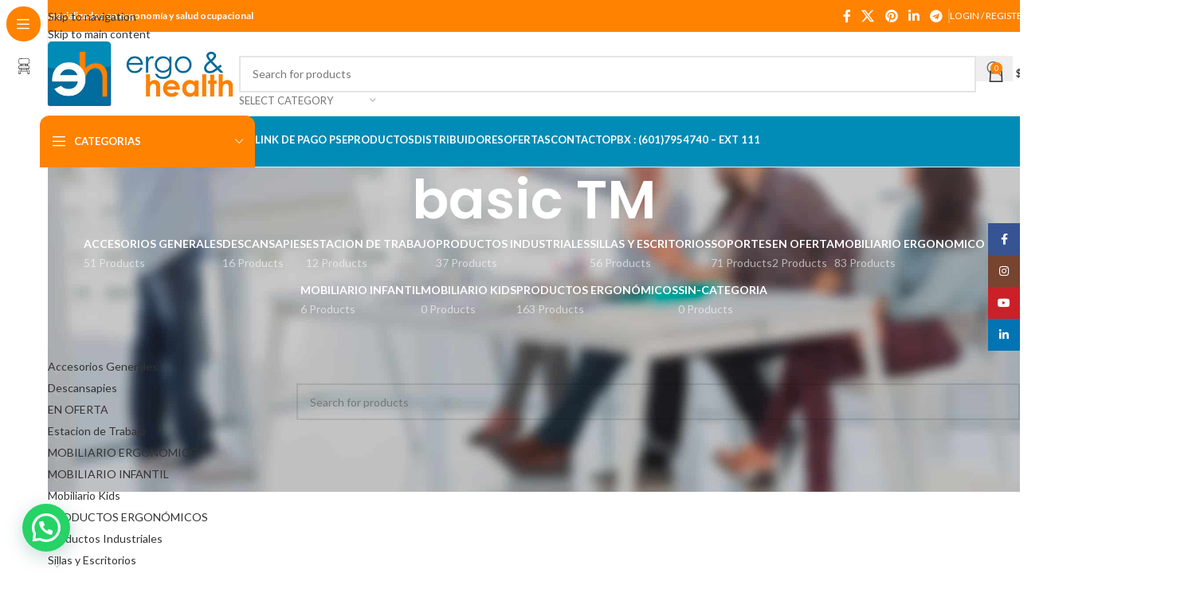

--- FILE ---
content_type: text/html; charset=UTF-8
request_url: https://ehcolombia.com/tamano/basic-tm/
body_size: 34563
content:
<!DOCTYPE html>
<html lang="es">
<head>
	<meta charset="UTF-8">
	<link rel="profile" href="https://gmpg.org/xfn/11">
	<link rel="pingback" href="https://ehcolombia.com/xmlrpc.php">

	<title>basic TM &#8211; EH COLOMBIA</title>
<meta name='robots' content='max-image-preview:large' />
	<style>img:is([sizes="auto" i], [sizes^="auto," i]) { contain-intrinsic-size: 3000px 1500px }</style>
	
<!-- Google Tag Manager for WordPress by gtm4wp.com -->
<script data-cfasync="false" data-pagespeed-no-defer>
	var gtm4wp_datalayer_name = "dataLayer";
	var dataLayer = dataLayer || [];
</script>
<!-- End Google Tag Manager for WordPress by gtm4wp.com --><link rel='dns-prefetch' href='//fonts.googleapis.com' />
<link rel="alternate" type="application/rss+xml" title="EH COLOMBIA &raquo; Feed" href="https://ehcolombia.com/feed/" />
<link rel="alternate" type="application/rss+xml" title="EH COLOMBIA &raquo; Feed de los comentarios" href="https://ehcolombia.com/comments/feed/" />
<link rel="alternate" type="application/rss+xml" title="EH COLOMBIA &raquo; basic TM TAMAÑO Feed" href="https://ehcolombia.com/tamano/basic-tm/feed/" />
<link rel='stylesheet' id='wp-block-library-css' href='https://ehcolombia.com/wp-includes/css/dist/block-library/style.min.css?ver=6.8.3' type='text/css' media='all' />
<style id='safe-svg-svg-icon-style-inline-css' type='text/css'>
.safe-svg-cover{text-align:center}.safe-svg-cover .safe-svg-inside{display:inline-block;max-width:100%}.safe-svg-cover svg{fill:currentColor;height:100%;max-height:100%;max-width:100%;width:100%}

</style>
<style id='joinchat-button-style-inline-css' type='text/css'>
.wp-block-joinchat-button{border:none!important;text-align:center}.wp-block-joinchat-button figure{display:table;margin:0 auto;padding:0}.wp-block-joinchat-button figcaption{font:normal normal 400 .6em/2em var(--wp--preset--font-family--system-font,sans-serif);margin:0;padding:0}.wp-block-joinchat-button .joinchat-button__qr{background-color:#fff;border:6px solid #25d366;border-radius:30px;box-sizing:content-box;display:block;height:200px;margin:auto;overflow:hidden;padding:10px;width:200px}.wp-block-joinchat-button .joinchat-button__qr canvas,.wp-block-joinchat-button .joinchat-button__qr img{display:block;margin:auto}.wp-block-joinchat-button .joinchat-button__link{align-items:center;background-color:#25d366;border:6px solid #25d366;border-radius:30px;display:inline-flex;flex-flow:row nowrap;justify-content:center;line-height:1.25em;margin:0 auto;text-decoration:none}.wp-block-joinchat-button .joinchat-button__link:before{background:transparent var(--joinchat-ico) no-repeat center;background-size:100%;content:"";display:block;height:1.5em;margin:-.75em .75em -.75em 0;width:1.5em}.wp-block-joinchat-button figure+.joinchat-button__link{margin-top:10px}@media (orientation:landscape)and (min-height:481px),(orientation:portrait)and (min-width:481px){.wp-block-joinchat-button.joinchat-button--qr-only figure+.joinchat-button__link{display:none}}@media (max-width:480px),(orientation:landscape)and (max-height:480px){.wp-block-joinchat-button figure{display:none}}

</style>
<style id='global-styles-inline-css' type='text/css'>
:root{--wp--preset--aspect-ratio--square: 1;--wp--preset--aspect-ratio--4-3: 4/3;--wp--preset--aspect-ratio--3-4: 3/4;--wp--preset--aspect-ratio--3-2: 3/2;--wp--preset--aspect-ratio--2-3: 2/3;--wp--preset--aspect-ratio--16-9: 16/9;--wp--preset--aspect-ratio--9-16: 9/16;--wp--preset--color--black: #000000;--wp--preset--color--cyan-bluish-gray: #abb8c3;--wp--preset--color--white: #ffffff;--wp--preset--color--pale-pink: #f78da7;--wp--preset--color--vivid-red: #cf2e2e;--wp--preset--color--luminous-vivid-orange: #ff6900;--wp--preset--color--luminous-vivid-amber: #fcb900;--wp--preset--color--light-green-cyan: #7bdcb5;--wp--preset--color--vivid-green-cyan: #00d084;--wp--preset--color--pale-cyan-blue: #8ed1fc;--wp--preset--color--vivid-cyan-blue: #0693e3;--wp--preset--color--vivid-purple: #9b51e0;--wp--preset--gradient--vivid-cyan-blue-to-vivid-purple: linear-gradient(135deg,rgba(6,147,227,1) 0%,rgb(155,81,224) 100%);--wp--preset--gradient--light-green-cyan-to-vivid-green-cyan: linear-gradient(135deg,rgb(122,220,180) 0%,rgb(0,208,130) 100%);--wp--preset--gradient--luminous-vivid-amber-to-luminous-vivid-orange: linear-gradient(135deg,rgba(252,185,0,1) 0%,rgba(255,105,0,1) 100%);--wp--preset--gradient--luminous-vivid-orange-to-vivid-red: linear-gradient(135deg,rgba(255,105,0,1) 0%,rgb(207,46,46) 100%);--wp--preset--gradient--very-light-gray-to-cyan-bluish-gray: linear-gradient(135deg,rgb(238,238,238) 0%,rgb(169,184,195) 100%);--wp--preset--gradient--cool-to-warm-spectrum: linear-gradient(135deg,rgb(74,234,220) 0%,rgb(151,120,209) 20%,rgb(207,42,186) 40%,rgb(238,44,130) 60%,rgb(251,105,98) 80%,rgb(254,248,76) 100%);--wp--preset--gradient--blush-light-purple: linear-gradient(135deg,rgb(255,206,236) 0%,rgb(152,150,240) 100%);--wp--preset--gradient--blush-bordeaux: linear-gradient(135deg,rgb(254,205,165) 0%,rgb(254,45,45) 50%,rgb(107,0,62) 100%);--wp--preset--gradient--luminous-dusk: linear-gradient(135deg,rgb(255,203,112) 0%,rgb(199,81,192) 50%,rgb(65,88,208) 100%);--wp--preset--gradient--pale-ocean: linear-gradient(135deg,rgb(255,245,203) 0%,rgb(182,227,212) 50%,rgb(51,167,181) 100%);--wp--preset--gradient--electric-grass: linear-gradient(135deg,rgb(202,248,128) 0%,rgb(113,206,126) 100%);--wp--preset--gradient--midnight: linear-gradient(135deg,rgb(2,3,129) 0%,rgb(40,116,252) 100%);--wp--preset--font-size--small: 13px;--wp--preset--font-size--medium: 20px;--wp--preset--font-size--large: 36px;--wp--preset--font-size--x-large: 42px;--wp--preset--spacing--20: 0.44rem;--wp--preset--spacing--30: 0.67rem;--wp--preset--spacing--40: 1rem;--wp--preset--spacing--50: 1.5rem;--wp--preset--spacing--60: 2.25rem;--wp--preset--spacing--70: 3.38rem;--wp--preset--spacing--80: 5.06rem;--wp--preset--shadow--natural: 6px 6px 9px rgba(0, 0, 0, 0.2);--wp--preset--shadow--deep: 12px 12px 50px rgba(0, 0, 0, 0.4);--wp--preset--shadow--sharp: 6px 6px 0px rgba(0, 0, 0, 0.2);--wp--preset--shadow--outlined: 6px 6px 0px -3px rgba(255, 255, 255, 1), 6px 6px rgba(0, 0, 0, 1);--wp--preset--shadow--crisp: 6px 6px 0px rgba(0, 0, 0, 1);}:where(body) { margin: 0; }.wp-site-blocks > .alignleft { float: left; margin-right: 2em; }.wp-site-blocks > .alignright { float: right; margin-left: 2em; }.wp-site-blocks > .aligncenter { justify-content: center; margin-left: auto; margin-right: auto; }:where(.is-layout-flex){gap: 0.5em;}:where(.is-layout-grid){gap: 0.5em;}.is-layout-flow > .alignleft{float: left;margin-inline-start: 0;margin-inline-end: 2em;}.is-layout-flow > .alignright{float: right;margin-inline-start: 2em;margin-inline-end: 0;}.is-layout-flow > .aligncenter{margin-left: auto !important;margin-right: auto !important;}.is-layout-constrained > .alignleft{float: left;margin-inline-start: 0;margin-inline-end: 2em;}.is-layout-constrained > .alignright{float: right;margin-inline-start: 2em;margin-inline-end: 0;}.is-layout-constrained > .aligncenter{margin-left: auto !important;margin-right: auto !important;}.is-layout-constrained > :where(:not(.alignleft):not(.alignright):not(.alignfull)){margin-left: auto !important;margin-right: auto !important;}body .is-layout-flex{display: flex;}.is-layout-flex{flex-wrap: wrap;align-items: center;}.is-layout-flex > :is(*, div){margin: 0;}body .is-layout-grid{display: grid;}.is-layout-grid > :is(*, div){margin: 0;}body{padding-top: 0px;padding-right: 0px;padding-bottom: 0px;padding-left: 0px;}a:where(:not(.wp-element-button)){text-decoration: none;}:root :where(.wp-element-button, .wp-block-button__link){background-color: #32373c;border-width: 0;color: #fff;font-family: inherit;font-size: inherit;line-height: inherit;padding: calc(0.667em + 2px) calc(1.333em + 2px);text-decoration: none;}.has-black-color{color: var(--wp--preset--color--black) !important;}.has-cyan-bluish-gray-color{color: var(--wp--preset--color--cyan-bluish-gray) !important;}.has-white-color{color: var(--wp--preset--color--white) !important;}.has-pale-pink-color{color: var(--wp--preset--color--pale-pink) !important;}.has-vivid-red-color{color: var(--wp--preset--color--vivid-red) !important;}.has-luminous-vivid-orange-color{color: var(--wp--preset--color--luminous-vivid-orange) !important;}.has-luminous-vivid-amber-color{color: var(--wp--preset--color--luminous-vivid-amber) !important;}.has-light-green-cyan-color{color: var(--wp--preset--color--light-green-cyan) !important;}.has-vivid-green-cyan-color{color: var(--wp--preset--color--vivid-green-cyan) !important;}.has-pale-cyan-blue-color{color: var(--wp--preset--color--pale-cyan-blue) !important;}.has-vivid-cyan-blue-color{color: var(--wp--preset--color--vivid-cyan-blue) !important;}.has-vivid-purple-color{color: var(--wp--preset--color--vivid-purple) !important;}.has-black-background-color{background-color: var(--wp--preset--color--black) !important;}.has-cyan-bluish-gray-background-color{background-color: var(--wp--preset--color--cyan-bluish-gray) !important;}.has-white-background-color{background-color: var(--wp--preset--color--white) !important;}.has-pale-pink-background-color{background-color: var(--wp--preset--color--pale-pink) !important;}.has-vivid-red-background-color{background-color: var(--wp--preset--color--vivid-red) !important;}.has-luminous-vivid-orange-background-color{background-color: var(--wp--preset--color--luminous-vivid-orange) !important;}.has-luminous-vivid-amber-background-color{background-color: var(--wp--preset--color--luminous-vivid-amber) !important;}.has-light-green-cyan-background-color{background-color: var(--wp--preset--color--light-green-cyan) !important;}.has-vivid-green-cyan-background-color{background-color: var(--wp--preset--color--vivid-green-cyan) !important;}.has-pale-cyan-blue-background-color{background-color: var(--wp--preset--color--pale-cyan-blue) !important;}.has-vivid-cyan-blue-background-color{background-color: var(--wp--preset--color--vivid-cyan-blue) !important;}.has-vivid-purple-background-color{background-color: var(--wp--preset--color--vivid-purple) !important;}.has-black-border-color{border-color: var(--wp--preset--color--black) !important;}.has-cyan-bluish-gray-border-color{border-color: var(--wp--preset--color--cyan-bluish-gray) !important;}.has-white-border-color{border-color: var(--wp--preset--color--white) !important;}.has-pale-pink-border-color{border-color: var(--wp--preset--color--pale-pink) !important;}.has-vivid-red-border-color{border-color: var(--wp--preset--color--vivid-red) !important;}.has-luminous-vivid-orange-border-color{border-color: var(--wp--preset--color--luminous-vivid-orange) !important;}.has-luminous-vivid-amber-border-color{border-color: var(--wp--preset--color--luminous-vivid-amber) !important;}.has-light-green-cyan-border-color{border-color: var(--wp--preset--color--light-green-cyan) !important;}.has-vivid-green-cyan-border-color{border-color: var(--wp--preset--color--vivid-green-cyan) !important;}.has-pale-cyan-blue-border-color{border-color: var(--wp--preset--color--pale-cyan-blue) !important;}.has-vivid-cyan-blue-border-color{border-color: var(--wp--preset--color--vivid-cyan-blue) !important;}.has-vivid-purple-border-color{border-color: var(--wp--preset--color--vivid-purple) !important;}.has-vivid-cyan-blue-to-vivid-purple-gradient-background{background: var(--wp--preset--gradient--vivid-cyan-blue-to-vivid-purple) !important;}.has-light-green-cyan-to-vivid-green-cyan-gradient-background{background: var(--wp--preset--gradient--light-green-cyan-to-vivid-green-cyan) !important;}.has-luminous-vivid-amber-to-luminous-vivid-orange-gradient-background{background: var(--wp--preset--gradient--luminous-vivid-amber-to-luminous-vivid-orange) !important;}.has-luminous-vivid-orange-to-vivid-red-gradient-background{background: var(--wp--preset--gradient--luminous-vivid-orange-to-vivid-red) !important;}.has-very-light-gray-to-cyan-bluish-gray-gradient-background{background: var(--wp--preset--gradient--very-light-gray-to-cyan-bluish-gray) !important;}.has-cool-to-warm-spectrum-gradient-background{background: var(--wp--preset--gradient--cool-to-warm-spectrum) !important;}.has-blush-light-purple-gradient-background{background: var(--wp--preset--gradient--blush-light-purple) !important;}.has-blush-bordeaux-gradient-background{background: var(--wp--preset--gradient--blush-bordeaux) !important;}.has-luminous-dusk-gradient-background{background: var(--wp--preset--gradient--luminous-dusk) !important;}.has-pale-ocean-gradient-background{background: var(--wp--preset--gradient--pale-ocean) !important;}.has-electric-grass-gradient-background{background: var(--wp--preset--gradient--electric-grass) !important;}.has-midnight-gradient-background{background: var(--wp--preset--gradient--midnight) !important;}.has-small-font-size{font-size: var(--wp--preset--font-size--small) !important;}.has-medium-font-size{font-size: var(--wp--preset--font-size--medium) !important;}.has-large-font-size{font-size: var(--wp--preset--font-size--large) !important;}.has-x-large-font-size{font-size: var(--wp--preset--font-size--x-large) !important;}
:where(.wp-block-post-template.is-layout-flex){gap: 1.25em;}:where(.wp-block-post-template.is-layout-grid){gap: 1.25em;}
:where(.wp-block-columns.is-layout-flex){gap: 2em;}:where(.wp-block-columns.is-layout-grid){gap: 2em;}
:root :where(.wp-block-pullquote){font-size: 1.5em;line-height: 1.6;}
</style>
<link rel='stylesheet' id='user-registration-general-css' href='https://ehcolombia.com/wp-content/plugins/user-registration/assets/css/user-registration.css?ver=4.4.8' type='text/css' media='all' />
<style id='woocommerce-inline-inline-css' type='text/css'>
.woocommerce form .form-row .required { visibility: visible; }
</style>
<link rel='stylesheet' id='wp-members-css' href='https://ehcolombia.com/wp-content/plugins/wp-members/assets/css/forms/generic-no-float.min.css?ver=3.5.4.4' type='text/css' media='all' />
<link rel='stylesheet' id='elementor-frontend-css' href='https://ehcolombia.com/wp-content/plugins/elementor/assets/css/frontend.min.css?ver=3.34.0' type='text/css' media='all' />
<link rel='stylesheet' id='eael-general-css' href='https://ehcolombia.com/wp-content/plugins/essential-addons-for-elementor-lite/assets/front-end/css/view/general.min.css?ver=6.5.4' type='text/css' media='all' />
<link rel='stylesheet' id='js_composer_front-css' href='https://ehcolombia.com/wp-content/plugins/js_composer/assets/css/js_composer.min.css?ver=8.7.2' type='text/css' media='all' />
<link rel='stylesheet' id='wd-style-base-css' href='https://ehcolombia.com/wp-content/themes/woodmart/css/parts/base.min.css?ver=8.3.6' type='text/css' media='all' />
<link rel='stylesheet' id='wd-helpers-wpb-elem-css' href='https://ehcolombia.com/wp-content/themes/woodmart/css/parts/helpers-wpb-elem.min.css?ver=8.3.6' type='text/css' media='all' />
<link rel='stylesheet' id='wd-revolution-slider-css' href='https://ehcolombia.com/wp-content/themes/woodmart/css/parts/int-rev-slider.min.css?ver=8.3.6' type='text/css' media='all' />
<link rel='stylesheet' id='wd-wpbakery-base-css' href='https://ehcolombia.com/wp-content/themes/woodmart/css/parts/int-wpb-base.min.css?ver=8.3.6' type='text/css' media='all' />
<link rel='stylesheet' id='wd-wpbakery-base-deprecated-css' href='https://ehcolombia.com/wp-content/themes/woodmart/css/parts/int-wpb-base-deprecated.min.css?ver=8.3.6' type='text/css' media='all' />
<link rel='stylesheet' id='wd-woocommerce-base-css' href='https://ehcolombia.com/wp-content/themes/woodmart/css/parts/woocommerce-base.min.css?ver=8.3.6' type='text/css' media='all' />
<link rel='stylesheet' id='wd-mod-star-rating-css' href='https://ehcolombia.com/wp-content/themes/woodmart/css/parts/mod-star-rating.min.css?ver=8.3.6' type='text/css' media='all' />
<link rel='stylesheet' id='wd-woocommerce-block-notices-css' href='https://ehcolombia.com/wp-content/themes/woodmart/css/parts/woo-mod-block-notices.min.css?ver=8.3.6' type='text/css' media='all' />
<link rel='stylesheet' id='wd-widget-active-filters-css' href='https://ehcolombia.com/wp-content/themes/woodmart/css/parts/woo-widget-active-filters.min.css?ver=8.3.6' type='text/css' media='all' />
<link rel='stylesheet' id='wd-woo-shop-predefined-css' href='https://ehcolombia.com/wp-content/themes/woodmart/css/parts/woo-shop-predefined.min.css?ver=8.3.6' type='text/css' media='all' />
<link rel='stylesheet' id='wd-shop-title-categories-css' href='https://ehcolombia.com/wp-content/themes/woodmart/css/parts/woo-categories-loop-nav.min.css?ver=8.3.6' type='text/css' media='all' />
<link rel='stylesheet' id='wd-woo-categories-loop-nav-mobile-accordion-css' href='https://ehcolombia.com/wp-content/themes/woodmart/css/parts/woo-categories-loop-nav-mobile-accordion.min.css?ver=8.3.6' type='text/css' media='all' />
<link rel='stylesheet' id='wd-woo-shop-el-products-per-page-css' href='https://ehcolombia.com/wp-content/themes/woodmart/css/parts/woo-shop-el-products-per-page.min.css?ver=8.3.6' type='text/css' media='all' />
<link rel='stylesheet' id='wd-woo-shop-page-title-css' href='https://ehcolombia.com/wp-content/themes/woodmart/css/parts/woo-shop-page-title.min.css?ver=8.3.6' type='text/css' media='all' />
<link rel='stylesheet' id='wd-woo-mod-shop-loop-head-css' href='https://ehcolombia.com/wp-content/themes/woodmart/css/parts/woo-mod-shop-loop-head.min.css?ver=8.3.6' type='text/css' media='all' />
<link rel='stylesheet' id='wd-woo-shop-el-order-by-css' href='https://ehcolombia.com/wp-content/themes/woodmart/css/parts/woo-shop-el-order-by.min.css?ver=8.3.6' type='text/css' media='all' />
<link rel='stylesheet' id='wd-woo-shop-el-products-view-css' href='https://ehcolombia.com/wp-content/themes/woodmart/css/parts/woo-shop-el-products-view.min.css?ver=8.3.6' type='text/css' media='all' />
<link rel='stylesheet' id='wd-wp-blocks-css' href='https://ehcolombia.com/wp-content/themes/woodmart/css/parts/wp-blocks.min.css?ver=8.3.6' type='text/css' media='all' />
<link rel='stylesheet' id='wd-mod-nav-vertical-css' href='https://ehcolombia.com/wp-content/themes/woodmart/css/parts/mod-nav-vertical.min.css?ver=8.3.6' type='text/css' media='all' />
<link rel='stylesheet' id='wd-sticky-nav-css' href='https://ehcolombia.com/wp-content/themes/woodmart/css/parts/opt-sticky-nav.min.css?ver=8.3.6' type='text/css' media='all' />
<link rel='stylesheet' id='wd-section-title-css' href='https://ehcolombia.com/wp-content/themes/woodmart/css/parts/el-section-title.min.css?ver=8.3.6' type='text/css' media='all' />
<link rel='stylesheet' id='wd-mod-highlighted-text-css' href='https://ehcolombia.com/wp-content/themes/woodmart/css/parts/mod-highlighted-text.min.css?ver=8.3.6' type='text/css' media='all' />
<link rel='stylesheet' id='wd-list-css' href='https://ehcolombia.com/wp-content/themes/woodmart/css/parts/el-list.min.css?ver=8.3.6' type='text/css' media='all' />
<link rel='stylesheet' id='wd-el-list-css' href='https://ehcolombia.com/wp-content/themes/woodmart/css/parts/el-list-wpb-elem.min.css?ver=8.3.6' type='text/css' media='all' />
<link rel='stylesheet' id='wd-header-base-css' href='https://ehcolombia.com/wp-content/themes/woodmart/css/parts/header-base.min.css?ver=8.3.6' type='text/css' media='all' />
<link rel='stylesheet' id='wd-mod-tools-css' href='https://ehcolombia.com/wp-content/themes/woodmart/css/parts/mod-tools.min.css?ver=8.3.6' type='text/css' media='all' />
<link rel='stylesheet' id='wd-header-elements-base-css' href='https://ehcolombia.com/wp-content/themes/woodmart/css/parts/header-el-base.min.css?ver=8.3.6' type='text/css' media='all' />
<link rel='stylesheet' id='wd-social-icons-css' href='https://ehcolombia.com/wp-content/themes/woodmart/css/parts/el-social-icons.min.css?ver=8.3.6' type='text/css' media='all' />
<link rel='stylesheet' id='wd-woo-mod-login-form-css' href='https://ehcolombia.com/wp-content/themes/woodmart/css/parts/woo-mod-login-form.min.css?ver=8.3.6' type='text/css' media='all' />
<link rel='stylesheet' id='wd-header-my-account-css' href='https://ehcolombia.com/wp-content/themes/woodmart/css/parts/header-el-my-account.min.css?ver=8.3.6' type='text/css' media='all' />
<link rel='stylesheet' id='wd-header-search-css' href='https://ehcolombia.com/wp-content/themes/woodmart/css/parts/header-el-search.min.css?ver=8.3.6' type='text/css' media='all' />
<link rel='stylesheet' id='wd-header-search-form-css' href='https://ehcolombia.com/wp-content/themes/woodmart/css/parts/header-el-search-form.min.css?ver=8.3.6' type='text/css' media='all' />
<link rel='stylesheet' id='wd-wd-search-form-css' href='https://ehcolombia.com/wp-content/themes/woodmart/css/parts/wd-search-form.min.css?ver=8.3.6' type='text/css' media='all' />
<link rel='stylesheet' id='wd-wd-search-results-css' href='https://ehcolombia.com/wp-content/themes/woodmart/css/parts/wd-search-results.min.css?ver=8.3.6' type='text/css' media='all' />
<link rel='stylesheet' id='wd-wd-search-dropdown-css' href='https://ehcolombia.com/wp-content/themes/woodmart/css/parts/wd-search-dropdown.min.css?ver=8.3.6' type='text/css' media='all' />
<link rel='stylesheet' id='wd-wd-search-cat-css' href='https://ehcolombia.com/wp-content/themes/woodmart/css/parts/wd-search-cat.min.css?ver=8.3.6' type='text/css' media='all' />
<link rel='stylesheet' id='wd-header-cart-side-css' href='https://ehcolombia.com/wp-content/themes/woodmart/css/parts/header-el-cart-side.min.css?ver=8.3.6' type='text/css' media='all' />
<link rel='stylesheet' id='wd-header-cart-css' href='https://ehcolombia.com/wp-content/themes/woodmart/css/parts/header-el-cart.min.css?ver=8.3.6' type='text/css' media='all' />
<link rel='stylesheet' id='wd-widget-shopping-cart-css' href='https://ehcolombia.com/wp-content/themes/woodmart/css/parts/woo-widget-shopping-cart.min.css?ver=8.3.6' type='text/css' media='all' />
<link rel='stylesheet' id='wd-widget-product-list-css' href='https://ehcolombia.com/wp-content/themes/woodmart/css/parts/woo-widget-product-list.min.css?ver=8.3.6' type='text/css' media='all' />
<link rel='stylesheet' id='wd-header-mobile-nav-dropdown-css' href='https://ehcolombia.com/wp-content/themes/woodmart/css/parts/header-el-mobile-nav-dropdown.min.css?ver=8.3.6' type='text/css' media='all' />
<link rel='stylesheet' id='wd-header-categories-nav-css' href='https://ehcolombia.com/wp-content/themes/woodmart/css/parts/header-el-category-nav.min.css?ver=8.3.6' type='text/css' media='all' />
<link rel='stylesheet' id='wd-mod-nav-vertical-design-default-css' href='https://ehcolombia.com/wp-content/themes/woodmart/css/parts/mod-nav-vertical-design-default.min.css?ver=8.3.6' type='text/css' media='all' />
<link rel='stylesheet' id='wd-page-title-css' href='https://ehcolombia.com/wp-content/themes/woodmart/css/parts/page-title.min.css?ver=8.3.6' type='text/css' media='all' />
<link rel='stylesheet' id='wd-off-canvas-sidebar-css' href='https://ehcolombia.com/wp-content/themes/woodmart/css/parts/opt-off-canvas-sidebar.min.css?ver=8.3.6' type='text/css' media='all' />
<link rel='stylesheet' id='wd-widget-product-cat-css' href='https://ehcolombia.com/wp-content/themes/woodmart/css/parts/woo-widget-product-cat.min.css?ver=8.3.6' type='text/css' media='all' />
<link rel='stylesheet' id='wd-widget-slider-price-filter-css' href='https://ehcolombia.com/wp-content/themes/woodmart/css/parts/woo-widget-slider-price-filter.min.css?ver=8.3.6' type='text/css' media='all' />
<link rel='stylesheet' id='wd-widget-wd-layered-nav-css' href='https://ehcolombia.com/wp-content/themes/woodmart/css/parts/woo-widget-wd-layered-nav.min.css?ver=8.3.6' type='text/css' media='all' />
<link rel='stylesheet' id='wd-woo-mod-swatches-base-css' href='https://ehcolombia.com/wp-content/themes/woodmart/css/parts/woo-mod-swatches-base.min.css?ver=8.3.6' type='text/css' media='all' />
<link rel='stylesheet' id='wd-woo-mod-swatches-filter-css' href='https://ehcolombia.com/wp-content/themes/woodmart/css/parts/woo-mod-swatches-filter.min.css?ver=8.3.6' type='text/css' media='all' />
<link rel='stylesheet' id='wd-woo-mod-swatches-style-1-css' href='https://ehcolombia.com/wp-content/themes/woodmart/css/parts/woo-mod-swatches-style-1.min.css?ver=8.3.6' type='text/css' media='all' />
<link rel='stylesheet' id='wd-woo-mod-swatches-style-4-css' href='https://ehcolombia.com/wp-content/themes/woodmart/css/parts/woo-mod-swatches-style-4.min.css?ver=8.3.6' type='text/css' media='all' />
<link rel='stylesheet' id='wd-shop-filter-area-css' href='https://ehcolombia.com/wp-content/themes/woodmart/css/parts/woo-shop-el-filters-area.min.css?ver=8.3.6' type='text/css' media='all' />
<link rel='stylesheet' id='wd-widget-collapse-css' href='https://ehcolombia.com/wp-content/themes/woodmart/css/parts/opt-widget-collapse.min.css?ver=8.3.6' type='text/css' media='all' />
<link rel='stylesheet' id='wd-footer-base-css' href='https://ehcolombia.com/wp-content/themes/woodmart/css/parts/footer-base.min.css?ver=8.3.6' type='text/css' media='all' />
<link rel='stylesheet' id='wd-swiper-css' href='https://ehcolombia.com/wp-content/themes/woodmart/css/parts/lib-swiper.min.css?ver=8.3.6' type='text/css' media='all' />
<link rel='stylesheet' id='wd-info-box-css' href='https://ehcolombia.com/wp-content/themes/woodmart/css/parts/el-info-box.min.css?ver=8.3.6' type='text/css' media='all' />
<link rel='stylesheet' id='wd-swiper-arrows-css' href='https://ehcolombia.com/wp-content/themes/woodmart/css/parts/lib-swiper-arrows.min.css?ver=8.3.6' type='text/css' media='all' />
<link rel='stylesheet' id='wd-swiper-pagin-css' href='https://ehcolombia.com/wp-content/themes/woodmart/css/parts/lib-swiper-pagin.min.css?ver=8.3.6' type='text/css' media='all' />
<link rel='stylesheet' id='wd-scroll-top-css' href='https://ehcolombia.com/wp-content/themes/woodmart/css/parts/opt-scrolltotop.min.css?ver=8.3.6' type='text/css' media='all' />
<link rel='stylesheet' id='wd-header-my-account-sidebar-css' href='https://ehcolombia.com/wp-content/themes/woodmart/css/parts/header-el-my-account-sidebar.min.css?ver=8.3.6' type='text/css' media='all' />
<link rel='stylesheet' id='wd-social-icons-styles-css' href='https://ehcolombia.com/wp-content/themes/woodmart/css/parts/el-social-styles.min.css?ver=8.3.6' type='text/css' media='all' />
<link rel='stylesheet' id='wd-sticky-social-buttons-css' href='https://ehcolombia.com/wp-content/themes/woodmart/css/parts/opt-sticky-social.min.css?ver=8.3.6' type='text/css' media='all' />
<link rel='stylesheet' id='wd-shop-off-canvas-sidebar-css' href='https://ehcolombia.com/wp-content/themes/woodmart/css/parts/opt-shop-off-canvas-sidebar.min.css?ver=8.3.6' type='text/css' media='all' />
<link rel='stylesheet' id='wd-cookies-popup-css' href='https://ehcolombia.com/wp-content/themes/woodmart/css/parts/opt-cookies.min.css?ver=8.3.6' type='text/css' media='all' />
<link rel='stylesheet' id='wd-bottom-toolbar-css' href='https://ehcolombia.com/wp-content/themes/woodmart/css/parts/opt-bottom-toolbar.min.css?ver=8.3.6' type='text/css' media='all' />
<link rel='stylesheet' id='xts-style-theme_settings_default-css' href='https://ehcolombia.com/wp-content/uploads/2026/01/xts-theme_settings_default-1767976016.css?ver=8.3.6' type='text/css' media='all' />
<link rel='stylesheet' id='xts-google-fonts-css' href='https://fonts.googleapis.com/css?family=Lato%3A400%2C700%7CPoppins%3A400%2C600%2C500&#038;ver=8.3.6' type='text/css' media='all' />
<script type="text/javascript" src="https://ehcolombia.com/wp-includes/js/jquery/jquery.min.js?ver=3.7.1" id="jquery-core-js"></script>
<script type="text/javascript" src="https://ehcolombia.com/wp-includes/js/jquery/jquery-migrate.min.js?ver=3.4.1" id="jquery-migrate-js"></script>
<script type="text/javascript" src="//ehcolombia.com/wp-content/plugins/revslider/sr6/assets/js/rbtools.min.js?ver=6.7.38" async id="tp-tools-js"></script>
<script type="text/javascript" src="//ehcolombia.com/wp-content/plugins/revslider/sr6/assets/js/rs6.min.js?ver=6.7.38" async id="revmin-js"></script>
<script type="text/javascript" src="https://ehcolombia.com/wp-content/plugins/woocommerce/assets/js/jquery-blockui/jquery.blockUI.min.js?ver=2.7.0-wc.10.4.3" id="wc-jquery-blockui-js" data-wp-strategy="defer"></script>
<script type="text/javascript" id="wc-add-to-cart-js-extra">
/* <![CDATA[ */
var wc_add_to_cart_params = {"ajax_url":"\/wp-admin\/admin-ajax.php","wc_ajax_url":"\/?wc-ajax=%%endpoint%%","i18n_view_cart":"Ver carrito","cart_url":"https:\/\/ehcolombia.com\/cart\/","is_cart":"","cart_redirect_after_add":"yes"};
/* ]]> */
</script>
<script type="text/javascript" src="https://ehcolombia.com/wp-content/plugins/woocommerce/assets/js/frontend/add-to-cart.min.js?ver=10.4.3" id="wc-add-to-cart-js" data-wp-strategy="defer"></script>
<script type="text/javascript" src="https://ehcolombia.com/wp-content/plugins/woocommerce/assets/js/js-cookie/js.cookie.min.js?ver=2.1.4-wc.10.4.3" id="wc-js-cookie-js" defer="defer" data-wp-strategy="defer"></script>
<script type="text/javascript" id="woocommerce-js-extra">
/* <![CDATA[ */
var woocommerce_params = {"ajax_url":"\/wp-admin\/admin-ajax.php","wc_ajax_url":"\/?wc-ajax=%%endpoint%%","i18n_password_show":"Mostrar contrase\u00f1a","i18n_password_hide":"Ocultar contrase\u00f1a"};
/* ]]> */
</script>
<script type="text/javascript" src="https://ehcolombia.com/wp-content/plugins/woocommerce/assets/js/frontend/woocommerce.min.js?ver=10.4.3" id="woocommerce-js" defer="defer" data-wp-strategy="defer"></script>
<script type="text/javascript" src="https://ehcolombia.com/wp-content/plugins/js_composer/assets/js/vendors/woocommerce-add-to-cart.js?ver=8.7.2" id="vc_woocommerce-add-to-cart-js-js"></script>
<script type="text/javascript" src="https://ehcolombia.com/wp-content/themes/woodmart/js/libs/device.min.js?ver=8.3.6" id="wd-device-library-js"></script>
<script type="text/javascript" src="https://ehcolombia.com/wp-content/themes/woodmart/js/scripts/global/scrollBar.min.js?ver=8.3.6" id="wd-scrollbar-js"></script>
<script></script><link rel="https://api.w.org/" href="https://ehcolombia.com/wp-json/" /><link rel="EditURI" type="application/rsd+xml" title="RSD" href="https://ehcolombia.com/xmlrpc.php?rsd" />
<meta name="generator" content="WordPress 6.8.3" />
<meta name="generator" content="WooCommerce 10.4.3" />

		<!-- GA Google Analytics @ https://m0n.co/ga -->
		<script>
			(function(i,s,o,g,r,a,m){i['GoogleAnalyticsObject']=r;i[r]=i[r]||function(){
			(i[r].q=i[r].q||[]).push(arguments)},i[r].l=1*new Date();a=s.createElement(o),
			m=s.getElementsByTagName(o)[0];a.async=1;a.src=g;m.parentNode.insertBefore(a,m)
			})(window,document,'script','https://www.google-analytics.com/analytics.js','ga');
			ga('create', 'UA-127221296-1', 'auto');
			ga('send', 'pageview');
		</script>

	
<!-- Google Tag Manager for WordPress by gtm4wp.com -->
<!-- GTM Container placement set to footer -->
<script data-cfasync="false" data-pagespeed-no-defer>
	var dataLayer_content = {"pagePostType":false,"pagePostType2":"tax-","pageCategory":[]};
	dataLayer.push( dataLayer_content );
</script>
<script data-cfasync="false" data-pagespeed-no-defer>
(function(w,d,s,l,i){w[l]=w[l]||[];w[l].push({'gtm.start':
new Date().getTime(),event:'gtm.js'});var f=d.getElementsByTagName(s)[0],
j=d.createElement(s),dl=l!='dataLayer'?'&l='+l:'';j.async=true;j.src=
'//www.googletagmanager.com/gtm.js?id='+i+dl;f.parentNode.insertBefore(j,f);
})(window,document,'script','dataLayer','GTM-TGBCXW4');
</script>
<!-- End Google Tag Manager for WordPress by gtm4wp.com -->					<meta name="viewport" content="width=device-width, initial-scale=1.0, maximum-scale=1.0, user-scalable=no">
										<noscript><style>.woocommerce-product-gallery{ opacity: 1 !important; }</style></noscript>
	<meta name="generator" content="Elementor 3.34.0; features: additional_custom_breakpoints; settings: css_print_method-external, google_font-enabled, font_display-auto">
			<style>
				.e-con.e-parent:nth-of-type(n+4):not(.e-lazyloaded):not(.e-no-lazyload),
				.e-con.e-parent:nth-of-type(n+4):not(.e-lazyloaded):not(.e-no-lazyload) * {
					background-image: none !important;
				}
				@media screen and (max-height: 1024px) {
					.e-con.e-parent:nth-of-type(n+3):not(.e-lazyloaded):not(.e-no-lazyload),
					.e-con.e-parent:nth-of-type(n+3):not(.e-lazyloaded):not(.e-no-lazyload) * {
						background-image: none !important;
					}
				}
				@media screen and (max-height: 640px) {
					.e-con.e-parent:nth-of-type(n+2):not(.e-lazyloaded):not(.e-no-lazyload),
					.e-con.e-parent:nth-of-type(n+2):not(.e-lazyloaded):not(.e-no-lazyload) * {
						background-image: none !important;
					}
				}
			</style>
			<meta name="generator" content="Powered by WPBakery Page Builder - drag and drop page builder for WordPress."/>
<meta name="generator" content="Powered by Slider Revolution 6.7.38 - responsive, Mobile-Friendly Slider Plugin for WordPress with comfortable drag and drop interface." />
<script>function setREVStartSize(e){
			//window.requestAnimationFrame(function() {
				window.RSIW = window.RSIW===undefined ? window.innerWidth : window.RSIW;
				window.RSIH = window.RSIH===undefined ? window.innerHeight : window.RSIH;
				try {
					var pw = document.getElementById(e.c).parentNode.offsetWidth,
						newh;
					pw = pw===0 || isNaN(pw) || (e.l=="fullwidth" || e.layout=="fullwidth") ? window.RSIW : pw;
					e.tabw = e.tabw===undefined ? 0 : parseInt(e.tabw);
					e.thumbw = e.thumbw===undefined ? 0 : parseInt(e.thumbw);
					e.tabh = e.tabh===undefined ? 0 : parseInt(e.tabh);
					e.thumbh = e.thumbh===undefined ? 0 : parseInt(e.thumbh);
					e.tabhide = e.tabhide===undefined ? 0 : parseInt(e.tabhide);
					e.thumbhide = e.thumbhide===undefined ? 0 : parseInt(e.thumbhide);
					e.mh = e.mh===undefined || e.mh=="" || e.mh==="auto" ? 0 : parseInt(e.mh,0);
					if(e.layout==="fullscreen" || e.l==="fullscreen")
						newh = Math.max(e.mh,window.RSIH);
					else{
						e.gw = Array.isArray(e.gw) ? e.gw : [e.gw];
						for (var i in e.rl) if (e.gw[i]===undefined || e.gw[i]===0) e.gw[i] = e.gw[i-1];
						e.gh = e.el===undefined || e.el==="" || (Array.isArray(e.el) && e.el.length==0)? e.gh : e.el;
						e.gh = Array.isArray(e.gh) ? e.gh : [e.gh];
						for (var i in e.rl) if (e.gh[i]===undefined || e.gh[i]===0) e.gh[i] = e.gh[i-1];
											
						var nl = new Array(e.rl.length),
							ix = 0,
							sl;
						e.tabw = e.tabhide>=pw ? 0 : e.tabw;
						e.thumbw = e.thumbhide>=pw ? 0 : e.thumbw;
						e.tabh = e.tabhide>=pw ? 0 : e.tabh;
						e.thumbh = e.thumbhide>=pw ? 0 : e.thumbh;
						for (var i in e.rl) nl[i] = e.rl[i]<window.RSIW ? 0 : e.rl[i];
						sl = nl[0];
						for (var i in nl) if (sl>nl[i] && nl[i]>0) { sl = nl[i]; ix=i;}
						var m = pw>(e.gw[ix]+e.tabw+e.thumbw) ? 1 : (pw-(e.tabw+e.thumbw)) / (e.gw[ix]);
						newh =  (e.gh[ix] * m) + (e.tabh + e.thumbh);
					}
					var el = document.getElementById(e.c);
					if (el!==null && el) el.style.height = newh+"px";
					el = document.getElementById(e.c+"_wrapper");
					if (el!==null && el) {
						el.style.height = newh+"px";
						el.style.display = "block";
					}
				} catch(e){
					console.log("Failure at Presize of Slider:" + e)
				}
			//});
		  };</script>
		<style type="text/css" id="wp-custom-css">
			li.cat-item.cat-item-570.cat-parent {
    display: none !important;
}

a.boton-ficha-tecnica {
    background-color: #ff8102;
    padding: 12px;
    color: white;
    font-weight: bold;
    font-size: 18px;
}

li {
    margin-bottom: 5px !important;
}

@media (max-width: 1024px) {
    .sticky-toolbar-on .scrollToTop {
        bottom: 167px !important;
    }
}		</style>
		<style>
		
		</style><noscript><style> .wpb_animate_when_almost_visible { opacity: 1; }</style></noscript>			<style id="wd-style-header_598804-css" data-type="wd-style-header_598804">
				:root{
	--wd-top-bar-h: 40px;
	--wd-top-bar-sm-h: 38px;
	--wd-top-bar-sticky-h: .00001px;
	--wd-top-bar-brd-w: .00001px;

	--wd-header-general-h: 105px;
	--wd-header-general-sm-h: 60px;
	--wd-header-general-sticky-h: .00001px;
	--wd-header-general-brd-w: 1px;

	--wd-header-bottom-h: 63px;
	--wd-header-bottom-sm-h: .00001px;
	--wd-header-bottom-sticky-h: .00001px;
	--wd-header-bottom-brd-w: 1px;

	--wd-header-clone-h: 60px;

	--wd-header-brd-w: calc(var(--wd-top-bar-brd-w) + var(--wd-header-general-brd-w) + var(--wd-header-bottom-brd-w));
	--wd-header-h: calc(var(--wd-top-bar-h) + var(--wd-header-general-h) + var(--wd-header-bottom-h) + var(--wd-header-brd-w));
	--wd-header-sticky-h: calc(var(--wd-top-bar-sticky-h) + var(--wd-header-general-sticky-h) + var(--wd-header-bottom-sticky-h) + var(--wd-header-clone-h) + var(--wd-header-brd-w));
	--wd-header-sm-h: calc(var(--wd-top-bar-sm-h) + var(--wd-header-general-sm-h) + var(--wd-header-bottom-sm-h) + var(--wd-header-brd-w));
}

.whb-top-bar .wd-dropdown {
	margin-top: -1px;
}

.whb-top-bar .wd-dropdown:after {
	height: 10px;
}




:root:has(.whb-general-header.whb-border-boxed) {
	--wd-header-general-brd-w: .00001px;
}

@media (max-width: 1024px) {
:root:has(.whb-general-header.whb-hidden-mobile) {
	--wd-header-general-brd-w: .00001px;
}
}

:root:has(.whb-header-bottom.whb-border-boxed) {
	--wd-header-bottom-brd-w: .00001px;
}

@media (max-width: 1024px) {
:root:has(.whb-header-bottom.whb-hidden-mobile) {
	--wd-header-bottom-brd-w: .00001px;
}
}

.whb-header-bottom .wd-dropdown {
	margin-top: 10.5px;
}

.whb-header-bottom .wd-dropdown:after {
	height: 21.5px;
}


.whb-clone.whb-sticked .wd-dropdown:not(.sub-sub-menu) {
	margin-top: 9px;
}

.whb-clone.whb-sticked .wd-dropdown:not(.sub-sub-menu):after {
	height: 20px;
}

		
.whb-top-bar {
	background-color: rgba(255, 131, 0, 1);
}

.whb-9x1ytaxq7aphtb3npidp form.searchform {
	--wd-form-height: 46px;
}
.whb-general-header {
	background-color: rgba(255, 255, 255, 1);border-color: rgba(232, 232, 232, 1);border-bottom-width: 1px;border-bottom-style: solid;
}

.whb-header-bottom {
	background-color: rgba(1, 140, 183, 1);border-color: rgba(232, 232, 232, 1);border-bottom-width: 1px;border-bottom-style: solid;
}
			</style>
			</head>

<body class="archive tax-pa_tamano term-basic-tm term-349 wp-theme-woodmart theme-woodmart user-registration-page ur-settings-sidebar-show woocommerce woocommerce-page woocommerce-no-js wrapper-full-width  categories-accordion-on woodmart-archive-shop woodmart-ajax-shop-on sticky-toolbar-on wd-sticky-nav-enabled wpb-js-composer js-comp-ver-8.7.2 vc_responsive elementor-default elementor-kit-15221">
			<script type="text/javascript" id="wd-flicker-fix">// Flicker fix.</script>		<div class="wd-skip-links">
								<a href="#menu-main-navigation" class="wd-skip-navigation btn">
						Skip to navigation					</a>
								<a href="#main-content" class="wd-skip-content btn">
				Skip to main content			</a>
		</div>
			
				<div class="wd-sticky-nav wd-hide-md">
				<div class="wd-sticky-nav-title">
					<span>
						Menu					</span>
				</div>

				<ul id="menu-categoria-de-productos" class="menu wd-nav wd-nav-vertical wd-nav-sticky wd-dis-act"><li id="menu-item-18801" class="menu-item menu-item-type-custom menu-item-object-custom menu-item-18801 item-level-0 menu-mega-dropdown wd-event-hover menu-item-has-children dropdown-with-height" style="--wd-dropdown-height: 120px;--wd-dropdown-width: 1080px;"><a href="#" class="woodmart-nav-link"><img  src="https://ehcolombia.com/wp-content/uploads/2025/07/sillas-ico-eh-01-1.svg" title="sillas-ico-eh-01" loading="lazy" class="wd-nav-img" width="18" height="18"><span class="nav-link-text">Productos de la Tienda</span></a>
<div class="wd-dropdown-menu wd-dropdown wd-design-sized color-scheme-dark">

<div class="container wd-entry-content">
<style data-type="vc_shortcodes-custom-css">.vc_custom_1683847128298{margin-top: -35px !important;margin-right: -35px !important;margin-left: -35px !important;background: #f9f9f9 url(https://ehcolombia.com/wp-content/uploads/2018/09/eh-colombia-foto-portada-mobiliario-infantil-alargado2.jpg?id=3647) !important;background-position: center !important;background-repeat: no-repeat !important;background-size: cover !important;}.vc_custom_1492520030804{margin-top: -34px !important;padding-left: 0px !important;}@media (max-width: 767px) { .wd-rs-69133e906fc72.wd-list{--wd-row-gap: 19px;} }#wd-68e436d25b379 .woodmart-title-container{color:#000000;}#wd-68e43ae2c9a20 .woodmart-title-container{color:#000000;}#wd-68e43af8634e2 .woodmart-title-container{color:#000000;}#wd-68e43b0236728 .woodmart-title-container{color:#000000;}#wd-68e43b0de3ff9 .woodmart-title-container{color:#000000;}#wd-68e43b2226cb4 .woodmart-title-container{color:#000000;}</style><div class="wpb-content-wrapper"><div class="vc_row wpb_row vc_row-fluid vc_custom_1683847128298 vc_row-has-fill wd-rs-645d779c684e8"><div class="wpb_column vc_column_container vc_col-sm-12"><div class="vc_column-inner vc_custom_1492520030804"><div class="wpb_wrapper"><div class="vc_empty_space"   style="height: 120px"><span class="vc_empty_space_inner"></span></div></div></div></div></div><div class="vc_row wpb_row vc_row-fluid"><div class="wpb_column vc_column_container vc_col-sm-3"><div class="vc_column-inner"><div class="wpb_wrapper">
		<div id="wd-68e436d25b379" class="title-wrapper wd-wpb wd-set-mb reset-last-child  wd-rs-68e436d25b379 wd-title-color-default wd-title-style-default text-left  wd-underline-colored">
			
			<div class="liner-continer">
				<h5 class="woodmart-title-container title  wd-font-weight- wd-fontsize-m" >Sillas y Escritorios</h5>
							</div>
			
			
			
		</div>
		
		
		<ul class=" wd-rs-69133e906fc72 wd-list wd-wpb color-scheme- wd-fontsize-xs wd-type-unordered wd-style-default text-left " id="wd-69133e906fc72">
											<li>
					<span class="wd-icon list-icon"></span>
					<span class="wd-list-content list-content">
													<a href="https://ehcolombia.com/categoria-producto/sillas-y-escritorios/sillas-presidenciales/" title="">
								Sillas Presidenciales							</a>
											</span>
				</li>
											<li>
					<span class="wd-icon list-icon"></span>
					<span class="wd-list-content list-content">
													<a href="https://ehcolombia.com/categoria-producto/sillas-y-escritorios/sillas-gerenciales/" title="">
								Sillas Gerenciales							</a>
											</span>
				</li>
											<li>
					<span class="wd-icon list-icon"></span>
					<span class="wd-list-content list-content">
													<a href="https://ehcolombia.com/categoria-producto/sillas-y-escritorios/sillas-ejecutivas/" title="">
								Sillas Ejecutivas							</a>
											</span>
				</li>
											<li>
					<span class="wd-icon list-icon"></span>
					<span class="wd-list-content list-content">
													<a href="https://ehcolombia.com/categoria-producto/sillas-y-escritorios/sillas-interlocutoras/" title="">
								Sillas Interlocutoras							</a>
											</span>
				</li>
											<li>
					<span class="wd-icon list-icon"></span>
					<span class="wd-list-content list-content">
													<a href="https://ehcolombia.com/categoria-producto/sillas-y-escritorios/sillas-sala-de-ventas/" title="">
								Sillas Sala de Juntas							</a>
											</span>
				</li>
											<li>
					<span class="wd-icon list-icon"></span>
					<span class="wd-list-content list-content">
													<a href="https://ehcolombia.com/categoria-producto/sillas-y-escritorios/sillas-infantiles/" title="">
								Sillas Infantiles							</a>
											</span>
				</li>
											<li>
					<span class="wd-icon list-icon"></span>
					<span class="wd-list-content list-content">
													<a href="https://ehcolombia.com/categoria-producto/sillas-y-escritorios/escritorios-ajustables-sillas-y-escritorios/" title="">
								Escritorios Ajustables							</a>
											</span>
				</li>
											<li>
					<span class="wd-icon list-icon"></span>
					<span class="wd-list-content list-content">
													<a href="https://ehcolombia.com/categoria-producto/sillas-y-escritorios/escritorios-fijos-sillas-y-escritorios/" title="">
								Escritorios Fijos							</a>
											</span>
				</li>
											<li>
					<span class="wd-icon list-icon"></span>
					<span class="wd-list-content list-content">
													<a href="https://ehcolombia.com/categoria-producto/sillas-y-escritorios/repuestos/" title="">
								Repuestos							</a>
											</span>
				</li>
					</ul>
		<div class="vc_icon_element vc_icon_element-outer vc_do_icon vc_icon_element-align-left"><div class="vc_icon_element-inner vc_icon_element-color-black vc_icon_element-size-sm vc_icon_element-style- vc_icon_element-background-color-grey" ><span class="vc_icon_element-icon fa fa-solid fa-house" ></span></div></div></div></div></div><div class="wpb_column vc_column_container vc_col-sm-3"><div class="vc_column-inner"><div class="wpb_wrapper">
		<div id="wd-68e43ae2c9a20" class="title-wrapper wd-wpb wd-set-mb reset-last-child  wd-rs-68e43ae2c9a20 wd-title-color-default wd-title-style-default text-left  wd-underline-colored">
			
			<div class="liner-continer">
				<h5 class="woodmart-title-container title  wd-font-weight- wd-fontsize-m" >Soportes</h5>
							</div>
			
			
			
		</div>
		
		
		<ul class=" wd-rs-68e43cd36b921 wd-list wd-wpb color-scheme- wd-fontsize-xs wd-type-unordered wd-style-default text-left " id="wd-68e43cd36b921">
											<li>
					<span class="wd-icon list-icon"></span>
					<span class="wd-list-content list-content">
													<a href="https://ehcolombia.com/categoria-producto/soportes/monitor-sencillo/" title="">
								Monitor Sencillo							</a>
											</span>
				</li>
											<li>
					<span class="wd-icon list-icon"></span>
					<span class="wd-list-content list-content">
													<a href="https://ehcolombia.com/categoria-producto/soportes/monitor-doble/" title="">
								Monitor Doble							</a>
											</span>
				</li>
											<li>
					<span class="wd-icon list-icon"></span>
					<span class="wd-list-content list-content">
													<a href="https://ehcolombia.com/categoria-producto/soportes/monitor-de-mesa/" title="">
								Monitor de Mesa							</a>
											</span>
				</li>
											<li>
					<span class="wd-icon list-icon"></span>
					<span class="wd-list-content list-content">
													<a href="https://ehcolombia.com/categoria-producto/soportes/monitor-y-portatil/" title="">
								Monitor y Portátil							</a>
											</span>
				</li>
											<li>
					<span class="wd-icon list-icon"></span>
					<span class="wd-list-content list-content">
													<a href="https://ehcolombia.com/categoria-producto/soportes/portatil/" title="">
								Portátil							</a>
											</span>
				</li>
											<li>
					<span class="wd-icon list-icon"></span>
					<span class="wd-list-content list-content">
													<a href="https://ehcolombia.com/categoria-producto/soportes/tablet/" title="">
								Tablet							</a>
											</span>
				</li>
											<li>
					<span class="wd-icon list-icon"></span>
					<span class="wd-list-content list-content">
													<a href="https://ehcolombia.com/categoria-producto/soportes/accesorio-para-soportes/" title="">
								Accesorio para Soportes							</a>
											</span>
				</li>
					</ul>
		
		<div id="wd-68e43af8634e2" class="title-wrapper wd-wpb wd-set-mb reset-last-child  wd-rs-68e43af8634e2 wd-title-color-default wd-title-style-default text-left  wd-underline-colored">
			
			<div class="liner-continer">
				<h5 class="woodmart-title-container title  wd-font-weight- wd-fontsize-m" >Estacion de Trabajo</h5>
							</div>
			
			
			
		</div>
		
		
		<ul class=" wd-rs-68e4425904c58 wd-list wd-wpb color-scheme- wd-fontsize-xs wd-type-unordered wd-style-default text-left " id="wd-68e4425904c58">
											<li>
					<span class="wd-icon list-icon"></span>
					<span class="wd-list-content list-content">
													<a href="https://ehcolombia.com/categoria-producto/estacion-de-trabajo/de-pared/" title="">
								De Pared							</a>
											</span>
				</li>
											<li>
					<span class="wd-icon list-icon"></span>
					<span class="wd-list-content list-content">
													<a href="https://ehcolombia.com/categoria-producto/estacion-de-trabajo/moviles/" title="">
								Móviles							</a>
											</span>
				</li>
											<li>
					<span class="wd-icon list-icon"></span>
					<span class="wd-list-content list-content">
													<a href="https://ehcolombia.com/categoria-producto/estacion-de-trabajo/para-superficie/" title="">
								Para Superficie							</a>
											</span>
				</li>
											<li>
					<span class="wd-icon list-icon"></span>
					<span class="wd-list-content list-content">
													<a href="https://ehcolombia.com/categoria-producto/estacion-de-trabajo/hospitalario/" title="">
								Hospitalario							</a>
											</span>
				</li>
					</ul>
		</div></div></div><div class="wpb_column vc_column_container vc_col-sm-3"><div class="vc_column-inner"><div class="wpb_wrapper">
		<div id="wd-68e43b0236728" class="title-wrapper wd-wpb wd-set-mb reset-last-child  wd-rs-68e43b0236728 wd-title-color-default wd-title-style-default text-left  wd-underline-colored">
			
			<div class="liner-continer">
				<h5 class="woodmart-title-container title  wd-font-weight- wd-fontsize-m" >Descansapies</h5>
							</div>
			
			
			
		</div>
		
		
		<ul class=" wd-rs-68e442ce078cf wd-list wd-wpb color-scheme- wd-fontsize-xs wd-type-unordered wd-style-default text-left " id="wd-68e442ce078cf">
											<li>
					<span class="wd-icon list-icon"></span>
					<span class="wd-list-content list-content">
													<a href="https://ehcolombia.com/categoria-producto/descansapies/una-altura/" title="">
								Una Altura							</a>
											</span>
				</li>
											<li>
					<span class="wd-icon list-icon"></span>
					<span class="wd-list-content list-content">
													<a href="https://ehcolombia.com/categoria-producto/descansapies/ajustables/" title="">
								Ajustables							</a>
											</span>
				</li>
											<li>
					<span class="wd-icon list-icon"></span>
					<span class="wd-list-content list-content">
													<a href="https://ehcolombia.com/categoria-producto/descansapies/industriales/" title="">
								Industriales							</a>
											</span>
				</li>
					</ul>
		
		<div id="wd-68e43b0de3ff9" class="title-wrapper wd-wpb wd-set-mb reset-last-child  wd-rs-68e43b0de3ff9 wd-title-color-default wd-title-style-default text-left  wd-underline-colored">
			
			<div class="liner-continer">
				<h5 class="woodmart-title-container title  wd-font-weight- wd-fontsize-m" >Productos Industriales</h5>
							</div>
			
			
			
		</div>
		
		
		<ul class=" wd-rs-68e44310c61da wd-list wd-wpb color-scheme- wd-fontsize-xs wd-type-unordered wd-style-default text-left " id="wd-68e44310c61da">
											<li>
					<span class="wd-icon list-icon"></span>
					<span class="wd-list-content list-content">
													<a href="https://ehcolombia.com/categoria-producto/productos-industriales/tapetes-anti-fatiga/" title="">
								Tapetes Anti Fatiga							</a>
											</span>
				</li>
											<li>
					<span class="wd-icon list-icon"></span>
					<span class="wd-list-content list-content">
													<a href="https://ehcolombia.com/categoria-producto/productos-industriales/sillas-industriales/" title="">
								Sillas Industriales							</a>
											</span>
				</li>
											<li>
					<span class="wd-icon list-icon"></span>
					<span class="wd-list-content list-content">
													<a href="https://ehcolombia.com/categoria-producto/productos-industriales/carros-de-carga/" title="">
								Carros de Carga							</a>
											</span>
				</li>
					</ul>
		</div></div></div><div class="wpb_column vc_column_container vc_col-sm-3"><div class="vc_column-inner"><div class="wpb_wrapper">
		<div id="wd-68e43b2226cb4" class="title-wrapper wd-wpb wd-set-mb reset-last-child  wd-rs-68e43b2226cb4 wd-title-color-default wd-title-style-default text-left  wd-underline-colored">
			
			<div class="liner-continer">
				<h5 class="woodmart-title-container title  wd-font-weight- wd-fontsize-m" >Accesorios Generales</h5>
							</div>
			
			
			
		</div>
		
		
		<ul class=" wd-rs-68e44352164e8 wd-list wd-wpb color-scheme- wd-fontsize-xs wd-type-unordered wd-style-default text-left " id="wd-68e44352164e8">
											<li>
					<span class="wd-icon list-icon"></span>
					<span class="wd-list-content list-content">
													<a href="https://ehcolombia.com/categoria-producto/accesorios-generales/porta-documento/" title="">
								Porta Documentos							</a>
											</span>
				</li>
											<li>
					<span class="wd-icon list-icon"></span>
					<span class="wd-list-content list-content">
													<a href="https://ehcolombia.com/categoria-producto/accesorios-generales/pad-mouse-y-apoyamunecas/" title="">
								Pad Mouse y Apoyamuñecas							</a>
											</span>
				</li>
											<li>
					<span class="wd-icon list-icon"></span>
					<span class="wd-list-content list-content">
													<a href="https://ehcolombia.com/categoria-producto/accesorios-generales/diademas/" title="">
								Diademas							</a>
											</span>
				</li>
											<li>
					<span class="wd-icon list-icon"></span>
					<span class="wd-list-content list-content">
													<a href="https://ehcolombia.com/categoria-producto/accesorios-generales/productos-ortopedicos/" title="">
								Productos Ortopédicos							</a>
											</span>
				</li>
											<li>
					<span class="wd-icon list-icon"></span>
					<span class="wd-list-content list-content">
													<a href="https://ehcolombia.com/categoria-producto/accesorios-generales/teclados-y-mouses/" title="">
								Teclados y Mouses							</a>
											</span>
				</li>
											<li>
					<span class="wd-icon list-icon"></span>
					<span class="wd-list-content list-content">
													<a href="https://ehcolombia.com/categoria-producto/accesorios-generales/mascotas/" title="">
								Mascotas							</a>
											</span>
				</li>
											<li>
					<span class="wd-icon list-icon"></span>
					<span class="wd-list-content list-content">
													<a href="https://ehcolombia.com/categoria-producto/accesorios-generales/otros/" title="">
								Otros							</a>
											</span>
				</li>
					</ul>
		</div></div></div></div></div>
</div>

</div>
</li>
</ul>							</div>
		
	<div class="wd-page-wrapper website-wrapper">
									<header class="whb-header whb-header_598804 whb-sticky-shadow whb-scroll-slide whb-sticky-clone">
					<div class="whb-main-header">
	
<div class="whb-row whb-top-bar whb-not-sticky-row whb-with-bg whb-without-border whb-color-light whb-flex-flex-middle">
	<div class="container">
		<div class="whb-flex-row whb-top-bar-inner">
			<div class="whb-column whb-col-left whb-column5 whb-visible-lg">
	
<div class="wd-header-text reset-last-child whb-y4ro7npestv02kyrww49"><strong><span style="color: #ffffff;">Especializados en ergonomía y salud ocupacional </span></strong></div>
</div>
<div class="whb-column whb-col-center whb-column6 whb-visible-lg whb-empty-column">
	</div>
<div class="whb-column whb-col-right whb-column7 whb-visible-lg">
				<div
						class=" wd-social-icons  wd-style-default social-share wd-shape-circle  whb-43k0qayz7gg36f2jmmhk color-scheme-light text-center">
				
				
									<a rel="noopener noreferrer nofollow" href="https://www.facebook.com/sharer/sharer.php?u=https://ehcolombia.com/tamano/basic-tm/" target="_blank" class=" wd-social-icon social-facebook" aria-label="Facebook social link">
						<span class="wd-icon"></span>
											</a>
				
									<a rel="noopener noreferrer nofollow" href="https://x.com/share?url=https://ehcolombia.com/tamano/basic-tm/" target="_blank" class=" wd-social-icon social-twitter" aria-label="X social link">
						<span class="wd-icon"></span>
											</a>
				
				
				
				
				
				
									<a rel="noopener noreferrer nofollow" href="https://pinterest.com/pin/create/button/?url=https://ehcolombia.com/tamano/basic-tm/&media=https://ehcolombia.com/wp-includes/images/media/default.svg&description=" target="_blank" class=" wd-social-icon social-pinterest" aria-label="Pinterest social link">
						<span class="wd-icon"></span>
											</a>
				
				
									<a rel="noopener noreferrer nofollow" href="https://www.linkedin.com/shareArticle?mini=true&url=https://ehcolombia.com/tamano/basic-tm/" target="_blank" class=" wd-social-icon social-linkedin" aria-label="Linkedin social link">
						<span class="wd-icon"></span>
											</a>
				
				
				
				
				
				
				
				
				
				
				
				
				
				
				
									<a rel="noopener noreferrer nofollow" href="https://telegram.me/share/url?url=https://ehcolombia.com/tamano/basic-tm/" target="_blank" class=" wd-social-icon social-tg" aria-label="Telegram social link">
						<span class="wd-icon"></span>
											</a>
				
				
			</div>

		<div class="wd-header-divider wd-full-height whb-aik22afewdiur23h71ba"></div>
<div class="wd-header-divider wd-full-height whb-hvo7pk2f543doxhr21h5"></div>
<div class="wd-header-my-account wd-tools-element wd-event-hover wd-with-username wd-design-1 wd-account-style-text login-side-opener whb-vssfpylqqax9pvkfnxoz">
			<a href="https://ehcolombia.com/my-account/" title="My account">
			
				<span class="wd-tools-icon">
									</span>
				<span class="wd-tools-text">
				Login / Register			</span>

					</a>

			</div>
</div>
<div class="whb-column whb-col-mobile whb-column_mobile1 whb-hidden-lg">
				<div
						class=" wd-social-icons  wd-style-default social-share wd-shape-circle  whb-vmlw3iqy1i9gf64uk7of color-scheme-light text-center">
				
				
									<a rel="noopener noreferrer nofollow" href="https://www.facebook.com/sharer/sharer.php?u=https://ehcolombia.com/tamano/basic-tm/" target="_blank" class=" wd-social-icon social-facebook" aria-label="Facebook social link">
						<span class="wd-icon"></span>
											</a>
				
									<a rel="noopener noreferrer nofollow" href="https://x.com/share?url=https://ehcolombia.com/tamano/basic-tm/" target="_blank" class=" wd-social-icon social-twitter" aria-label="X social link">
						<span class="wd-icon"></span>
											</a>
				
				
				
				
				
				
									<a rel="noopener noreferrer nofollow" href="https://pinterest.com/pin/create/button/?url=https://ehcolombia.com/tamano/basic-tm/&media=https://ehcolombia.com/wp-includes/images/media/default.svg&description=" target="_blank" class=" wd-social-icon social-pinterest" aria-label="Pinterest social link">
						<span class="wd-icon"></span>
											</a>
				
				
									<a rel="noopener noreferrer nofollow" href="https://www.linkedin.com/shareArticle?mini=true&url=https://ehcolombia.com/tamano/basic-tm/" target="_blank" class=" wd-social-icon social-linkedin" aria-label="Linkedin social link">
						<span class="wd-icon"></span>
											</a>
				
				
				
				
				
				
				
				
				
				
				
				
				
				
				
									<a rel="noopener noreferrer nofollow" href="https://telegram.me/share/url?url=https://ehcolombia.com/tamano/basic-tm/" target="_blank" class=" wd-social-icon social-tg" aria-label="Telegram social link">
						<span class="wd-icon"></span>
											</a>
				
				
			</div>

		</div>
		</div>
	</div>
</div>

<div class="whb-row whb-general-header whb-not-sticky-row whb-with-bg whb-border-fullwidth whb-color-dark whb-flex-flex-middle">
	<div class="container">
		<div class="whb-flex-row whb-general-header-inner">
			<div class="whb-column whb-col-left whb-column8 whb-visible-lg">
	<div class="site-logo whb-gs8bcnxektjsro21n657">
	<a href="https://ehcolombia.com/" class="wd-logo wd-main-logo" rel="home" aria-label="Site logo">
		<img src="https://ehcolombia.com/wp-content/uploads/2019/09/logo-editable-ehcolombia-2018x160.jpg" alt="EH COLOMBIA" style="max-width: 250px;" loading="lazy" />	</a>
	</div>
</div>
<div class="whb-column whb-col-center whb-column9 whb-visible-lg">
	<div class="wd-search-form  wd-header-search-form wd-display-form whb-9x1ytaxq7aphtb3npidp">

<form role="search" method="get" class="searchform  wd-with-cat wd-style-with-bg wd-cat-style-bordered woodmart-ajax-search" action="https://ehcolombia.com/"  data-thumbnail="1" data-price="1" data-post_type="product" data-count="20" data-sku="0" data-symbols_count="3" data-include_cat_search="no" autocomplete="off">
	<input type="text" class="s" placeholder="Search for products" value="" name="s" aria-label="Search" title="Search for products" required/>
	<input type="hidden" name="post_type" value="product">

	<span tabindex="0" aria-label="Clear search" class="wd-clear-search wd-role-btn wd-hide"></span>

						<div class="wd-search-cat wd-event-click wd-scroll">
				<input type="hidden" name="product_cat" value="0" disabled>
				<div tabindex="0" class="wd-search-cat-btn wd-role-btn" aria-label="Select category" rel="nofollow" data-val="0">
					<span>Select category</span>
				</div>
				<div class="wd-dropdown wd-dropdown-search-cat wd-dropdown-menu wd-scroll-content wd-design-default color-scheme-dark">
					<ul class="wd-sub-menu">
						<li style="display:none;"><a href="#" data-val="0">Select category</a></li>
							<li class="cat-item cat-item-708"><a class="pf-value" href="https://ehcolombia.com/categoria-producto/accesorios-generales/" data-val="accesorios-generales" data-title="Accesorios Generales" >Accesorios Generales</a>
<ul class='children'>
	<li class="cat-item cat-item-718"><a class="pf-value" href="https://ehcolombia.com/categoria-producto/accesorios-generales/diademas/" data-val="diademas" data-title="Diademas" >Diademas</a>
</li>
	<li class="cat-item cat-item-713"><a class="pf-value" href="https://ehcolombia.com/categoria-producto/accesorios-generales/mascotas/" data-val="mascotas" data-title="Mascotas" >Mascotas</a>
</li>
	<li class="cat-item cat-item-714"><a class="pf-value" href="https://ehcolombia.com/categoria-producto/accesorios-generales/otros/" data-val="otros" data-title="Otros" >Otros</a>
</li>
	<li class="cat-item cat-item-710"><a class="pf-value" href="https://ehcolombia.com/categoria-producto/accesorios-generales/pad-mouse-y-apoyamunecas/" data-val="pad-mouse-y-apoyamunecas" data-title="Pad Mouse y Apoyamuñecas" >Pad Mouse y Apoyamuñecas</a>
</li>
	<li class="cat-item cat-item-709"><a class="pf-value" href="https://ehcolombia.com/categoria-producto/accesorios-generales/porta-documento/" data-val="porta-documento" data-title="Porta Documentos" >Porta Documentos</a>
</li>
	<li class="cat-item cat-item-711"><a class="pf-value" href="https://ehcolombia.com/categoria-producto/accesorios-generales/productos-ortopedicos/" data-val="productos-ortopedicos" data-title="Productos Ortopédicos" >Productos Ortopédicos</a>
</li>
	<li class="cat-item cat-item-712"><a class="pf-value" href="https://ehcolombia.com/categoria-producto/accesorios-generales/teclados-y-mouses/" data-val="teclados-y-mouses" data-title="Teclados y Mouses" >Teclados y Mouses</a>
</li>
</ul>
</li>
	<li class="cat-item cat-item-695"><a class="pf-value" href="https://ehcolombia.com/categoria-producto/descansapies/" data-val="descansapies" data-title="Descansapies" >Descansapies</a>
<ul class='children'>
	<li class="cat-item cat-item-697"><a class="pf-value" href="https://ehcolombia.com/categoria-producto/descansapies/ajustables/" data-val="ajustables" data-title="Ajustables" >Ajustables</a>
</li>
	<li class="cat-item cat-item-698"><a class="pf-value" href="https://ehcolombia.com/categoria-producto/descansapies/industriales/" data-val="industriales" data-title="Industriales" >Industriales</a>
</li>
	<li class="cat-item cat-item-696"><a class="pf-value" href="https://ehcolombia.com/categoria-producto/descansapies/una-altura/" data-val="una-altura" data-title="Una Altura" >Una Altura</a>
</li>
</ul>
</li>
	<li class="cat-item cat-item-548"><a class="pf-value" href="https://ehcolombia.com/categoria-producto/en-oferta/" data-val="en-oferta" data-title="EN OFERTA" >EN OFERTA</a>
</li>
	<li class="cat-item cat-item-699"><a class="pf-value" href="https://ehcolombia.com/categoria-producto/estacion-de-trabajo/" data-val="estacion-de-trabajo" data-title="Estacion de Trabajo" >Estacion de Trabajo</a>
<ul class='children'>
	<li class="cat-item cat-item-700"><a class="pf-value" href="https://ehcolombia.com/categoria-producto/estacion-de-trabajo/de-pared/" data-val="de-pared" data-title="De Pared" >De Pared</a>
</li>
	<li class="cat-item cat-item-703"><a class="pf-value" href="https://ehcolombia.com/categoria-producto/estacion-de-trabajo/hospitalario/" data-val="hospitalario" data-title="Hospitalario" >Hospitalario</a>
</li>
	<li class="cat-item cat-item-701"><a class="pf-value" href="https://ehcolombia.com/categoria-producto/estacion-de-trabajo/moviles/" data-val="moviles" data-title="Móviles" >Móviles</a>
</li>
	<li class="cat-item cat-item-702"><a class="pf-value" href="https://ehcolombia.com/categoria-producto/estacion-de-trabajo/para-superficie/" data-val="para-superficie" data-title="Para Superficie" >Para Superficie</a>
</li>
</ul>
</li>
	<li class="cat-item cat-item-499"><a class="pf-value" href="https://ehcolombia.com/categoria-producto/mobiliario-ergonomico/" data-val="mobiliario-ergonomico" data-title="MOBILIARIO ERGONOMICO" >MOBILIARIO ERGONOMICO</a>
<ul class='children'>
	<li class="cat-item cat-item-500"><a class="pf-value" href="https://ehcolombia.com/categoria-producto/mobiliario-ergonomico/escritorios-ajustables/" data-val="escritorios-ajustables" data-title="ESCRITORIOS AJUSTABLES" >ESCRITORIOS AJUSTABLES</a>
</li>
	<li class="cat-item cat-item-598"><a class="pf-value" href="https://ehcolombia.com/categoria-producto/mobiliario-ergonomico/escritorios-fijos/" data-val="escritorios-fijos" data-title="ESCRITORIOS FIJOS" >ESCRITORIOS FIJOS</a>
</li>
	<li class="cat-item cat-item-501"><a class="pf-value" href="https://ehcolombia.com/categoria-producto/mobiliario-ergonomico/estaciones-de-trabajo/" data-val="estaciones-de-trabajo" data-title="ESTACIONES DE TRABAJO" >ESTACIONES DE TRABAJO</a>
</li>
	<li class="cat-item cat-item-503"><a class="pf-value" href="https://ehcolombia.com/categoria-producto/mobiliario-ergonomico/sillas-oficina/" data-val="sillas-oficina" data-title="SILLAS OFICINA" >SILLAS OFICINA</a>
</li>
	<li class="cat-item cat-item-502"><a class="pf-value" href="https://ehcolombia.com/categoria-producto/mobiliario-ergonomico/sillas-para-industria/" data-val="sillas-para-industria" data-title="SILLAS PARA INDUSTRIA" >SILLAS PARA INDUSTRIA</a>
</li>
</ul>
</li>
	<li class="cat-item cat-item-540"><a class="pf-value" href="https://ehcolombia.com/categoria-producto/mobiliario-infantil/" data-val="mobiliario-infantil" data-title="MOBILIARIO INFANTIL" >MOBILIARIO INFANTIL</a>
<ul class='children'>
	<li class="cat-item cat-item-541"><a class="pf-value" href="https://ehcolombia.com/categoria-producto/mobiliario-infantil/accesorios-kids/" data-val="accesorios-kids" data-title="ACCESORIOS KIDS" >ACCESORIOS KIDS</a>
</li>
	<li class="cat-item cat-item-543"><a class="pf-value" href="https://ehcolombia.com/categoria-producto/mobiliario-infantil/sillas-kids/" data-val="sillas-kids" data-title="SILLAS KIDS" >SILLAS KIDS</a>
</li>
</ul>
</li>
	<li class="cat-item cat-item-464"><a class="pf-value" href="https://ehcolombia.com/categoria-producto/productos-ergonomicos/" data-val="productos-ergonomicos" data-title="PRODUCTOS ERGONÓMICOS" >PRODUCTOS ERGONÓMICOS</a>
<ul class='children'>
	<li class="cat-item cat-item-465"><a class="pf-value" href="https://ehcolombia.com/categoria-producto/productos-ergonomicos/accesorios/" data-val="accesorios" data-title="ACCESORIOS" >ACCESORIOS</a>
</li>
	<li class="cat-item cat-item-468"><a class="pf-value" href="https://ehcolombia.com/categoria-producto/productos-ergonomicos/carros-para-carga/" data-val="carros-para-carga" data-title="CARROS PARA CARGA" >CARROS PARA CARGA</a>
</li>
	<li class="cat-item cat-item-467"><a class="pf-value" href="https://ehcolombia.com/categoria-producto/productos-ergonomicos/descansapies-reposapies-apoya-pies/" data-val="descansapies-reposapies-apoya-pies" data-title="DESCANSAPIES -REPOSAPIES-APOYA PIES" >DESCANSAPIES -REPOSAPIES-APOYA PIES</a>
</li>
	<li class="cat-item cat-item-466"><a class="pf-value" href="https://ehcolombia.com/categoria-producto/productos-ergonomicos/ortopedicos/" data-val="ortopedicos" data-title="ORTOPEDICOS" >ORTOPEDICOS</a>
</li>
	<li class="cat-item cat-item-479"><a class="pf-value" href="https://ehcolombia.com/categoria-producto/productos-ergonomicos/pad-mouse-y-descansamunecas/" data-val="pad-mouse-y-descansamunecas" data-title="PAD MOUSE Y DESCANSAMUÑECAS" >PAD MOUSE Y DESCANSAMUÑECAS</a>
</li>
	<li class="cat-item cat-item-469"><a class="pf-value" href="https://ehcolombia.com/categoria-producto/productos-ergonomicos/porta-documentos/" data-val="porta-documentos" data-title="PORTA DOCUMENTOS" >PORTA DOCUMENTOS</a>
</li>
	<li class="cat-item cat-item-472"><a class="pf-value" href="https://ehcolombia.com/categoria-producto/productos-ergonomicos/soportes-bases-para-portatiles/" data-val="soportes-bases-para-portatiles" data-title="SOPORTES BASES PARA PORTATILES" >SOPORTES BASES PARA PORTATILES</a>
</li>
	<li class="cat-item cat-item-470"><a class="pf-value" href="https://ehcolombia.com/categoria-producto/productos-ergonomicos/soportes-para-monitor/" data-val="soportes-para-monitor" data-title="SOPORTES PARA MONITOR" >SOPORTES PARA MONITOR</a>
	<ul class='children'>
	<li class="cat-item cat-item-473"><a class="pf-value" href="https://ehcolombia.com/categoria-producto/productos-ergonomicos/soportes-para-monitor/soportes-brazos-para-monitor-de-brazo-multiple/" data-val="soportes-brazos-para-monitor-de-brazo-multiple" data-title="SOPORTES BRAZOS PARA MONITOR DE BRAZO MULTIPLE" >SOPORTES BRAZOS PARA MONITOR DE BRAZO MULTIPLE</a>
</li>
	<li class="cat-item cat-item-474"><a class="pf-value" href="https://ehcolombia.com/categoria-producto/productos-ergonomicos/soportes-para-monitor/soportes-brazos-para-monitor-de-brazo-sencillo/" data-val="soportes-brazos-para-monitor-de-brazo-sencillo" data-title="SOPORTES BRAZOS PARA MONITOR DE BRAZO SENCILLO" >SOPORTES BRAZOS PARA MONITOR DE BRAZO SENCILLO</a>
</li>
	<li class="cat-item cat-item-471"><a class="pf-value" href="https://ehcolombia.com/categoria-producto/productos-ergonomicos/soportes-para-monitor/soportes-monitor-mesa/" data-val="soportes-monitor-mesa" data-title="SOPORTES MONITOR MESA" >SOPORTES MONITOR MESA</a>
</li>
	</ul>
</li>
	<li class="cat-item cat-item-475"><a class="pf-value" href="https://ehcolombia.com/categoria-producto/productos-ergonomicos/soportes-tablet/" data-val="soportes-tablet" data-title="SOPORTES TABLET" >SOPORTES TABLET</a>
</li>
	<li class="cat-item cat-item-478"><a class="pf-value" href="https://ehcolombia.com/categoria-producto/productos-ergonomicos/tapetes-antifatiga/" data-val="tapetes-antifatiga" data-title="TAPETES ANTIFATIGA" >TAPETES ANTIFATIGA</a>
</li>
	<li class="cat-item cat-item-477"><a class="pf-value" href="https://ehcolombia.com/categoria-producto/productos-ergonomicos/teclados-y-mouse-ergonomicos/" data-val="teclados-y-mouse-ergonomicos" data-title="TECLADOS Y MOUSE ERGONÓMICOS" >TECLADOS Y MOUSE ERGONÓMICOS</a>
</li>
</ul>
</li>
	<li class="cat-item cat-item-704"><a class="pf-value" href="https://ehcolombia.com/categoria-producto/productos-industriales/" data-val="productos-industriales" data-title="Productos Industriales" >Productos Industriales</a>
<ul class='children'>
	<li class="cat-item cat-item-707"><a class="pf-value" href="https://ehcolombia.com/categoria-producto/productos-industriales/carros-de-carga/" data-val="carros-de-carga" data-title="Carros de Carga" >Carros de Carga</a>
</li>
	<li class="cat-item cat-item-706"><a class="pf-value" href="https://ehcolombia.com/categoria-producto/productos-industriales/sillas-industriales/" data-val="sillas-industriales" data-title="Sillas Industriales" >Sillas Industriales</a>
</li>
	<li class="cat-item cat-item-705"><a class="pf-value" href="https://ehcolombia.com/categoria-producto/productos-industriales/tapetes-anti-fatiga/" data-val="tapetes-anti-fatiga" data-title="Tapetes Anti Fatiga" >Tapetes Anti Fatiga</a>
</li>
</ul>
</li>
	<li class="cat-item cat-item-680"><a class="pf-value" href="https://ehcolombia.com/categoria-producto/sillas-y-escritorios/" data-val="sillas-y-escritorios" data-title="Sillas y Escritorios" >Sillas y Escritorios</a>
<ul class='children'>
	<li class="cat-item cat-item-687"><a class="pf-value" href="https://ehcolombia.com/categoria-producto/sillas-y-escritorios/escritorios-ajustables-sillas-y-escritorios/" data-val="escritorios-ajustables-sillas-y-escritorios" data-title="Escritorios Ajustables" >Escritorios Ajustables</a>
</li>
	<li class="cat-item cat-item-686"><a class="pf-value" href="https://ehcolombia.com/categoria-producto/sillas-y-escritorios/escritorios-fijos-sillas-y-escritorios/" data-val="escritorios-fijos-sillas-y-escritorios" data-title="Escritorios Fijos" >Escritorios Fijos</a>
</li>
	<li class="cat-item cat-item-688"><a class="pf-value" href="https://ehcolombia.com/categoria-producto/sillas-y-escritorios/repuestos/" data-val="repuestos" data-title="Repuestos" >Repuestos</a>
</li>
	<li class="cat-item cat-item-682"><a class="pf-value" href="https://ehcolombia.com/categoria-producto/sillas-y-escritorios/sillas-ejecutivas/" data-val="sillas-ejecutivas" data-title="Sillas Ejecutivas" >Sillas Ejecutivas</a>
</li>
	<li class="cat-item cat-item-681"><a class="pf-value" href="https://ehcolombia.com/categoria-producto/sillas-y-escritorios/sillas-gerenciales/" data-val="sillas-gerenciales" data-title="Sillas Gerenciales" >Sillas Gerenciales</a>
</li>
	<li class="cat-item cat-item-685"><a class="pf-value" href="https://ehcolombia.com/categoria-producto/sillas-y-escritorios/sillas-infantiles/" data-val="sillas-infantiles" data-title="Sillas Infantiles" >Sillas Infantiles</a>
</li>
	<li class="cat-item cat-item-683"><a class="pf-value" href="https://ehcolombia.com/categoria-producto/sillas-y-escritorios/sillas-interlocutoras/" data-val="sillas-interlocutoras" data-title="Sillas Interlocutoras" >Sillas Interlocutoras</a>
</li>
	<li class="cat-item cat-item-715"><a class="pf-value" href="https://ehcolombia.com/categoria-producto/sillas-y-escritorios/sillas-presidenciales/" data-val="sillas-presidenciales" data-title="Sillas Presidenciales" >Sillas Presidenciales</a>
</li>
	<li class="cat-item cat-item-684"><a class="pf-value" href="https://ehcolombia.com/categoria-producto/sillas-y-escritorios/sillas-sala-de-ventas/" data-val="sillas-sala-de-ventas" data-title="Sillas Sala de Juntas" >Sillas Sala de Juntas</a>
</li>
</ul>
</li>
	<li class="cat-item cat-item-689"><a class="pf-value" href="https://ehcolombia.com/categoria-producto/soportes/" data-val="soportes" data-title="Soportes" >Soportes</a>
<ul class='children'>
	<li class="cat-item cat-item-717"><a class="pf-value" href="https://ehcolombia.com/categoria-producto/soportes/accesorio-para-soportes/" data-val="accesorio-para-soportes" data-title="Accesorio para Soportes" >Accesorio para Soportes</a>
</li>
	<li class="cat-item cat-item-716"><a class="pf-value" href="https://ehcolombia.com/categoria-producto/soportes/monitor-de-mesa/" data-val="monitor-de-mesa" data-title="Monitor de Mesa" >Monitor de Mesa</a>
</li>
	<li class="cat-item cat-item-691"><a class="pf-value" href="https://ehcolombia.com/categoria-producto/soportes/monitor-doble/" data-val="monitor-doble" data-title="Monitor Doble" >Monitor Doble</a>
</li>
	<li class="cat-item cat-item-690"><a class="pf-value" href="https://ehcolombia.com/categoria-producto/soportes/monitor-sencillo/" data-val="monitor-sencillo" data-title="Monitor Sencillo" >Monitor Sencillo</a>
</li>
	<li class="cat-item cat-item-692"><a class="pf-value" href="https://ehcolombia.com/categoria-producto/soportes/monitor-y-portatil/" data-val="monitor-y-portatil" data-title="Monitor y Portátil" >Monitor y Portátil</a>
</li>
	<li class="cat-item cat-item-693"><a class="pf-value" href="https://ehcolombia.com/categoria-producto/soportes/portatil/" data-val="portatil" data-title="Portátil" >Portátil</a>
</li>
	<li class="cat-item cat-item-694"><a class="pf-value" href="https://ehcolombia.com/categoria-producto/soportes/tablet/" data-val="tablet" data-title="Tablet" >Tablet</a>
</li>
</ul>
</li>
					</ul>
				</div>
			</div>
				
	<button type="submit" class="searchsubmit">
		<span>
			Search		</span>
			</button>
</form>

	<div class="wd-search-results-wrapper">
		<div class="wd-search-results wd-dropdown-results wd-dropdown wd-scroll">
			<div class="wd-scroll-content">
				
				
							</div>
		</div>
	</div>

</div>
</div>
<div class="whb-column whb-col-right whb-column10 whb-visible-lg">
	
<div class="whb-space-element whb-d6tcdhggjbqbrs217tl1 " style="width:15px;"></div>

<div class="wd-header-cart wd-tools-element wd-design-2 cart-widget-opener whb-nedhm962r512y1xz9j06">
	<a href="https://ehcolombia.com/cart/" title="Shopping cart">
		
			<span class="wd-tools-icon wd-icon-alt">
															<span class="wd-cart-number wd-tools-count">0 <span>items</span></span>
									</span>
			<span class="wd-tools-text">
				
										<span class="wd-cart-subtotal"><span class="woocommerce-Price-amount amount"><bdi><span class="woocommerce-Price-currencySymbol">&#36;</span>0</bdi></span></span>
					</span>

			</a>
	</div>
</div>
<div class="whb-column whb-mobile-left whb-column_mobile2 whb-hidden-lg">
	<div class="wd-tools-element wd-header-mobile-nav wd-style-text wd-design-1 whb-g1k0m1tib7raxrwkm1t3">
	<a href="#" rel="nofollow" aria-label="Open mobile menu">
		
		<span class="wd-tools-icon">
					</span>

		<span class="wd-tools-text">Menu</span>

			</a>
</div></div>
<div class="whb-column whb-mobile-center whb-column_mobile3 whb-hidden-lg">
	<div class="site-logo whb-lt7vdqgaccmapftzurvt">
	<a href="https://ehcolombia.com/" class="wd-logo wd-main-logo" rel="home" aria-label="Site logo">
		<img src="https://ehcolombia.com/wp-content/uploads/2019/09/logo-editable-ehcolombia-2018x160.jpg" alt="EH COLOMBIA" style="max-width: 179px;" loading="lazy" />	</a>
	</div>
</div>
<div class="whb-column whb-mobile-right whb-column_mobile4 whb-hidden-lg">
	
<div class="wd-header-cart wd-tools-element wd-design-5 cart-widget-opener whb-trk5sfmvib0ch1s1qbtc">
	<a href="https://ehcolombia.com/cart/" title="Shopping cart">
		
			<span class="wd-tools-icon wd-icon-alt">
															<span class="wd-cart-number wd-tools-count">0 <span>items</span></span>
									</span>
			<span class="wd-tools-text">
				
										<span class="wd-cart-subtotal"><span class="woocommerce-Price-amount amount"><bdi><span class="woocommerce-Price-currencySymbol">&#36;</span>0</bdi></span></span>
					</span>

			</a>
	</div>
</div>
		</div>
	</div>
</div>

<div class="whb-row whb-header-bottom whb-sticky-row whb-with-bg whb-border-fullwidth whb-color-light whb-hidden-mobile whb-flex-flex-middle">
	<div class="container">
		<div class="whb-flex-row whb-header-bottom-inner">
			<div class="whb-column whb-col-left whb-column11 whb-visible-lg">
	
<div class="wd-header-cats wd-style-1 wd-event-hover whb-wjlcubfdmlq3d7jvmt23" role="navigation" aria-label="Header categories navigation">
	<span class="menu-opener color-scheme-light">
					<span class="menu-opener-icon"></span>
		
		<span class="menu-open-label">
			CATEGORIAS		</span>
	</span>
	<div class="wd-dropdown wd-dropdown-cats">
		<ul id="menu-categoria-de-productos-1" class="menu wd-nav wd-nav-vertical wd-dis-act wd-design-default"><li class="menu-item menu-item-type-custom menu-item-object-custom menu-item-18801 item-level-0 menu-mega-dropdown wd-event-hover menu-item-has-children dropdown-with-height" style="--wd-dropdown-height: 120px;--wd-dropdown-width: 1080px;"><a href="#" class="woodmart-nav-link"><img  src="https://ehcolombia.com/wp-content/uploads/2025/07/sillas-ico-eh-01-1.svg" title="sillas-ico-eh-01" loading="lazy" class="wd-nav-img" width="18" height="18"><span class="nav-link-text">Productos de la Tienda</span></a>
<div class="wd-dropdown-menu wd-dropdown wd-design-sized color-scheme-dark">

<div class="container wd-entry-content">
<style data-type="vc_shortcodes-custom-css">.vc_custom_1683847128298{margin-top: -35px !important;margin-right: -35px !important;margin-left: -35px !important;background: #f9f9f9 url(https://ehcolombia.com/wp-content/uploads/2018/09/eh-colombia-foto-portada-mobiliario-infantil-alargado2.jpg?id=3647) !important;background-position: center !important;background-repeat: no-repeat !important;background-size: cover !important;}.vc_custom_1492520030804{margin-top: -34px !important;padding-left: 0px !important;}@media (max-width: 767px) { .wd-rs-69133e906fc72.wd-list{--wd-row-gap: 19px;} }#wd-68e436d25b379 .woodmart-title-container{color:#000000;}#wd-68e43ae2c9a20 .woodmart-title-container{color:#000000;}#wd-68e43af8634e2 .woodmart-title-container{color:#000000;}#wd-68e43b0236728 .woodmart-title-container{color:#000000;}#wd-68e43b0de3ff9 .woodmart-title-container{color:#000000;}#wd-68e43b2226cb4 .woodmart-title-container{color:#000000;}</style><div class="wpb-content-wrapper"><div class="vc_row wpb_row vc_row-fluid vc_custom_1683847128298 vc_row-has-fill wd-rs-645d779c684e8"><div class="wpb_column vc_column_container vc_col-sm-12"><div class="vc_column-inner vc_custom_1492520030804"><div class="wpb_wrapper"><div class="vc_empty_space"   style="height: 120px"><span class="vc_empty_space_inner"></span></div></div></div></div></div><div class="vc_row wpb_row vc_row-fluid"><div class="wpb_column vc_column_container vc_col-sm-3"><div class="vc_column-inner"><div class="wpb_wrapper">
		<div id="wd-68e436d25b379" class="title-wrapper wd-wpb wd-set-mb reset-last-child  wd-rs-68e436d25b379 wd-title-color-default wd-title-style-default text-left  wd-underline-colored">
			
			<div class="liner-continer">
				<h5 class="woodmart-title-container title  wd-font-weight- wd-fontsize-m" >Sillas y Escritorios</h5>
							</div>
			
			
			
		</div>
		
		
		<ul class=" wd-rs-69133e906fc72 wd-list wd-wpb color-scheme- wd-fontsize-xs wd-type-unordered wd-style-default text-left " id="wd-69133e906fc72">
											<li>
					<span class="wd-icon list-icon"></span>
					<span class="wd-list-content list-content">
													<a href="https://ehcolombia.com/categoria-producto/sillas-y-escritorios/sillas-presidenciales/" title="">
								Sillas Presidenciales							</a>
											</span>
				</li>
											<li>
					<span class="wd-icon list-icon"></span>
					<span class="wd-list-content list-content">
													<a href="https://ehcolombia.com/categoria-producto/sillas-y-escritorios/sillas-gerenciales/" title="">
								Sillas Gerenciales							</a>
											</span>
				</li>
											<li>
					<span class="wd-icon list-icon"></span>
					<span class="wd-list-content list-content">
													<a href="https://ehcolombia.com/categoria-producto/sillas-y-escritorios/sillas-ejecutivas/" title="">
								Sillas Ejecutivas							</a>
											</span>
				</li>
											<li>
					<span class="wd-icon list-icon"></span>
					<span class="wd-list-content list-content">
													<a href="https://ehcolombia.com/categoria-producto/sillas-y-escritorios/sillas-interlocutoras/" title="">
								Sillas Interlocutoras							</a>
											</span>
				</li>
											<li>
					<span class="wd-icon list-icon"></span>
					<span class="wd-list-content list-content">
													<a href="https://ehcolombia.com/categoria-producto/sillas-y-escritorios/sillas-sala-de-ventas/" title="">
								Sillas Sala de Juntas							</a>
											</span>
				</li>
											<li>
					<span class="wd-icon list-icon"></span>
					<span class="wd-list-content list-content">
													<a href="https://ehcolombia.com/categoria-producto/sillas-y-escritorios/sillas-infantiles/" title="">
								Sillas Infantiles							</a>
											</span>
				</li>
											<li>
					<span class="wd-icon list-icon"></span>
					<span class="wd-list-content list-content">
													<a href="https://ehcolombia.com/categoria-producto/sillas-y-escritorios/escritorios-ajustables-sillas-y-escritorios/" title="">
								Escritorios Ajustables							</a>
											</span>
				</li>
											<li>
					<span class="wd-icon list-icon"></span>
					<span class="wd-list-content list-content">
													<a href="https://ehcolombia.com/categoria-producto/sillas-y-escritorios/escritorios-fijos-sillas-y-escritorios/" title="">
								Escritorios Fijos							</a>
											</span>
				</li>
											<li>
					<span class="wd-icon list-icon"></span>
					<span class="wd-list-content list-content">
													<a href="https://ehcolombia.com/categoria-producto/sillas-y-escritorios/repuestos/" title="">
								Repuestos							</a>
											</span>
				</li>
					</ul>
		<div class="vc_icon_element vc_icon_element-outer vc_do_icon vc_icon_element-align-left"><div class="vc_icon_element-inner vc_icon_element-color-black vc_icon_element-size-sm vc_icon_element-style- vc_icon_element-background-color-grey" ><span class="vc_icon_element-icon fa fa-solid fa-house" ></span></div></div></div></div></div><div class="wpb_column vc_column_container vc_col-sm-3"><div class="vc_column-inner"><div class="wpb_wrapper">
		<div id="wd-68e43ae2c9a20" class="title-wrapper wd-wpb wd-set-mb reset-last-child  wd-rs-68e43ae2c9a20 wd-title-color-default wd-title-style-default text-left  wd-underline-colored">
			
			<div class="liner-continer">
				<h5 class="woodmart-title-container title  wd-font-weight- wd-fontsize-m" >Soportes</h5>
							</div>
			
			
			
		</div>
		
		
		<ul class=" wd-rs-68e43cd36b921 wd-list wd-wpb color-scheme- wd-fontsize-xs wd-type-unordered wd-style-default text-left " id="wd-68e43cd36b921">
											<li>
					<span class="wd-icon list-icon"></span>
					<span class="wd-list-content list-content">
													<a href="https://ehcolombia.com/categoria-producto/soportes/monitor-sencillo/" title="">
								Monitor Sencillo							</a>
											</span>
				</li>
											<li>
					<span class="wd-icon list-icon"></span>
					<span class="wd-list-content list-content">
													<a href="https://ehcolombia.com/categoria-producto/soportes/monitor-doble/" title="">
								Monitor Doble							</a>
											</span>
				</li>
											<li>
					<span class="wd-icon list-icon"></span>
					<span class="wd-list-content list-content">
													<a href="https://ehcolombia.com/categoria-producto/soportes/monitor-de-mesa/" title="">
								Monitor de Mesa							</a>
											</span>
				</li>
											<li>
					<span class="wd-icon list-icon"></span>
					<span class="wd-list-content list-content">
													<a href="https://ehcolombia.com/categoria-producto/soportes/monitor-y-portatil/" title="">
								Monitor y Portátil							</a>
											</span>
				</li>
											<li>
					<span class="wd-icon list-icon"></span>
					<span class="wd-list-content list-content">
													<a href="https://ehcolombia.com/categoria-producto/soportes/portatil/" title="">
								Portátil							</a>
											</span>
				</li>
											<li>
					<span class="wd-icon list-icon"></span>
					<span class="wd-list-content list-content">
													<a href="https://ehcolombia.com/categoria-producto/soportes/tablet/" title="">
								Tablet							</a>
											</span>
				</li>
											<li>
					<span class="wd-icon list-icon"></span>
					<span class="wd-list-content list-content">
													<a href="https://ehcolombia.com/categoria-producto/soportes/accesorio-para-soportes/" title="">
								Accesorio para Soportes							</a>
											</span>
				</li>
					</ul>
		
		<div id="wd-68e43af8634e2" class="title-wrapper wd-wpb wd-set-mb reset-last-child  wd-rs-68e43af8634e2 wd-title-color-default wd-title-style-default text-left  wd-underline-colored">
			
			<div class="liner-continer">
				<h5 class="woodmart-title-container title  wd-font-weight- wd-fontsize-m" >Estacion de Trabajo</h5>
							</div>
			
			
			
		</div>
		
		
		<ul class=" wd-rs-68e4425904c58 wd-list wd-wpb color-scheme- wd-fontsize-xs wd-type-unordered wd-style-default text-left " id="wd-68e4425904c58">
											<li>
					<span class="wd-icon list-icon"></span>
					<span class="wd-list-content list-content">
													<a href="https://ehcolombia.com/categoria-producto/estacion-de-trabajo/de-pared/" title="">
								De Pared							</a>
											</span>
				</li>
											<li>
					<span class="wd-icon list-icon"></span>
					<span class="wd-list-content list-content">
													<a href="https://ehcolombia.com/categoria-producto/estacion-de-trabajo/moviles/" title="">
								Móviles							</a>
											</span>
				</li>
											<li>
					<span class="wd-icon list-icon"></span>
					<span class="wd-list-content list-content">
													<a href="https://ehcolombia.com/categoria-producto/estacion-de-trabajo/para-superficie/" title="">
								Para Superficie							</a>
											</span>
				</li>
											<li>
					<span class="wd-icon list-icon"></span>
					<span class="wd-list-content list-content">
													<a href="https://ehcolombia.com/categoria-producto/estacion-de-trabajo/hospitalario/" title="">
								Hospitalario							</a>
											</span>
				</li>
					</ul>
		</div></div></div><div class="wpb_column vc_column_container vc_col-sm-3"><div class="vc_column-inner"><div class="wpb_wrapper">
		<div id="wd-68e43b0236728" class="title-wrapper wd-wpb wd-set-mb reset-last-child  wd-rs-68e43b0236728 wd-title-color-default wd-title-style-default text-left  wd-underline-colored">
			
			<div class="liner-continer">
				<h5 class="woodmart-title-container title  wd-font-weight- wd-fontsize-m" >Descansapies</h5>
							</div>
			
			
			
		</div>
		
		
		<ul class=" wd-rs-68e442ce078cf wd-list wd-wpb color-scheme- wd-fontsize-xs wd-type-unordered wd-style-default text-left " id="wd-68e442ce078cf">
											<li>
					<span class="wd-icon list-icon"></span>
					<span class="wd-list-content list-content">
													<a href="https://ehcolombia.com/categoria-producto/descansapies/una-altura/" title="">
								Una Altura							</a>
											</span>
				</li>
											<li>
					<span class="wd-icon list-icon"></span>
					<span class="wd-list-content list-content">
													<a href="https://ehcolombia.com/categoria-producto/descansapies/ajustables/" title="">
								Ajustables							</a>
											</span>
				</li>
											<li>
					<span class="wd-icon list-icon"></span>
					<span class="wd-list-content list-content">
													<a href="https://ehcolombia.com/categoria-producto/descansapies/industriales/" title="">
								Industriales							</a>
											</span>
				</li>
					</ul>
		
		<div id="wd-68e43b0de3ff9" class="title-wrapper wd-wpb wd-set-mb reset-last-child  wd-rs-68e43b0de3ff9 wd-title-color-default wd-title-style-default text-left  wd-underline-colored">
			
			<div class="liner-continer">
				<h5 class="woodmart-title-container title  wd-font-weight- wd-fontsize-m" >Productos Industriales</h5>
							</div>
			
			
			
		</div>
		
		
		<ul class=" wd-rs-68e44310c61da wd-list wd-wpb color-scheme- wd-fontsize-xs wd-type-unordered wd-style-default text-left " id="wd-68e44310c61da">
											<li>
					<span class="wd-icon list-icon"></span>
					<span class="wd-list-content list-content">
													<a href="https://ehcolombia.com/categoria-producto/productos-industriales/tapetes-anti-fatiga/" title="">
								Tapetes Anti Fatiga							</a>
											</span>
				</li>
											<li>
					<span class="wd-icon list-icon"></span>
					<span class="wd-list-content list-content">
													<a href="https://ehcolombia.com/categoria-producto/productos-industriales/sillas-industriales/" title="">
								Sillas Industriales							</a>
											</span>
				</li>
											<li>
					<span class="wd-icon list-icon"></span>
					<span class="wd-list-content list-content">
													<a href="https://ehcolombia.com/categoria-producto/productos-industriales/carros-de-carga/" title="">
								Carros de Carga							</a>
											</span>
				</li>
					</ul>
		</div></div></div><div class="wpb_column vc_column_container vc_col-sm-3"><div class="vc_column-inner"><div class="wpb_wrapper">
		<div id="wd-68e43b2226cb4" class="title-wrapper wd-wpb wd-set-mb reset-last-child  wd-rs-68e43b2226cb4 wd-title-color-default wd-title-style-default text-left  wd-underline-colored">
			
			<div class="liner-continer">
				<h5 class="woodmart-title-container title  wd-font-weight- wd-fontsize-m" >Accesorios Generales</h5>
							</div>
			
			
			
		</div>
		
		
		<ul class=" wd-rs-68e44352164e8 wd-list wd-wpb color-scheme- wd-fontsize-xs wd-type-unordered wd-style-default text-left " id="wd-68e44352164e8">
											<li>
					<span class="wd-icon list-icon"></span>
					<span class="wd-list-content list-content">
													<a href="https://ehcolombia.com/categoria-producto/accesorios-generales/porta-documento/" title="">
								Porta Documentos							</a>
											</span>
				</li>
											<li>
					<span class="wd-icon list-icon"></span>
					<span class="wd-list-content list-content">
													<a href="https://ehcolombia.com/categoria-producto/accesorios-generales/pad-mouse-y-apoyamunecas/" title="">
								Pad Mouse y Apoyamuñecas							</a>
											</span>
				</li>
											<li>
					<span class="wd-icon list-icon"></span>
					<span class="wd-list-content list-content">
													<a href="https://ehcolombia.com/categoria-producto/accesorios-generales/diademas/" title="">
								Diademas							</a>
											</span>
				</li>
											<li>
					<span class="wd-icon list-icon"></span>
					<span class="wd-list-content list-content">
													<a href="https://ehcolombia.com/categoria-producto/accesorios-generales/productos-ortopedicos/" title="">
								Productos Ortopédicos							</a>
											</span>
				</li>
											<li>
					<span class="wd-icon list-icon"></span>
					<span class="wd-list-content list-content">
													<a href="https://ehcolombia.com/categoria-producto/accesorios-generales/teclados-y-mouses/" title="">
								Teclados y Mouses							</a>
											</span>
				</li>
											<li>
					<span class="wd-icon list-icon"></span>
					<span class="wd-list-content list-content">
													<a href="https://ehcolombia.com/categoria-producto/accesorios-generales/mascotas/" title="">
								Mascotas							</a>
											</span>
				</li>
											<li>
					<span class="wd-icon list-icon"></span>
					<span class="wd-list-content list-content">
													<a href="https://ehcolombia.com/categoria-producto/accesorios-generales/otros/" title="">
								Otros							</a>
											</span>
				</li>
					</ul>
		</div></div></div></div></div>
</div>

</div>
</li>
</ul>	</div>
</div>
</div>
<div class="whb-column whb-col-center whb-column12 whb-visible-lg">
	<nav class="wd-header-nav wd-header-main-nav text-left wd-design-1 whb-6kgdkbvf12frej4dofvj" role="navigation" aria-label="Main navigation">
	<ul id="menu-main-navigation" class="menu wd-nav wd-nav-header wd-nav-main wd-style-default wd-gap-s"><li id="menu-item-21486" class="menu-item menu-item-type-custom menu-item-object-custom menu-item-21486 item-level-0 menu-simple-dropdown wd-event-hover" ><a target="_blank" href="https://portalpagos.davivienda.com/#/comercio/15622/ERGO%20Y%20HEALTH%20SAS" class="woodmart-nav-link"><span class="nav-link-text">Link de pago PSE</span></a></li>
<li id="menu-item-20999" class="menu-item menu-item-type-custom menu-item-object-custom menu-item-20999 item-level-0 menu-mega-dropdown wd-event-hover menu-item-has-children dropdown-with-height" style="--wd-dropdown-height: 120px;--wd-dropdown-width: 1080px;"><a href="https://ehcolombia.com/tienda/" class="woodmart-nav-link"><span class="nav-link-text">Productos</span></a>
<div class="wd-dropdown-menu wd-dropdown wd-design-sized color-scheme-dark">

<div class="container wd-entry-content">
<style data-type="vc_shortcodes-custom-css">.vc_custom_1683847128298{margin-top: -35px !important;margin-right: -35px !important;margin-left: -35px !important;background: #f9f9f9 url(https://ehcolombia.com/wp-content/uploads/2018/09/eh-colombia-foto-portada-mobiliario-infantil-alargado2.jpg?id=3647) !important;background-position: center !important;background-repeat: no-repeat !important;background-size: cover !important;}.vc_custom_1492520030804{margin-top: -34px !important;padding-left: 0px !important;}@media (max-width: 767px) { .wd-rs-69133e906fc72.wd-list{--wd-row-gap: 19px;} }#wd-68e436d25b379 .woodmart-title-container{color:#000000;}#wd-68e43ae2c9a20 .woodmart-title-container{color:#000000;}#wd-68e43af8634e2 .woodmart-title-container{color:#000000;}#wd-68e43b0236728 .woodmart-title-container{color:#000000;}#wd-68e43b0de3ff9 .woodmart-title-container{color:#000000;}#wd-68e43b2226cb4 .woodmart-title-container{color:#000000;}</style><div class="wpb-content-wrapper"><div class="vc_row wpb_row vc_row-fluid vc_custom_1683847128298 vc_row-has-fill wd-rs-645d779c684e8"><div class="wpb_column vc_column_container vc_col-sm-12"><div class="vc_column-inner vc_custom_1492520030804"><div class="wpb_wrapper"><div class="vc_empty_space"   style="height: 120px"><span class="vc_empty_space_inner"></span></div></div></div></div></div><div class="vc_row wpb_row vc_row-fluid"><div class="wpb_column vc_column_container vc_col-sm-3"><div class="vc_column-inner"><div class="wpb_wrapper">
		<div id="wd-68e436d25b379" class="title-wrapper wd-wpb wd-set-mb reset-last-child  wd-rs-68e436d25b379 wd-title-color-default wd-title-style-default text-left  wd-underline-colored">
			
			<div class="liner-continer">
				<h5 class="woodmart-title-container title  wd-font-weight- wd-fontsize-m" >Sillas y Escritorios</h5>
							</div>
			
			
			
		</div>
		
		
		<ul class=" wd-rs-69133e906fc72 wd-list wd-wpb color-scheme- wd-fontsize-xs wd-type-unordered wd-style-default text-left " id="wd-69133e906fc72">
											<li>
					<span class="wd-icon list-icon"></span>
					<span class="wd-list-content list-content">
													<a href="https://ehcolombia.com/categoria-producto/sillas-y-escritorios/sillas-presidenciales/" title="">
								Sillas Presidenciales							</a>
											</span>
				</li>
											<li>
					<span class="wd-icon list-icon"></span>
					<span class="wd-list-content list-content">
													<a href="https://ehcolombia.com/categoria-producto/sillas-y-escritorios/sillas-gerenciales/" title="">
								Sillas Gerenciales							</a>
											</span>
				</li>
											<li>
					<span class="wd-icon list-icon"></span>
					<span class="wd-list-content list-content">
													<a href="https://ehcolombia.com/categoria-producto/sillas-y-escritorios/sillas-ejecutivas/" title="">
								Sillas Ejecutivas							</a>
											</span>
				</li>
											<li>
					<span class="wd-icon list-icon"></span>
					<span class="wd-list-content list-content">
													<a href="https://ehcolombia.com/categoria-producto/sillas-y-escritorios/sillas-interlocutoras/" title="">
								Sillas Interlocutoras							</a>
											</span>
				</li>
											<li>
					<span class="wd-icon list-icon"></span>
					<span class="wd-list-content list-content">
													<a href="https://ehcolombia.com/categoria-producto/sillas-y-escritorios/sillas-sala-de-ventas/" title="">
								Sillas Sala de Juntas							</a>
											</span>
				</li>
											<li>
					<span class="wd-icon list-icon"></span>
					<span class="wd-list-content list-content">
													<a href="https://ehcolombia.com/categoria-producto/sillas-y-escritorios/sillas-infantiles/" title="">
								Sillas Infantiles							</a>
											</span>
				</li>
											<li>
					<span class="wd-icon list-icon"></span>
					<span class="wd-list-content list-content">
													<a href="https://ehcolombia.com/categoria-producto/sillas-y-escritorios/escritorios-ajustables-sillas-y-escritorios/" title="">
								Escritorios Ajustables							</a>
											</span>
				</li>
											<li>
					<span class="wd-icon list-icon"></span>
					<span class="wd-list-content list-content">
													<a href="https://ehcolombia.com/categoria-producto/sillas-y-escritorios/escritorios-fijos-sillas-y-escritorios/" title="">
								Escritorios Fijos							</a>
											</span>
				</li>
											<li>
					<span class="wd-icon list-icon"></span>
					<span class="wd-list-content list-content">
													<a href="https://ehcolombia.com/categoria-producto/sillas-y-escritorios/repuestos/" title="">
								Repuestos							</a>
											</span>
				</li>
					</ul>
		<div class="vc_icon_element vc_icon_element-outer vc_do_icon vc_icon_element-align-left"><div class="vc_icon_element-inner vc_icon_element-color-black vc_icon_element-size-sm vc_icon_element-style- vc_icon_element-background-color-grey" ><span class="vc_icon_element-icon fa fa-solid fa-house" ></span></div></div></div></div></div><div class="wpb_column vc_column_container vc_col-sm-3"><div class="vc_column-inner"><div class="wpb_wrapper">
		<div id="wd-68e43ae2c9a20" class="title-wrapper wd-wpb wd-set-mb reset-last-child  wd-rs-68e43ae2c9a20 wd-title-color-default wd-title-style-default text-left  wd-underline-colored">
			
			<div class="liner-continer">
				<h5 class="woodmart-title-container title  wd-font-weight- wd-fontsize-m" >Soportes</h5>
							</div>
			
			
			
		</div>
		
		
		<ul class=" wd-rs-68e43cd36b921 wd-list wd-wpb color-scheme- wd-fontsize-xs wd-type-unordered wd-style-default text-left " id="wd-68e43cd36b921">
											<li>
					<span class="wd-icon list-icon"></span>
					<span class="wd-list-content list-content">
													<a href="https://ehcolombia.com/categoria-producto/soportes/monitor-sencillo/" title="">
								Monitor Sencillo							</a>
											</span>
				</li>
											<li>
					<span class="wd-icon list-icon"></span>
					<span class="wd-list-content list-content">
													<a href="https://ehcolombia.com/categoria-producto/soportes/monitor-doble/" title="">
								Monitor Doble							</a>
											</span>
				</li>
											<li>
					<span class="wd-icon list-icon"></span>
					<span class="wd-list-content list-content">
													<a href="https://ehcolombia.com/categoria-producto/soportes/monitor-de-mesa/" title="">
								Monitor de Mesa							</a>
											</span>
				</li>
											<li>
					<span class="wd-icon list-icon"></span>
					<span class="wd-list-content list-content">
													<a href="https://ehcolombia.com/categoria-producto/soportes/monitor-y-portatil/" title="">
								Monitor y Portátil							</a>
											</span>
				</li>
											<li>
					<span class="wd-icon list-icon"></span>
					<span class="wd-list-content list-content">
													<a href="https://ehcolombia.com/categoria-producto/soportes/portatil/" title="">
								Portátil							</a>
											</span>
				</li>
											<li>
					<span class="wd-icon list-icon"></span>
					<span class="wd-list-content list-content">
													<a href="https://ehcolombia.com/categoria-producto/soportes/tablet/" title="">
								Tablet							</a>
											</span>
				</li>
											<li>
					<span class="wd-icon list-icon"></span>
					<span class="wd-list-content list-content">
													<a href="https://ehcolombia.com/categoria-producto/soportes/accesorio-para-soportes/" title="">
								Accesorio para Soportes							</a>
											</span>
				</li>
					</ul>
		
		<div id="wd-68e43af8634e2" class="title-wrapper wd-wpb wd-set-mb reset-last-child  wd-rs-68e43af8634e2 wd-title-color-default wd-title-style-default text-left  wd-underline-colored">
			
			<div class="liner-continer">
				<h5 class="woodmart-title-container title  wd-font-weight- wd-fontsize-m" >Estacion de Trabajo</h5>
							</div>
			
			
			
		</div>
		
		
		<ul class=" wd-rs-68e4425904c58 wd-list wd-wpb color-scheme- wd-fontsize-xs wd-type-unordered wd-style-default text-left " id="wd-68e4425904c58">
											<li>
					<span class="wd-icon list-icon"></span>
					<span class="wd-list-content list-content">
													<a href="https://ehcolombia.com/categoria-producto/estacion-de-trabajo/de-pared/" title="">
								De Pared							</a>
											</span>
				</li>
											<li>
					<span class="wd-icon list-icon"></span>
					<span class="wd-list-content list-content">
													<a href="https://ehcolombia.com/categoria-producto/estacion-de-trabajo/moviles/" title="">
								Móviles							</a>
											</span>
				</li>
											<li>
					<span class="wd-icon list-icon"></span>
					<span class="wd-list-content list-content">
													<a href="https://ehcolombia.com/categoria-producto/estacion-de-trabajo/para-superficie/" title="">
								Para Superficie							</a>
											</span>
				</li>
											<li>
					<span class="wd-icon list-icon"></span>
					<span class="wd-list-content list-content">
													<a href="https://ehcolombia.com/categoria-producto/estacion-de-trabajo/hospitalario/" title="">
								Hospitalario							</a>
											</span>
				</li>
					</ul>
		</div></div></div><div class="wpb_column vc_column_container vc_col-sm-3"><div class="vc_column-inner"><div class="wpb_wrapper">
		<div id="wd-68e43b0236728" class="title-wrapper wd-wpb wd-set-mb reset-last-child  wd-rs-68e43b0236728 wd-title-color-default wd-title-style-default text-left  wd-underline-colored">
			
			<div class="liner-continer">
				<h5 class="woodmart-title-container title  wd-font-weight- wd-fontsize-m" >Descansapies</h5>
							</div>
			
			
			
		</div>
		
		
		<ul class=" wd-rs-68e442ce078cf wd-list wd-wpb color-scheme- wd-fontsize-xs wd-type-unordered wd-style-default text-left " id="wd-68e442ce078cf">
											<li>
					<span class="wd-icon list-icon"></span>
					<span class="wd-list-content list-content">
													<a href="https://ehcolombia.com/categoria-producto/descansapies/una-altura/" title="">
								Una Altura							</a>
											</span>
				</li>
											<li>
					<span class="wd-icon list-icon"></span>
					<span class="wd-list-content list-content">
													<a href="https://ehcolombia.com/categoria-producto/descansapies/ajustables/" title="">
								Ajustables							</a>
											</span>
				</li>
											<li>
					<span class="wd-icon list-icon"></span>
					<span class="wd-list-content list-content">
													<a href="https://ehcolombia.com/categoria-producto/descansapies/industriales/" title="">
								Industriales							</a>
											</span>
				</li>
					</ul>
		
		<div id="wd-68e43b0de3ff9" class="title-wrapper wd-wpb wd-set-mb reset-last-child  wd-rs-68e43b0de3ff9 wd-title-color-default wd-title-style-default text-left  wd-underline-colored">
			
			<div class="liner-continer">
				<h5 class="woodmart-title-container title  wd-font-weight- wd-fontsize-m" >Productos Industriales</h5>
							</div>
			
			
			
		</div>
		
		
		<ul class=" wd-rs-68e44310c61da wd-list wd-wpb color-scheme- wd-fontsize-xs wd-type-unordered wd-style-default text-left " id="wd-68e44310c61da">
											<li>
					<span class="wd-icon list-icon"></span>
					<span class="wd-list-content list-content">
													<a href="https://ehcolombia.com/categoria-producto/productos-industriales/tapetes-anti-fatiga/" title="">
								Tapetes Anti Fatiga							</a>
											</span>
				</li>
											<li>
					<span class="wd-icon list-icon"></span>
					<span class="wd-list-content list-content">
													<a href="https://ehcolombia.com/categoria-producto/productos-industriales/sillas-industriales/" title="">
								Sillas Industriales							</a>
											</span>
				</li>
											<li>
					<span class="wd-icon list-icon"></span>
					<span class="wd-list-content list-content">
													<a href="https://ehcolombia.com/categoria-producto/productos-industriales/carros-de-carga/" title="">
								Carros de Carga							</a>
											</span>
				</li>
					</ul>
		</div></div></div><div class="wpb_column vc_column_container vc_col-sm-3"><div class="vc_column-inner"><div class="wpb_wrapper">
		<div id="wd-68e43b2226cb4" class="title-wrapper wd-wpb wd-set-mb reset-last-child  wd-rs-68e43b2226cb4 wd-title-color-default wd-title-style-default text-left  wd-underline-colored">
			
			<div class="liner-continer">
				<h5 class="woodmart-title-container title  wd-font-weight- wd-fontsize-m" >Accesorios Generales</h5>
							</div>
			
			
			
		</div>
		
		
		<ul class=" wd-rs-68e44352164e8 wd-list wd-wpb color-scheme- wd-fontsize-xs wd-type-unordered wd-style-default text-left " id="wd-68e44352164e8">
											<li>
					<span class="wd-icon list-icon"></span>
					<span class="wd-list-content list-content">
													<a href="https://ehcolombia.com/categoria-producto/accesorios-generales/porta-documento/" title="">
								Porta Documentos							</a>
											</span>
				</li>
											<li>
					<span class="wd-icon list-icon"></span>
					<span class="wd-list-content list-content">
													<a href="https://ehcolombia.com/categoria-producto/accesorios-generales/pad-mouse-y-apoyamunecas/" title="">
								Pad Mouse y Apoyamuñecas							</a>
											</span>
				</li>
											<li>
					<span class="wd-icon list-icon"></span>
					<span class="wd-list-content list-content">
													<a href="https://ehcolombia.com/categoria-producto/accesorios-generales/diademas/" title="">
								Diademas							</a>
											</span>
				</li>
											<li>
					<span class="wd-icon list-icon"></span>
					<span class="wd-list-content list-content">
													<a href="https://ehcolombia.com/categoria-producto/accesorios-generales/productos-ortopedicos/" title="">
								Productos Ortopédicos							</a>
											</span>
				</li>
											<li>
					<span class="wd-icon list-icon"></span>
					<span class="wd-list-content list-content">
													<a href="https://ehcolombia.com/categoria-producto/accesorios-generales/teclados-y-mouses/" title="">
								Teclados y Mouses							</a>
											</span>
				</li>
											<li>
					<span class="wd-icon list-icon"></span>
					<span class="wd-list-content list-content">
													<a href="https://ehcolombia.com/categoria-producto/accesorios-generales/mascotas/" title="">
								Mascotas							</a>
											</span>
				</li>
											<li>
					<span class="wd-icon list-icon"></span>
					<span class="wd-list-content list-content">
													<a href="https://ehcolombia.com/categoria-producto/accesorios-generales/otros/" title="">
								Otros							</a>
											</span>
				</li>
					</ul>
		</div></div></div></div></div>
</div>

</div>
</li>
<li id="menu-item-15379" class="menu-item menu-item-type-post_type menu-item-object-page menu-item-15379 item-level-0 menu-simple-dropdown wd-event-hover" ><a href="https://ehcolombia.com/distribuidores/" class="woodmart-nav-link"><span class="nav-link-text">Distribuidores</span></a></li>
<li id="menu-item-9642" class="menu-item menu-item-type-post_type menu-item-object-page menu-item-9642 item-level-0 menu-simple-dropdown wd-event-hover" ><a href="https://ehcolombia.com/productos-en-oferta/" class="woodmart-nav-link"><span class="nav-link-text">Ofertas</span></a></li>
<li id="menu-item-3465" class="menu-item menu-item-type-post_type menu-item-object-page menu-item-3465 item-level-0 menu-simple-dropdown wd-event-hover" ><a href="https://ehcolombia.com/contacto/" class="woodmart-nav-link"><span class="nav-link-text">Contacto</span></a></li>
<li id="menu-item-15569" class="menu-item menu-item-type-custom menu-item-object-custom menu-item-15569 item-level-0 menu-simple-dropdown wd-event-hover" ><a href="tel:6017954740" class="woodmart-nav-link"><span class="nav-link-text">PBX : (601)7954740 &#8211; Ext 111</span></a></li>
</ul></nav>
</div>
<div class="whb-column whb-col-right whb-column13 whb-visible-lg whb-empty-column">
	</div>
<div class="whb-column whb-col-mobile whb-column_mobile5 whb-hidden-lg whb-empty-column">
	</div>
		</div>
	</div>
</div>
</div>
				</header>
			
								<div class="wd-page-content main-page-wrapper">
		
									<div class="wd-page-title page-title  page-title-default title-size-default title-design-centered color-scheme-light wd-nav-accordion-mb-on" style="">
					<div class="wd-page-title-bg wd-fill">
						<img width="2200" height="734" src="https://ehcolombia.com/wp-content/uploads/2017/06/dummy-wood-title.jpg" class="attachment-full size-full" alt="" decoding="async" fetchpriority="high" srcset="https://ehcolombia.com/wp-content/uploads/2017/06/dummy-wood-title.jpg 2200w, https://ehcolombia.com/wp-content/uploads/2017/06/dummy-wood-title-150x50.jpg 150w, https://ehcolombia.com/wp-content/uploads/2017/06/dummy-wood-title-600x200.jpg 600w, https://ehcolombia.com/wp-content/uploads/2017/06/dummy-wood-title-300x100.jpg 300w, https://ehcolombia.com/wp-content/uploads/2017/06/dummy-wood-title-768x256.jpg 768w, https://ehcolombia.com/wp-content/uploads/2017/06/dummy-wood-title-1024x342.jpg 1024w" sizes="(max-width: 2200px) 100vw, 2200px" />					</div>
					<div class="container">
						<div class="wd-title-wrapp">
							
															<h1 class="entry-title title">
									basic TM								</h1>

																					</div>

																				
				<div class="wd-btn-show-cat wd-action-btn wd-style-text">
					<a href="#" rel="nofollow">
						Categories					</a>
				</div>
			
			
			<ul class="wd-nav-product-cat wd-active wd-nav wd-gap-m wd-style-underline has-product-count wd-mobile-accordion" >
														<li class="cat-item cat-item-708  wd-event-hover"><a class="category-nav-link" href="https://ehcolombia.com/categoria-producto/accesorios-generales/" ><span class="nav-link-summary"><span class="nav-link-text">Accesorios Generales</span><span class="nav-link-count">51 products</span></span></a>
<ul class="children wd-design-default wd-sub-menu wd-dropdown wd-dropdown-menu">	<li class="cat-item cat-item-718 "><a class="category-nav-link" href="https://ehcolombia.com/categoria-producto/accesorios-generales/diademas/" ><span class="nav-link-summary"><span class="nav-link-text">Diademas</span><span class="nav-link-count">3 products</span></span></a>
</li>
	<li class="cat-item cat-item-713 "><a class="category-nav-link" href="https://ehcolombia.com/categoria-producto/accesorios-generales/mascotas/" ><span class="nav-link-summary"><span class="nav-link-text">Mascotas</span><span class="nav-link-count">2 products</span></span></a>
</li>
	<li class="cat-item cat-item-714 "><a class="category-nav-link" href="https://ehcolombia.com/categoria-producto/accesorios-generales/otros/" ><span class="nav-link-summary"><span class="nav-link-text">Otros</span><span class="nav-link-count">14 products</span></span></a>
</li>
	<li class="cat-item cat-item-710 "><a class="category-nav-link" href="https://ehcolombia.com/categoria-producto/accesorios-generales/pad-mouse-y-apoyamunecas/" ><span class="nav-link-summary"><span class="nav-link-text">Pad Mouse y Apoyamuñecas</span><span class="nav-link-count">4 products</span></span></a>
</li>
	<li class="cat-item cat-item-709 "><a class="category-nav-link" href="https://ehcolombia.com/categoria-producto/accesorios-generales/porta-documento/" ><span class="nav-link-summary"><span class="nav-link-text">Porta Documentos</span><span class="nav-link-count">4 products</span></span></a>
</li>
	<li class="cat-item cat-item-711 "><a class="category-nav-link" href="https://ehcolombia.com/categoria-producto/accesorios-generales/productos-ortopedicos/" ><span class="nav-link-summary"><span class="nav-link-text">Productos Ortopédicos</span><span class="nav-link-count">6 products</span></span></a>
</li>
	<li class="cat-item cat-item-712 "><a class="category-nav-link" href="https://ehcolombia.com/categoria-producto/accesorios-generales/teclados-y-mouses/" ><span class="nav-link-summary"><span class="nav-link-text">Teclados y Mouses</span><span class="nav-link-count">19 products</span></span></a>
</li>
</ul></li>
	<li class="cat-item cat-item-695  wd-event-hover"><a class="category-nav-link" href="https://ehcolombia.com/categoria-producto/descansapies/" ><span class="nav-link-summary"><span class="nav-link-text">Descansapies</span><span class="nav-link-count">16 products</span></span></a>
<ul class="children wd-design-default wd-sub-menu wd-dropdown wd-dropdown-menu">	<li class="cat-item cat-item-697 "><a class="category-nav-link" href="https://ehcolombia.com/categoria-producto/descansapies/ajustables/" ><span class="nav-link-summary"><span class="nav-link-text">Ajustables</span><span class="nav-link-count">8 products</span></span></a>
</li>
	<li class="cat-item cat-item-698 "><a class="category-nav-link" href="https://ehcolombia.com/categoria-producto/descansapies/industriales/" ><span class="nav-link-summary"><span class="nav-link-text">Industriales</span><span class="nav-link-count">2 products</span></span></a>
</li>
	<li class="cat-item cat-item-696 "><a class="category-nav-link" href="https://ehcolombia.com/categoria-producto/descansapies/una-altura/" ><span class="nav-link-summary"><span class="nav-link-text">Una Altura</span><span class="nav-link-count">6 products</span></span></a>
</li>
</ul></li>
	<li class="cat-item cat-item-699  wd-event-hover"><a class="category-nav-link" href="https://ehcolombia.com/categoria-producto/estacion-de-trabajo/" ><span class="nav-link-summary"><span class="nav-link-text">Estacion de Trabajo</span><span class="nav-link-count">12 products</span></span></a>
<ul class="children wd-design-default wd-sub-menu wd-dropdown wd-dropdown-menu">	<li class="cat-item cat-item-700 "><a class="category-nav-link" href="https://ehcolombia.com/categoria-producto/estacion-de-trabajo/de-pared/" ><span class="nav-link-summary"><span class="nav-link-text">De Pared</span><span class="nav-link-count">2 products</span></span></a>
</li>
	<li class="cat-item cat-item-703 "><a class="category-nav-link" href="https://ehcolombia.com/categoria-producto/estacion-de-trabajo/hospitalario/" ><span class="nav-link-summary"><span class="nav-link-text">Hospitalario</span><span class="nav-link-count">7 products</span></span></a>
</li>
	<li class="cat-item cat-item-701 "><a class="category-nav-link" href="https://ehcolombia.com/categoria-producto/estacion-de-trabajo/moviles/" ><span class="nav-link-summary"><span class="nav-link-text">Móviles</span><span class="nav-link-count">8 products</span></span></a>
</li>
	<li class="cat-item cat-item-702 "><a class="category-nav-link" href="https://ehcolombia.com/categoria-producto/estacion-de-trabajo/para-superficie/" ><span class="nav-link-summary"><span class="nav-link-text">Para Superficie</span><span class="nav-link-count">2 products</span></span></a>
</li>
</ul></li>
	<li class="cat-item cat-item-704  wd-event-hover"><a class="category-nav-link" href="https://ehcolombia.com/categoria-producto/productos-industriales/" ><span class="nav-link-summary"><span class="nav-link-text">Productos Industriales</span><span class="nav-link-count">37 products</span></span></a>
<ul class="children wd-design-default wd-sub-menu wd-dropdown wd-dropdown-menu">	<li class="cat-item cat-item-707 "><a class="category-nav-link" href="https://ehcolombia.com/categoria-producto/productos-industriales/carros-de-carga/" ><span class="nav-link-summary"><span class="nav-link-text">Carros de Carga</span><span class="nav-link-count">7 products</span></span></a>
</li>
	<li class="cat-item cat-item-706 "><a class="category-nav-link" href="https://ehcolombia.com/categoria-producto/productos-industriales/sillas-industriales/" ><span class="nav-link-summary"><span class="nav-link-text">Sillas Industriales</span><span class="nav-link-count">19 products</span></span></a>
</li>
	<li class="cat-item cat-item-705 "><a class="category-nav-link" href="https://ehcolombia.com/categoria-producto/productos-industriales/tapetes-anti-fatiga/" ><span class="nav-link-summary"><span class="nav-link-text">Tapetes Anti Fatiga</span><span class="nav-link-count">11 products</span></span></a>
</li>
</ul></li>
	<li class="cat-item cat-item-680  wd-event-hover"><a class="category-nav-link" href="https://ehcolombia.com/categoria-producto/sillas-y-escritorios/" ><span class="nav-link-summary"><span class="nav-link-text">Sillas y Escritorios</span><span class="nav-link-count">56 products</span></span></a>
<ul class="children wd-design-default wd-sub-menu wd-dropdown wd-dropdown-menu">	<li class="cat-item cat-item-687 "><a class="category-nav-link" href="https://ehcolombia.com/categoria-producto/sillas-y-escritorios/escritorios-ajustables-sillas-y-escritorios/" ><span class="nav-link-summary"><span class="nav-link-text">Escritorios Ajustables</span><span class="nav-link-count">4 products</span></span></a>
</li>
	<li class="cat-item cat-item-686 "><a class="category-nav-link" href="https://ehcolombia.com/categoria-producto/sillas-y-escritorios/escritorios-fijos-sillas-y-escritorios/" ><span class="nav-link-summary"><span class="nav-link-text">Escritorios Fijos</span><span class="nav-link-count">6 products</span></span></a>
</li>
	<li class="cat-item cat-item-688 "><a class="category-nav-link" href="https://ehcolombia.com/categoria-producto/sillas-y-escritorios/repuestos/" ><span class="nav-link-summary"><span class="nav-link-text">Repuestos</span><span class="nav-link-count">11 products</span></span></a>
</li>
	<li class="cat-item cat-item-682 "><a class="category-nav-link" href="https://ehcolombia.com/categoria-producto/sillas-y-escritorios/sillas-ejecutivas/" ><span class="nav-link-summary"><span class="nav-link-text">Sillas Ejecutivas</span><span class="nav-link-count">8 products</span></span></a>
</li>
	<li class="cat-item cat-item-681 "><a class="category-nav-link" href="https://ehcolombia.com/categoria-producto/sillas-y-escritorios/sillas-gerenciales/" ><span class="nav-link-summary"><span class="nav-link-text">Sillas Gerenciales</span><span class="nav-link-count">9 products</span></span></a>
</li>
	<li class="cat-item cat-item-685 "><a class="category-nav-link" href="https://ehcolombia.com/categoria-producto/sillas-y-escritorios/sillas-infantiles/" ><span class="nav-link-summary"><span class="nav-link-text">Sillas Infantiles</span><span class="nav-link-count">3 products</span></span></a>
</li>
	<li class="cat-item cat-item-683 "><a class="category-nav-link" href="https://ehcolombia.com/categoria-producto/sillas-y-escritorios/sillas-interlocutoras/" ><span class="nav-link-summary"><span class="nav-link-text">Sillas Interlocutoras</span><span class="nav-link-count">7 products</span></span></a>
</li>
	<li class="cat-item cat-item-715 "><a class="category-nav-link" href="https://ehcolombia.com/categoria-producto/sillas-y-escritorios/sillas-presidenciales/" ><span class="nav-link-summary"><span class="nav-link-text">Sillas Presidenciales</span><span class="nav-link-count">6 products</span></span></a>
</li>
	<li class="cat-item cat-item-684 "><a class="category-nav-link" href="https://ehcolombia.com/categoria-producto/sillas-y-escritorios/sillas-sala-de-ventas/" ><span class="nav-link-summary"><span class="nav-link-text">Sillas Sala de Juntas</span><span class="nav-link-count">4 products</span></span></a>
</li>
</ul></li>
	<li class="cat-item cat-item-689  wd-event-hover"><a class="category-nav-link" href="https://ehcolombia.com/categoria-producto/soportes/" ><span class="nav-link-summary"><span class="nav-link-text">Soportes</span><span class="nav-link-count">71 products</span></span></a>
<ul class="children wd-design-default wd-sub-menu wd-dropdown wd-dropdown-menu">	<li class="cat-item cat-item-717 "><a class="category-nav-link" href="https://ehcolombia.com/categoria-producto/soportes/accesorio-para-soportes/" ><span class="nav-link-summary"><span class="nav-link-text">Accesorio para Soportes</span><span class="nav-link-count">3 products</span></span></a>
</li>
	<li class="cat-item cat-item-716 "><a class="category-nav-link" href="https://ehcolombia.com/categoria-producto/soportes/monitor-de-mesa/" ><span class="nav-link-summary"><span class="nav-link-text">Monitor de Mesa</span><span class="nav-link-count">7 products</span></span></a>
</li>
	<li class="cat-item cat-item-691 "><a class="category-nav-link" href="https://ehcolombia.com/categoria-producto/soportes/monitor-doble/" ><span class="nav-link-summary"><span class="nav-link-text">Monitor Doble</span><span class="nav-link-count">8 products</span></span></a>
</li>
	<li class="cat-item cat-item-690 "><a class="category-nav-link" href="https://ehcolombia.com/categoria-producto/soportes/monitor-sencillo/" ><span class="nav-link-summary"><span class="nav-link-text">Monitor Sencillo</span><span class="nav-link-count">21 products</span></span></a>
</li>
	<li class="cat-item cat-item-692 "><a class="category-nav-link" href="https://ehcolombia.com/categoria-producto/soportes/monitor-y-portatil/" ><span class="nav-link-summary"><span class="nav-link-text">Monitor y Portátil</span><span class="nav-link-count">5 products</span></span></a>
</li>
	<li class="cat-item cat-item-693 "><a class="category-nav-link" href="https://ehcolombia.com/categoria-producto/soportes/portatil/" ><span class="nav-link-summary"><span class="nav-link-text">Portátil</span><span class="nav-link-count">19 products</span></span></a>
</li>
	<li class="cat-item cat-item-694 "><a class="category-nav-link" href="https://ehcolombia.com/categoria-producto/soportes/tablet/" ><span class="nav-link-summary"><span class="nav-link-text">Tablet</span><span class="nav-link-count">10 products</span></span></a>
</li>
</ul></li>
	<li class="cat-item cat-item-548 "><a class="category-nav-link" href="https://ehcolombia.com/categoria-producto/en-oferta/" ><span class="nav-link-summary"><span class="nav-link-text">EN OFERTA</span><span class="nav-link-count">2 products</span></span></a>
</li>
	<li class="cat-item cat-item-499  wd-event-hover"><a class="category-nav-link" href="https://ehcolombia.com/categoria-producto/mobiliario-ergonomico/" ><span class="nav-link-summary"><span class="nav-link-text">MOBILIARIO ERGONOMICO</span><span class="nav-link-count">83 products</span></span></a>
<ul class="children wd-design-default wd-sub-menu wd-dropdown wd-dropdown-menu">	<li class="cat-item cat-item-500 "><a class="category-nav-link" href="https://ehcolombia.com/categoria-producto/mobiliario-ergonomico/escritorios-ajustables/" ><span class="nav-link-summary"><span class="nav-link-text">ESCRITORIOS AJUSTABLES</span><span class="nav-link-count">4 products</span></span></a>
</li>
	<li class="cat-item cat-item-598 "><a class="category-nav-link" href="https://ehcolombia.com/categoria-producto/mobiliario-ergonomico/escritorios-fijos/" ><span class="nav-link-summary"><span class="nav-link-text">ESCRITORIOS FIJOS</span><span class="nav-link-count">5 products</span></span></a>
</li>
	<li class="cat-item cat-item-501 "><a class="category-nav-link" href="https://ehcolombia.com/categoria-producto/mobiliario-ergonomico/estaciones-de-trabajo/" ><span class="nav-link-summary"><span class="nav-link-text">ESTACIONES DE TRABAJO</span><span class="nav-link-count">12 products</span></span></a>
</li>
	<li class="cat-item cat-item-503 "><a class="category-nav-link" href="https://ehcolombia.com/categoria-producto/mobiliario-ergonomico/sillas-oficina/" ><span class="nav-link-summary"><span class="nav-link-text">SILLAS OFICINA</span><span class="nav-link-count">43 products</span></span></a>
</li>
	<li class="cat-item cat-item-502 "><a class="category-nav-link" href="https://ehcolombia.com/categoria-producto/mobiliario-ergonomico/sillas-para-industria/" ><span class="nav-link-summary"><span class="nav-link-text">SILLAS PARA INDUSTRIA</span><span class="nav-link-count">19 products</span></span></a>
</li>
</ul></li>
	<li class="cat-item cat-item-540  wd-event-hover"><a class="category-nav-link" href="https://ehcolombia.com/categoria-producto/mobiliario-infantil/" ><span class="nav-link-summary"><span class="nav-link-text">MOBILIARIO INFANTIL</span><span class="nav-link-count">6 products</span></span></a>
<ul class="children wd-design-default wd-sub-menu wd-dropdown wd-dropdown-menu">	<li class="cat-item cat-item-541 "><a class="category-nav-link" href="https://ehcolombia.com/categoria-producto/mobiliario-infantil/accesorios-kids/" ><span class="nav-link-summary"><span class="nav-link-text">ACCESORIOS KIDS</span><span class="nav-link-count">3 products</span></span></a>
</li>
	<li class="cat-item cat-item-542 "><a class="category-nav-link" href="https://ehcolombia.com/categoria-producto/mobiliario-infantil/escritorios-kids/" ><span class="nav-link-summary"><span class="nav-link-text">ESCRITORIOS KIDS</span><span class="nav-link-count">0 products</span></span></a>
</li>
	<li class="cat-item cat-item-543 "><a class="category-nav-link" href="https://ehcolombia.com/categoria-producto/mobiliario-infantil/sillas-kids/" ><span class="nav-link-summary"><span class="nav-link-text">SILLAS KIDS</span><span class="nav-link-count">3 products</span></span></a>
</li>
</ul></li>
	<li class="cat-item cat-item-632 "><a class="category-nav-link" href="https://ehcolombia.com/categoria-producto/mobiliario-kids/" ><span class="nav-link-summary"><span class="nav-link-text">Mobiliario Kids</span><span class="nav-link-count">0 products</span></span></a>
</li>
	<li class="cat-item cat-item-464  wd-event-hover"><a class="category-nav-link" href="https://ehcolombia.com/categoria-producto/productos-ergonomicos/" ><span class="nav-link-summary"><span class="nav-link-text">PRODUCTOS ERGONÓMICOS</span><span class="nav-link-count">163 products</span></span></a>
<ul class="children wd-design-default wd-sub-menu wd-dropdown wd-dropdown-menu">	<li class="cat-item cat-item-465 "><a class="category-nav-link" href="https://ehcolombia.com/categoria-producto/productos-ergonomicos/accesorios/" ><span class="nav-link-summary"><span class="nav-link-text">ACCESORIOS</span><span class="nav-link-count">32 products</span></span></a>
</li>
	<li class="cat-item cat-item-468 "><a class="category-nav-link" href="https://ehcolombia.com/categoria-producto/productos-ergonomicos/carros-para-carga/" ><span class="nav-link-summary"><span class="nav-link-text">CARROS PARA CARGA</span><span class="nav-link-count">7 products</span></span></a>
</li>
	<li class="cat-item cat-item-467 "><a class="category-nav-link" href="https://ehcolombia.com/categoria-producto/productos-ergonomicos/descansapies-reposapies-apoya-pies/" ><span class="nav-link-summary"><span class="nav-link-text">DESCANSAPIES -REPOSAPIES-APOYA PIES</span><span class="nav-link-count">16 products</span></span></a>
</li>
	<li class="cat-item cat-item-466 "><a class="category-nav-link" href="https://ehcolombia.com/categoria-producto/productos-ergonomicos/ortopedicos/" ><span class="nav-link-summary"><span class="nav-link-text">ORTOPEDICOS</span><span class="nav-link-count">6 products</span></span></a>
</li>
	<li class="cat-item cat-item-479 "><a class="category-nav-link" href="https://ehcolombia.com/categoria-producto/productos-ergonomicos/pad-mouse-y-descansamunecas/" ><span class="nav-link-summary"><span class="nav-link-text">PAD MOUSE Y DESCANSAMUÑECAS</span><span class="nav-link-count">4 products</span></span></a>
</li>
	<li class="cat-item cat-item-469 "><a class="category-nav-link" href="https://ehcolombia.com/categoria-producto/productos-ergonomicos/porta-documentos/" ><span class="nav-link-summary"><span class="nav-link-text">PORTA DOCUMENTOS</span><span class="nav-link-count">3 products</span></span></a>
</li>
	<li class="cat-item cat-item-472 "><a class="category-nav-link" href="https://ehcolombia.com/categoria-producto/productos-ergonomicos/soportes-bases-para-portatiles/" ><span class="nav-link-summary"><span class="nav-link-text">SOPORTES BASES PARA PORTATILES</span><span class="nav-link-count">17 products</span></span></a>
</li>
	<li class="cat-item cat-item-470  wd-event-hover"><a class="category-nav-link" href="https://ehcolombia.com/categoria-producto/productos-ergonomicos/soportes-para-monitor/" ><img src="https://ehcolombia.com/wp-content/uploads/2022/09/BRAZO-BANANCE-PREMIUM.jpg" alt="SOPORTES PARA MONITOR" class="wd-nav-img" /><span class="nav-link-summary"><span class="nav-link-text">SOPORTES PARA MONITOR</span><span class="nav-link-count">41 products</span></span></a>
	<ul class="children wd-design-default wd-sub-menu wd-dropdown wd-dropdown-menu">	<li class="cat-item cat-item-473 "><a class="category-nav-link" href="https://ehcolombia.com/categoria-producto/productos-ergonomicos/soportes-para-monitor/soportes-brazos-para-monitor-de-brazo-multiple/" ><span class="nav-link-summary"><span class="nav-link-text">SOPORTES BRAZOS PARA MONITOR DE BRAZO MULTIPLE</span><span class="nav-link-count">13 products</span></span></a>
</li>
	<li class="cat-item cat-item-474 "><a class="category-nav-link" href="https://ehcolombia.com/categoria-producto/productos-ergonomicos/soportes-para-monitor/soportes-brazos-para-monitor-de-brazo-sencillo/" ><span class="nav-link-summary"><span class="nav-link-text">SOPORTES BRAZOS PARA MONITOR DE BRAZO SENCILLO</span><span class="nav-link-count">21 products</span></span></a>
</li>
	<li class="cat-item cat-item-471 "><a class="category-nav-link" href="https://ehcolombia.com/categoria-producto/productos-ergonomicos/soportes-para-monitor/soportes-monitor-mesa/" ><span class="nav-link-summary"><span class="nav-link-text">SOPORTES MONITOR MESA</span><span class="nav-link-count">7 products</span></span></a>
</li>
	</ul></li>
	<li class="cat-item cat-item-476 "><a class="category-nav-link" href="https://ehcolombia.com/categoria-producto/productos-ergonomicos/soportes-para-tv/" ><span class="nav-link-summary"><span class="nav-link-text">SOPORTES PARA TV</span><span class="nav-link-count">0 products</span></span></a>
</li>
	<li class="cat-item cat-item-475 "><a class="category-nav-link" href="https://ehcolombia.com/categoria-producto/productos-ergonomicos/soportes-tablet/" ><span class="nav-link-summary"><span class="nav-link-text">SOPORTES TABLET</span><span class="nav-link-count">10 products</span></span></a>
</li>
	<li class="cat-item cat-item-478 "><a class="category-nav-link" href="https://ehcolombia.com/categoria-producto/productos-ergonomicos/tapetes-antifatiga/" ><span class="nav-link-summary"><span class="nav-link-text">TAPETES ANTIFATIGA</span><span class="nav-link-count">11 products</span></span></a>
</li>
	<li class="cat-item cat-item-477 "><a class="category-nav-link" href="https://ehcolombia.com/categoria-producto/productos-ergonomicos/teclados-y-mouse-ergonomicos/" ><span class="nav-link-summary"><span class="nav-link-text">TECLADOS Y MOUSE ERGONÓMICOS</span><span class="nav-link-count">19 products</span></span></a>
</li>
</ul></li>
	<li class="cat-item cat-item-570  wd-event-hover"><a class="category-nav-link" href="https://ehcolombia.com/categoria-producto/sin-categoria/" ><span class="nav-link-summary"><span class="nav-link-text">Sin-Categoria</span><span class="nav-link-count">0 products</span></span></a>
<ul class="children wd-design-default wd-sub-menu wd-dropdown wd-dropdown-menu">	<li class="cat-item cat-item-573 "><a class="category-nav-link" href="https://ehcolombia.com/categoria-producto/sin-categoria/antibacteriales/" ><span class="nav-link-summary"><span class="nav-link-text">Alcohol &amp; Gel Antibacterial</span><span class="nav-link-count">0 products</span></span></a>
</li>
	<li class="cat-item cat-item-571 "><a class="category-nav-link" href="https://ehcolombia.com/categoria-producto/sin-categoria/botas/" ><span class="nav-link-summary"><span class="nav-link-text">Botas</span><span class="nav-link-count">0 products</span></span></a>
</li>
	<li class="cat-item cat-item-601 "><a class="category-nav-link" href="https://ehcolombia.com/categoria-producto/sin-categoria/desinfectantes/" ><span class="nav-link-summary"><span class="nav-link-text">Desinfectantes</span><span class="nav-link-count">0 products</span></span></a>
</li>
	<li class="cat-item cat-item-574 "><a class="category-nav-link" href="https://ehcolombia.com/categoria-producto/sin-categoria/ropa-de-proteccion/" ><span class="nav-link-summary"><span class="nav-link-text">Ropa de Protección</span><span class="nav-link-count">0 products</span></span></a>
</li>
	<li class="cat-item cat-item-572 "><a class="category-nav-link" href="https://ehcolombia.com/categoria-producto/sin-categoria/tapabocas/" ><span class="nav-link-summary"><span class="nav-link-text">Tapabocas</span><span class="nav-link-count">0 products</span></span></a>
</li>
	<li class="cat-item cat-item-602 "><a class="category-nav-link" href="https://ehcolombia.com/categoria-producto/sin-categoria/tapetes/" ><span class="nav-link-summary"><span class="nav-link-text">Tapetes Desinfectantes</span><span class="nav-link-count">0 products</span></span></a>
</li>
	<li class="cat-item cat-item-606 "><a class="category-nav-link" href="https://ehcolombia.com/categoria-producto/sin-categoria/termometro-infrarrojo/" ><span class="nav-link-summary"><span class="nav-link-text">Termómetro Infrarrojo</span><span class="nav-link-count">0 products</span></span></a>
</li>
</ul></li>
							</ul>
													</div>
				</div>
						
		<main id="main-content" class="wd-content-layout content-layout-wrapper container wd-grid-g wd-sidebar-hidden-md-sm wd-sidebar-hidden-sm wd-builder-off" role="main" style="--wd-col-lg:12;--wd-gap-lg:30px;--wd-gap-sm:20px;">
				
	
<aside class="wd-sidebar sidebar-container wd-grid-col sidebar-left" style="--wd-col-lg:3;--wd-col-md:12;--wd-col-sm:12;">
			<div class="wd-heading">
			<div class="close-side-widget wd-action-btn wd-style-text wd-cross-icon">
				<a href="#" rel="nofollow noopener">Close</a>
			</div>
		</div>
		<div class="widget-area">
				<div id="woocommerce_product_categories-1" class="wd-widget widget sidebar-widget woocommerce widget_product_categories"><h5 class="widget-title">Categorías</h5><ul class="product-categories"><li class="cat-item cat-item-708 cat-parent wd-active-parent"><a href="https://ehcolombia.com/categoria-producto/accesorios-generales/">Accesorios Generales</a><ul class='children'>
<li class="cat-item cat-item-718"><a href="https://ehcolombia.com/categoria-producto/accesorios-generales/diademas/">Diademas</a></li>
<li class="cat-item cat-item-713"><a href="https://ehcolombia.com/categoria-producto/accesorios-generales/mascotas/">Mascotas</a></li>
<li class="cat-item cat-item-714"><a href="https://ehcolombia.com/categoria-producto/accesorios-generales/otros/">Otros</a></li>
<li class="cat-item cat-item-710"><a href="https://ehcolombia.com/categoria-producto/accesorios-generales/pad-mouse-y-apoyamunecas/">Pad Mouse y Apoyamuñecas</a></li>
<li class="cat-item cat-item-709"><a href="https://ehcolombia.com/categoria-producto/accesorios-generales/porta-documento/">Porta Documentos</a></li>
<li class="cat-item cat-item-711"><a href="https://ehcolombia.com/categoria-producto/accesorios-generales/productos-ortopedicos/">Productos Ortopédicos</a></li>
<li class="cat-item cat-item-712"><a href="https://ehcolombia.com/categoria-producto/accesorios-generales/teclados-y-mouses/">Teclados y Mouses</a></li>
</ul>
</li>
<li class="cat-item cat-item-695 cat-parent wd-active-parent"><a href="https://ehcolombia.com/categoria-producto/descansapies/">Descansapies</a><ul class='children'>
<li class="cat-item cat-item-697"><a href="https://ehcolombia.com/categoria-producto/descansapies/ajustables/">Ajustables</a></li>
<li class="cat-item cat-item-698"><a href="https://ehcolombia.com/categoria-producto/descansapies/industriales/">Industriales</a></li>
<li class="cat-item cat-item-696"><a href="https://ehcolombia.com/categoria-producto/descansapies/una-altura/">Una Altura</a></li>
</ul>
</li>
<li class="cat-item cat-item-548"><a href="https://ehcolombia.com/categoria-producto/en-oferta/">EN OFERTA</a></li>
<li class="cat-item cat-item-699 cat-parent wd-active-parent"><a href="https://ehcolombia.com/categoria-producto/estacion-de-trabajo/">Estacion de Trabajo</a><ul class='children'>
<li class="cat-item cat-item-700"><a href="https://ehcolombia.com/categoria-producto/estacion-de-trabajo/de-pared/">De Pared</a></li>
<li class="cat-item cat-item-703"><a href="https://ehcolombia.com/categoria-producto/estacion-de-trabajo/hospitalario/">Hospitalario</a></li>
<li class="cat-item cat-item-701"><a href="https://ehcolombia.com/categoria-producto/estacion-de-trabajo/moviles/">Móviles</a></li>
<li class="cat-item cat-item-702"><a href="https://ehcolombia.com/categoria-producto/estacion-de-trabajo/para-superficie/">Para Superficie</a></li>
</ul>
</li>
<li class="cat-item cat-item-499 cat-parent wd-active-parent"><a href="https://ehcolombia.com/categoria-producto/mobiliario-ergonomico/">MOBILIARIO ERGONOMICO</a><ul class='children'>
<li class="cat-item cat-item-500"><a href="https://ehcolombia.com/categoria-producto/mobiliario-ergonomico/escritorios-ajustables/">ESCRITORIOS AJUSTABLES</a></li>
<li class="cat-item cat-item-598"><a href="https://ehcolombia.com/categoria-producto/mobiliario-ergonomico/escritorios-fijos/">ESCRITORIOS FIJOS</a></li>
<li class="cat-item cat-item-501"><a href="https://ehcolombia.com/categoria-producto/mobiliario-ergonomico/estaciones-de-trabajo/">ESTACIONES DE TRABAJO</a></li>
<li class="cat-item cat-item-503"><a href="https://ehcolombia.com/categoria-producto/mobiliario-ergonomico/sillas-oficina/">SILLAS OFICINA</a></li>
<li class="cat-item cat-item-502"><a href="https://ehcolombia.com/categoria-producto/mobiliario-ergonomico/sillas-para-industria/">SILLAS PARA INDUSTRIA</a></li>
</ul>
</li>
<li class="cat-item cat-item-540 cat-parent wd-active-parent"><a href="https://ehcolombia.com/categoria-producto/mobiliario-infantil/">MOBILIARIO INFANTIL</a><ul class='children'>
<li class="cat-item cat-item-541"><a href="https://ehcolombia.com/categoria-producto/mobiliario-infantil/accesorios-kids/">ACCESORIOS KIDS</a></li>
<li class="cat-item cat-item-542"><a href="https://ehcolombia.com/categoria-producto/mobiliario-infantil/escritorios-kids/">ESCRITORIOS KIDS</a></li>
<li class="cat-item cat-item-543"><a href="https://ehcolombia.com/categoria-producto/mobiliario-infantil/sillas-kids/">SILLAS KIDS</a></li>
</ul>
</li>
<li class="cat-item cat-item-632"><a href="https://ehcolombia.com/categoria-producto/mobiliario-kids/">Mobiliario Kids</a></li>
<li class="cat-item cat-item-464 cat-parent wd-active-parent"><a href="https://ehcolombia.com/categoria-producto/productos-ergonomicos/">PRODUCTOS ERGONÓMICOS</a><ul class='children'>
<li class="cat-item cat-item-465"><a href="https://ehcolombia.com/categoria-producto/productos-ergonomicos/accesorios/">ACCESORIOS</a></li>
<li class="cat-item cat-item-468"><a href="https://ehcolombia.com/categoria-producto/productos-ergonomicos/carros-para-carga/">CARROS PARA CARGA</a></li>
<li class="cat-item cat-item-467"><a href="https://ehcolombia.com/categoria-producto/productos-ergonomicos/descansapies-reposapies-apoya-pies/">DESCANSAPIES -REPOSAPIES-APOYA PIES</a></li>
<li class="cat-item cat-item-466"><a href="https://ehcolombia.com/categoria-producto/productos-ergonomicos/ortopedicos/">ORTOPEDICOS</a></li>
<li class="cat-item cat-item-479"><a href="https://ehcolombia.com/categoria-producto/productos-ergonomicos/pad-mouse-y-descansamunecas/">PAD MOUSE Y DESCANSAMUÑECAS</a></li>
<li class="cat-item cat-item-469"><a href="https://ehcolombia.com/categoria-producto/productos-ergonomicos/porta-documentos/">PORTA DOCUMENTOS</a></li>
<li class="cat-item cat-item-472"><a href="https://ehcolombia.com/categoria-producto/productos-ergonomicos/soportes-bases-para-portatiles/">SOPORTES BASES PARA PORTATILES</a></li>
<li class="cat-item cat-item-470 cat-parent wd-active-parent"><a href="https://ehcolombia.com/categoria-producto/productos-ergonomicos/soportes-para-monitor/">SOPORTES PARA MONITOR</a>	<ul class='children'>
<li class="cat-item cat-item-473"><a href="https://ehcolombia.com/categoria-producto/productos-ergonomicos/soportes-para-monitor/soportes-brazos-para-monitor-de-brazo-multiple/">SOPORTES BRAZOS PARA MONITOR DE BRAZO MULTIPLE</a></li>
<li class="cat-item cat-item-474"><a href="https://ehcolombia.com/categoria-producto/productos-ergonomicos/soportes-para-monitor/soportes-brazos-para-monitor-de-brazo-sencillo/">SOPORTES BRAZOS PARA MONITOR DE BRAZO SENCILLO</a></li>
<li class="cat-item cat-item-471"><a href="https://ehcolombia.com/categoria-producto/productos-ergonomicos/soportes-para-monitor/soportes-monitor-mesa/">SOPORTES MONITOR MESA</a></li>
	</ul>
</li>
<li class="cat-item cat-item-476"><a href="https://ehcolombia.com/categoria-producto/productos-ergonomicos/soportes-para-tv/">SOPORTES PARA TV</a></li>
<li class="cat-item cat-item-475"><a href="https://ehcolombia.com/categoria-producto/productos-ergonomicos/soportes-tablet/">SOPORTES TABLET</a></li>
<li class="cat-item cat-item-478"><a href="https://ehcolombia.com/categoria-producto/productos-ergonomicos/tapetes-antifatiga/">TAPETES ANTIFATIGA</a></li>
<li class="cat-item cat-item-477"><a href="https://ehcolombia.com/categoria-producto/productos-ergonomicos/teclados-y-mouse-ergonomicos/">TECLADOS Y MOUSE ERGONÓMICOS</a></li>
</ul>
</li>
<li class="cat-item cat-item-704 cat-parent wd-active-parent"><a href="https://ehcolombia.com/categoria-producto/productos-industriales/">Productos Industriales</a><ul class='children'>
<li class="cat-item cat-item-707"><a href="https://ehcolombia.com/categoria-producto/productos-industriales/carros-de-carga/">Carros de Carga</a></li>
<li class="cat-item cat-item-706"><a href="https://ehcolombia.com/categoria-producto/productos-industriales/sillas-industriales/">Sillas Industriales</a></li>
<li class="cat-item cat-item-705"><a href="https://ehcolombia.com/categoria-producto/productos-industriales/tapetes-anti-fatiga/">Tapetes Anti Fatiga</a></li>
</ul>
</li>
<li class="cat-item cat-item-680 cat-parent wd-active-parent"><a href="https://ehcolombia.com/categoria-producto/sillas-y-escritorios/">Sillas y Escritorios</a><ul class='children'>
<li class="cat-item cat-item-687"><a href="https://ehcolombia.com/categoria-producto/sillas-y-escritorios/escritorios-ajustables-sillas-y-escritorios/">Escritorios Ajustables</a></li>
<li class="cat-item cat-item-686"><a href="https://ehcolombia.com/categoria-producto/sillas-y-escritorios/escritorios-fijos-sillas-y-escritorios/">Escritorios Fijos</a></li>
<li class="cat-item cat-item-688"><a href="https://ehcolombia.com/categoria-producto/sillas-y-escritorios/repuestos/">Repuestos</a></li>
<li class="cat-item cat-item-682"><a href="https://ehcolombia.com/categoria-producto/sillas-y-escritorios/sillas-ejecutivas/">Sillas Ejecutivas</a></li>
<li class="cat-item cat-item-681"><a href="https://ehcolombia.com/categoria-producto/sillas-y-escritorios/sillas-gerenciales/">Sillas Gerenciales</a></li>
<li class="cat-item cat-item-685"><a href="https://ehcolombia.com/categoria-producto/sillas-y-escritorios/sillas-infantiles/">Sillas Infantiles</a></li>
<li class="cat-item cat-item-683"><a href="https://ehcolombia.com/categoria-producto/sillas-y-escritorios/sillas-interlocutoras/">Sillas Interlocutoras</a></li>
<li class="cat-item cat-item-715"><a href="https://ehcolombia.com/categoria-producto/sillas-y-escritorios/sillas-presidenciales/">Sillas Presidenciales</a></li>
<li class="cat-item cat-item-684"><a href="https://ehcolombia.com/categoria-producto/sillas-y-escritorios/sillas-sala-de-ventas/">Sillas Sala de Juntas</a></li>
</ul>
</li>
<li class="cat-item cat-item-570 cat-parent wd-active-parent"><a href="https://ehcolombia.com/categoria-producto/sin-categoria/">Sin-Categoria</a><ul class='children'>
<li class="cat-item cat-item-573"><a href="https://ehcolombia.com/categoria-producto/sin-categoria/antibacteriales/">Alcohol &amp; Gel Antibacterial</a></li>
<li class="cat-item cat-item-571"><a href="https://ehcolombia.com/categoria-producto/sin-categoria/botas/">Botas</a></li>
<li class="cat-item cat-item-601"><a href="https://ehcolombia.com/categoria-producto/sin-categoria/desinfectantes/">Desinfectantes</a></li>
<li class="cat-item cat-item-574"><a href="https://ehcolombia.com/categoria-producto/sin-categoria/ropa-de-proteccion/">Ropa de Protección</a></li>
<li class="cat-item cat-item-572"><a href="https://ehcolombia.com/categoria-producto/sin-categoria/tapabocas/">Tapabocas</a></li>
<li class="cat-item cat-item-602"><a href="https://ehcolombia.com/categoria-producto/sin-categoria/tapetes/">Tapetes Desinfectantes</a></li>
<li class="cat-item cat-item-606"><a href="https://ehcolombia.com/categoria-producto/sin-categoria/termometro-infrarrojo/">Termómetro Infrarrojo</a></li>
</ul>
</li>
<li class="cat-item cat-item-689 cat-parent wd-active-parent"><a href="https://ehcolombia.com/categoria-producto/soportes/">Soportes</a><ul class='children'>
<li class="cat-item cat-item-717"><a href="https://ehcolombia.com/categoria-producto/soportes/accesorio-para-soportes/">Accesorio para Soportes</a></li>
<li class="cat-item cat-item-716"><a href="https://ehcolombia.com/categoria-producto/soportes/monitor-de-mesa/">Monitor de Mesa</a></li>
<li class="cat-item cat-item-691"><a href="https://ehcolombia.com/categoria-producto/soportes/monitor-doble/">Monitor Doble</a></li>
<li class="cat-item cat-item-690"><a href="https://ehcolombia.com/categoria-producto/soportes/monitor-sencillo/">Monitor Sencillo</a></li>
<li class="cat-item cat-item-692"><a href="https://ehcolombia.com/categoria-producto/soportes/monitor-y-portatil/">Monitor y Portátil</a></li>
<li class="cat-item cat-item-693"><a href="https://ehcolombia.com/categoria-producto/soportes/portatil/">Portátil</a></li>
<li class="cat-item cat-item-694"><a href="https://ehcolombia.com/categoria-producto/soportes/tablet/">Tablet</a></li>
</ul>
</li>
</ul></div><div id="woocommerce_products-4" class="wd-widget widget sidebar-widget woocommerce widget_products"><h5 class="widget-title">Productos relacionados</h5><ul class="product_list_widget"><li>
		<span class="widget-product-wrap">
		<a href="https://ehcolombia.com/producto/combo-teclado-mouse-km170-genius-alambrico/" title="COMBO TECLADO + MOUSE KM170 GENIUS ALÁMBRICO" class="widget-product-img">
			<img width="300" height="300" src="https://ehcolombia.com/wp-content/uploads/2026/01/Combo-Teclado-Mouse-KM170-Genius-Ergo-Health-4-300x300.jpg" class="attachment-woocommerce_thumbnail size-woocommerce_thumbnail" alt="COMBO TECLADO + MOUSE KM170 GENIUS ALÁMBRICO" decoding="async" srcset="https://ehcolombia.com/wp-content/uploads/2026/01/Combo-Teclado-Mouse-KM170-Genius-Ergo-Health-4-300x300.jpg 300w, https://ehcolombia.com/wp-content/uploads/2026/01/Combo-Teclado-Mouse-KM170-Genius-Ergo-Health-4-150x150.jpg 150w, https://ehcolombia.com/wp-content/uploads/2026/01/Combo-Teclado-Mouse-KM170-Genius-Ergo-Health-4-768x768.jpg 768w, https://ehcolombia.com/wp-content/uploads/2026/01/Combo-Teclado-Mouse-KM170-Genius-Ergo-Health-4-600x600.jpg 600w, https://ehcolombia.com/wp-content/uploads/2026/01/Combo-Teclado-Mouse-KM170-Genius-Ergo-Health-4.jpg 945w" sizes="(max-width: 300px) 100vw, 300px" />		</a>
		<span class="widget-product-info">
			<a href="https://ehcolombia.com/producto/combo-teclado-mouse-km170-genius-alambrico/" title="COMBO TECLADO + MOUSE KM170 GENIUS ALÁMBRICO" class="wd-entities-title">
				COMBO TECLADO + MOUSE KM170 GENIUS ALÁMBRICO			</a>
													<span class="price"><a style="color: white; background-color: #0088bd; padding: 5px 15px; border-radius: 5px; font-size: 22px;" href="https://ehcolombia.com/registro-nuevos-usuarios/"><strong>Comprar</strong> </a></span>
		</span>
	</span>
	</li>
<li>
		<span class="widget-product-wrap">
		<a href="https://ehcolombia.com/producto/soporte-lcd-balance-doble-2/" title="SOPORTE LCD BALANCE DOBLE" class="widget-product-img">
			<img width="300" height="300" src="https://ehcolombia.com/wp-content/uploads/2026/01/SOPORTE-LCD-DOBLE-GASSLCD-LDT09-C024UN-6-300x300.jpg" class="attachment-woocommerce_thumbnail size-woocommerce_thumbnail" alt="SOPORTE LCD BALANCE DOBLE" decoding="async" srcset="https://ehcolombia.com/wp-content/uploads/2026/01/SOPORTE-LCD-DOBLE-GASSLCD-LDT09-C024UN-6-300x300.jpg 300w, https://ehcolombia.com/wp-content/uploads/2026/01/SOPORTE-LCD-DOBLE-GASSLCD-LDT09-C024UN-6-150x150.jpg 150w, https://ehcolombia.com/wp-content/uploads/2026/01/SOPORTE-LCD-DOBLE-GASSLCD-LDT09-C024UN-6-768x768.jpg 768w, https://ehcolombia.com/wp-content/uploads/2026/01/SOPORTE-LCD-DOBLE-GASSLCD-LDT09-C024UN-6-600x600.jpg 600w, https://ehcolombia.com/wp-content/uploads/2026/01/SOPORTE-LCD-DOBLE-GASSLCD-LDT09-C024UN-6.jpg 945w" sizes="(max-width: 300px) 100vw, 300px" />		</a>
		<span class="widget-product-info">
			<a href="https://ehcolombia.com/producto/soporte-lcd-balance-doble-2/" title="SOPORTE LCD BALANCE DOBLE" class="wd-entities-title">
				SOPORTE LCD BALANCE DOBLE			</a>
													<span class="price"><a style="color: white; background-color: #0088bd; padding: 5px 15px; border-radius: 5px; font-size: 22px;" href="https://ehcolombia.com/registro-nuevos-usuarios/"><strong>Comprar</strong> </a></span>
		</span>
	</span>
	</li>
<li>
		<span class="widget-product-wrap">
		<a href="https://ehcolombia.com/producto/soporte-balance-para-tablet/" title="SOPORTE BALANCE PARA TABLET" class="widget-product-img">
			<img width="300" height="300" src="https://ehcolombia.com/wp-content/uploads/2025/12/Soporte-Balance-para-tablet-1-300x300.jpg" class="attachment-woocommerce_thumbnail size-woocommerce_thumbnail" alt="SOPORTE BALANCE PARA TABLET" decoding="async" srcset="https://ehcolombia.com/wp-content/uploads/2025/12/Soporte-Balance-para-tablet-1-300x300.jpg 300w, https://ehcolombia.com/wp-content/uploads/2025/12/Soporte-Balance-para-tablet-1-150x150.jpg 150w, https://ehcolombia.com/wp-content/uploads/2025/12/Soporte-Balance-para-tablet-1-768x768.jpg 768w, https://ehcolombia.com/wp-content/uploads/2025/12/Soporte-Balance-para-tablet-1-600x600.jpg 600w, https://ehcolombia.com/wp-content/uploads/2025/12/Soporte-Balance-para-tablet-1.jpg 945w" sizes="(max-width: 300px) 100vw, 300px" />		</a>
		<span class="widget-product-info">
			<a href="https://ehcolombia.com/producto/soporte-balance-para-tablet/" title="SOPORTE BALANCE PARA TABLET" class="wd-entities-title">
				SOPORTE BALANCE PARA TABLET			</a>
													<span class="price"><a style="color: white; background-color: #0088bd; padding: 5px 15px; border-radius: 5px; font-size: 22px;" href="https://ehcolombia.com/registro-nuevos-usuarios/"><strong>Comprar</strong> </a></span>
		</span>
	</span>
	</li>
<li>
		<span class="widget-product-wrap">
		<a href="https://ehcolombia.com/producto/soporte-economico-para-tablet/" title="SOPORTE ECONÓMICO PARA TABLET" class="widget-product-img">
			<img width="300" height="300" src="https://ehcolombia.com/wp-content/uploads/2025/12/Soporte-Economico-para-tablet-1-300x300.jpg" class="attachment-woocommerce_thumbnail size-woocommerce_thumbnail" alt="SOPORTE ECONÓMICO PARA TABLET" decoding="async" srcset="https://ehcolombia.com/wp-content/uploads/2025/12/Soporte-Economico-para-tablet-1-300x300.jpg 300w, https://ehcolombia.com/wp-content/uploads/2025/12/Soporte-Economico-para-tablet-1-150x150.jpg 150w, https://ehcolombia.com/wp-content/uploads/2025/12/Soporte-Economico-para-tablet-1-768x768.jpg 768w, https://ehcolombia.com/wp-content/uploads/2025/12/Soporte-Economico-para-tablet-1-600x600.jpg 600w, https://ehcolombia.com/wp-content/uploads/2025/12/Soporte-Economico-para-tablet-1.jpg 945w" sizes="(max-width: 300px) 100vw, 300px" />		</a>
		<span class="widget-product-info">
			<a href="https://ehcolombia.com/producto/soporte-economico-para-tablet/" title="SOPORTE ECONÓMICO PARA TABLET" class="wd-entities-title">
				SOPORTE ECONÓMICO PARA TABLET			</a>
													<span class="price"><a style="color: white; background-color: #0088bd; padding: 5px 15px; border-radius: 5px; font-size: 22px;" href="https://ehcolombia.com/registro-nuevos-usuarios/"><strong>Comprar</strong> </a></span>
		</span>
	</span>
	</li>
<li>
		<span class="widget-product-wrap">
		<a href="https://ehcolombia.com/producto/brazo-escualizable-a-pared-para-tablet/" title="BRAZO ESCUALIZABLE A PARED PARA TABLET" class="widget-product-img">
			<img width="300" height="300" src="https://ehcolombia.com/wp-content/uploads/2025/12/IMAGENES-PRODUCTOS-1-300x300.jpg" class="attachment-woocommerce_thumbnail size-woocommerce_thumbnail" alt="BRAZO ESCUALIZABLE A PARED PARA TABLET" decoding="async" srcset="https://ehcolombia.com/wp-content/uploads/2025/12/IMAGENES-PRODUCTOS-1-300x300.jpg 300w, https://ehcolombia.com/wp-content/uploads/2025/12/IMAGENES-PRODUCTOS-1-150x150.jpg 150w, https://ehcolombia.com/wp-content/uploads/2025/12/IMAGENES-PRODUCTOS-1-768x768.jpg 768w, https://ehcolombia.com/wp-content/uploads/2025/12/IMAGENES-PRODUCTOS-1-600x600.jpg 600w, https://ehcolombia.com/wp-content/uploads/2025/12/IMAGENES-PRODUCTOS-1.jpg 945w" sizes="(max-width: 300px) 100vw, 300px" />		</a>
		<span class="widget-product-info">
			<a href="https://ehcolombia.com/producto/brazo-escualizable-a-pared-para-tablet/" title="BRAZO ESCUALIZABLE A PARED PARA TABLET" class="wd-entities-title">
				BRAZO ESCUALIZABLE A PARED PARA TABLET			</a>
													<span class="price"><a style="color: white; background-color: #0088bd; padding: 5px 15px; border-radius: 5px; font-size: 22px;" href="https://ehcolombia.com/registro-nuevos-usuarios/"><strong>Comprar</strong> </a></span>
		</span>
	</span>
	</li>
</ul></div>			</div>
</aside>

<div class="wd-content-area site-content wd-grid-col" style="--wd-col-lg:9;--wd-col-md:12;--wd-col-sm:12;">
<div class="woocommerce-notices-wrapper"></div>


<div class="shop-loop-head">
	<div class="wd-shop-tools">
					<nav class="wd-breadcrumbs woocommerce-breadcrumb" aria-label="Breadcrumb">				<a href="https://ehcolombia.com">
					Inicio				</a>
			<span class="wd-delimiter"></span>				<span class="wd-last">
					TAMAÑO del producto				</span>
			<span class="wd-delimiter"></span>				<span class="wd-last">
					basic TM				</span>
			</nav>		
			</div>
	<div class="wd-shop-tools">
			</div>
</div>



			<div class="woocommerce-no-products-found">
	
	<div class="woocommerce-info" role="status">
		No se han encontrado productos que coincidan con tu selección.	</div>
</div>

<div class="no-products-footer">
	<div class="wd-search-form ">

<form role="search" method="get" class="searchform  wd-style-default woodmart-ajax-search" action="https://ehcolombia.com/"  data-thumbnail="1" data-price="1" data-post_type="product" data-count="20" data-sku="0" data-symbols_count="3" data-include_cat_search="no" autocomplete="off">
	<input type="text" class="s" placeholder="Search for products" value="" name="s" aria-label="Search" title="Search for products" required/>
	<input type="hidden" name="post_type" value="product">

	<span tabindex="0" aria-label="Clear search" class="wd-clear-search wd-role-btn wd-hide"></span>

	
	<button type="submit" class="searchsubmit">
		<span>
			Search		</span>
			</button>
</form>

	<div class="wd-search-results-wrapper">
		<div class="wd-search-results wd-dropdown-results wd-dropdown wd-scroll">
			<div class="wd-scroll-content">
				
				
							</div>
		</div>
	</div>

</div>
</div>


			

</div>

			</main>
		
</div>
								<div class="wd-prefooter">
				<div class="container wd-entry-content">
											<div class="wpb-content-wrapper"><p><div class="vc_row wpb_row vc_row-fluid wd-rs-68ee92a911bc5"><div class="wpb_column vc_column_container vc_col-sm-12"><div class="vc_column-inner"><div class="wpb_wrapper">
	<div class="wpb_raw_code wpb_raw_html wpb_content_element" >
		<div class="wpb_wrapper">
			<script defer async src='https://cdn.trustindex.io/loader.js?d57043f56805129e42264dc37c9'></script>
		</div>
	</div>
</div></div></div></div><div class="vc_row wpb_row vc_row-fluid"><div class="wpb_column vc_column_container vc_col-sm-12"><div class="vc_column-inner"><div class="wpb_wrapper"><div class="vc_empty_space"   style="height: 82px"><span class="vc_empty_space_inner"></span></div></div></div></div></div><div class="vc_row wpb_row vc_row-fluid"><div class="wpb_column vc_column_container vc_col-sm-12"><div class="vc_column-inner"><div class="wpb_wrapper">			<div id="carousel-705" class="wd-carousel-container info-box-carousel-wrapper wd-wpb   wd-rs-687046e7adc98 ">
				<div class="wd-carousel-inner">
					<div class="wd-carousel wd-grid info-box-carousel" data-speed="2500" data-wrap="yes" data-autoplay="yes" data-scroll_per_page="yes" style="--wd-col-lg:6;--wd-col-md:4;--wd-col-sm:2;--wd-gap-lg:30px;--wd-gap-sm:10px;">
						<div class="wd-carousel-wrap">
										<div class="info-box-wrapper wd-carousel-item">
				<div id="wd-6870463d9acc0" class=" wd-rs-6870463d9acc0 wd-info-box wd-wpb text-left box-icon-align-top box-style- color-scheme- wd-bg-none ">
											<div class="box-icon-wrapper  box-with-icon box-icon-simple">
							<div class="info-box-icon">

							
																	<img width="258" height="128" src="https://ehcolombia.com/wp-content/uploads/2025/07/Logos-Web-Footer-ehcolombia-04.png" class="attachment-800x600 size-800x600" alt="" decoding="async" loading="lazy" srcset="https://ehcolombia.com/wp-content/uploads/2025/07/Logos-Web-Footer-ehcolombia-04.png 258w, https://ehcolombia.com/wp-content/uploads/2025/07/Logos-Web-Footer-ehcolombia-04-150x74.png 150w" sizes="auto, (max-width: 258px) 100vw, 258px" />															
							</div>
						</div>
										<div class="info-box-content">
												<div class="info-box-inner reset-last-child"></div>

											</div>

					
									</div>
			</div>
					<div class="info-box-wrapper wd-carousel-item">
				<div id="wd-687046693280f" class=" wd-rs-687046693280f wd-info-box wd-wpb text-left box-icon-align-top box-style- color-scheme- wd-bg-none ">
											<div class="box-icon-wrapper  box-with-icon box-icon-simple">
							<div class="info-box-icon">

							
																	<img width="258" height="128" src="https://ehcolombia.com/wp-content/uploads/2025/07/Logos-Web-Footer-ehcolombia-01.png" class="attachment-800x600 size-800x600" alt="" decoding="async" loading="lazy" srcset="https://ehcolombia.com/wp-content/uploads/2025/07/Logos-Web-Footer-ehcolombia-01.png 258w, https://ehcolombia.com/wp-content/uploads/2025/07/Logos-Web-Footer-ehcolombia-01-150x74.png 150w" sizes="auto, (max-width: 258px) 100vw, 258px" />															
							</div>
						</div>
										<div class="info-box-content">
												<div class="info-box-inner reset-last-child"></div>

											</div>

					
									</div>
			</div>
					<div class="info-box-wrapper wd-carousel-item">
				<div id="wd-6870467b2d803" class=" wd-rs-6870467b2d803 wd-info-box wd-wpb text-left box-icon-align-top box-style- color-scheme- wd-bg-none ">
											<div class="box-icon-wrapper  box-with-icon box-icon-simple">
							<div class="info-box-icon">

							
																	<img width="258" height="128" src="https://ehcolombia.com/wp-content/uploads/2025/07/Logos-Web-Footer-ehcolombia-02.png" class="attachment-800x600 size-800x600" alt="" decoding="async" loading="lazy" srcset="https://ehcolombia.com/wp-content/uploads/2025/07/Logos-Web-Footer-ehcolombia-02.png 258w, https://ehcolombia.com/wp-content/uploads/2025/07/Logos-Web-Footer-ehcolombia-02-150x74.png 150w" sizes="auto, (max-width: 258px) 100vw, 258px" />															
							</div>
						</div>
										<div class="info-box-content">
												<div class="info-box-inner reset-last-child"></div>

											</div>

					
									</div>
			</div>
					<div class="info-box-wrapper wd-carousel-item">
				<div id="wd-68704687efc05" class=" wd-rs-68704687efc05 wd-info-box wd-wpb text-left box-icon-align-top box-style- color-scheme- wd-bg-none ">
											<div class="box-icon-wrapper  box-with-icon box-icon-simple">
							<div class="info-box-icon">

							
																	<img width="258" height="128" src="https://ehcolombia.com/wp-content/uploads/2025/07/Logos-Web-Footer-ehcolombia-03.png" class="attachment-800x600 size-800x600" alt="" decoding="async" loading="lazy" srcset="https://ehcolombia.com/wp-content/uploads/2025/07/Logos-Web-Footer-ehcolombia-03.png 258w, https://ehcolombia.com/wp-content/uploads/2025/07/Logos-Web-Footer-ehcolombia-03-150x74.png 150w" sizes="auto, (max-width: 258px) 100vw, 258px" />															
							</div>
						</div>
										<div class="info-box-content">
												<div class="info-box-inner reset-last-child"></div>

											</div>

					
									</div>
			</div>
					<div class="info-box-wrapper wd-carousel-item">
				<div id="wd-687046949d54e" class=" wd-rs-687046949d54e wd-info-box wd-wpb text-left box-icon-align-top box-style- color-scheme- wd-bg-none ">
											<div class="box-icon-wrapper  box-with-icon box-icon-simple">
							<div class="info-box-icon">

							
																	<img width="258" height="128" src="https://ehcolombia.com/wp-content/uploads/2025/07/Logos-Web-Footer-ehcolombia-05.png" class="attachment-800x600 size-800x600" alt="" decoding="async" loading="lazy" srcset="https://ehcolombia.com/wp-content/uploads/2025/07/Logos-Web-Footer-ehcolombia-05.png 258w, https://ehcolombia.com/wp-content/uploads/2025/07/Logos-Web-Footer-ehcolombia-05-150x74.png 150w" sizes="auto, (max-width: 258px) 100vw, 258px" />															
							</div>
						</div>
										<div class="info-box-content">
												<div class="info-box-inner reset-last-child"></div>

											</div>

					
									</div>
			</div>
					<div class="info-box-wrapper wd-carousel-item">
				<div id="wd-687046a83b11f" class=" wd-rs-687046a83b11f wd-info-box wd-wpb text-left box-icon-align-top box-style- color-scheme- wd-bg-none ">
											<div class="box-icon-wrapper  box-with-icon box-icon-simple">
							<div class="info-box-icon">

							
																	<img width="258" height="128" src="https://ehcolombia.com/wp-content/uploads/2025/07/Logos-Web-Footer-ehcolombia-06.png" class="attachment-800x600 size-800x600" alt="" decoding="async" loading="lazy" srcset="https://ehcolombia.com/wp-content/uploads/2025/07/Logos-Web-Footer-ehcolombia-06.png 258w, https://ehcolombia.com/wp-content/uploads/2025/07/Logos-Web-Footer-ehcolombia-06-150x74.png 150w" sizes="auto, (max-width: 258px) 100vw, 258px" />															
							</div>
						</div>
										<div class="info-box-content">
												<div class="info-box-inner reset-last-child"></div>

											</div>

					
									</div>
			</div>
					<div class="info-box-wrapper wd-carousel-item">
				<div id="wd-687046baa7d8f" class=" wd-rs-687046baa7d8f wd-info-box wd-wpb text-left box-icon-align-top box-style- color-scheme- wd-bg-none ">
											<div class="box-icon-wrapper  box-with-icon box-icon-simple">
							<div class="info-box-icon">

							
																	<img width="258" height="128" src="https://ehcolombia.com/wp-content/uploads/2025/07/Logos-Web-Footer-ehcolombia-07.png" class="attachment-800x600 size-800x600" alt="" decoding="async" loading="lazy" srcset="https://ehcolombia.com/wp-content/uploads/2025/07/Logos-Web-Footer-ehcolombia-07.png 258w, https://ehcolombia.com/wp-content/uploads/2025/07/Logos-Web-Footer-ehcolombia-07-150x74.png 150w" sizes="auto, (max-width: 258px) 100vw, 258px" />															
							</div>
						</div>
										<div class="info-box-content">
												<div class="info-box-inner reset-last-child"></div>

											</div>

					
									</div>
			</div>
					<div class="info-box-wrapper wd-carousel-item">
				<div id="wd-687046c7e84d4" class=" wd-rs-687046c7e84d4 wd-info-box wd-wpb text-left box-icon-align-top box-style- color-scheme- wd-bg-none ">
											<div class="box-icon-wrapper  box-with-icon box-icon-simple">
							<div class="info-box-icon">

							
																	<img width="258" height="128" src="https://ehcolombia.com/wp-content/uploads/2025/07/Logos-Web-Footer-ehcolombia-08.png" class="attachment-800x600 size-800x600" alt="" decoding="async" loading="lazy" srcset="https://ehcolombia.com/wp-content/uploads/2025/07/Logos-Web-Footer-ehcolombia-08.png 258w, https://ehcolombia.com/wp-content/uploads/2025/07/Logos-Web-Footer-ehcolombia-08-150x74.png 150w" sizes="auto, (max-width: 258px) 100vw, 258px" />															
							</div>
						</div>
										<div class="info-box-content">
												<div class="info-box-inner reset-last-child"></div>

											</div>

					
									</div>
			</div>
								</div>
					</div>

													<div class="wd-nav-arrows wd-pos-sep wd-hover-1 wd-icon-1">
			<div class="wd-btn-arrow wd-prev wd-disabled">
				<div class="wd-arrow-inner"></div>
			</div>
			<div class="wd-btn-arrow wd-next">
				<div class="wd-arrow-inner"></div>
			</div>
		</div>
											</div>

						<div class="wd-nav-pagin-wrap text-center wd-style-shape wd-hide-md-sm wd-hide-sm">
			<ul class="wd-nav-pagin"></ul>
		</div>
									</div>
		</div></div></div></div></p>
</div>									</div>
			</div>
							<footer class="wd-footer footer-container color-scheme-light">
																					<div class="container main-footer">
		<aside class="footer-sidebar widget-area wd-grid-g" style="--wd-col-lg:12;--wd-gap-lg:30px;--wd-gap-sm:20px;">
											<div class="footer-column footer-column-1 wd-grid-col" style="--wd-col-xs:12;--wd-col-md:6;--wd-col-lg:3;">
					<div id="media_image-2" class="wd-widget widget footer-widget  widget_media_image"><img width="300" height="106" src="https://ehcolombia.com/wp-content/uploads/2023/05/logo-editable-ehcolombia-2018-formato-PNG-BLANCO-300x106.png" class="image wp-image-16405  attachment-medium size-medium" alt="" style="max-width: 100%; height: auto;" decoding="async" loading="lazy" srcset="https://ehcolombia.com/wp-content/uploads/2023/05/logo-editable-ehcolombia-2018-formato-PNG-BLANCO-300x106.png 300w, https://ehcolombia.com/wp-content/uploads/2023/05/logo-editable-ehcolombia-2018-formato-PNG-BLANCO-150x53.png 150w, https://ehcolombia.com/wp-content/uploads/2023/05/logo-editable-ehcolombia-2018-formato-PNG-BLANCO-600x212.png 600w, https://ehcolombia.com/wp-content/uploads/2023/05/logo-editable-ehcolombia-2018-formato-PNG-BLANCO.png 765w" sizes="auto, (max-width: 300px) 100vw, 300px" /></div><div id="text-22" class="wd-widget widget footer-widget  widget_text"><h5 class="widget-title">Estamos al 100</h5>			<div class="textwidget"><p>Somos PERSISTENTES y nos comprometemos al 100% con todo lo que hacemos.</p>
</div>
		</div>				</div>
											<div class="footer-column footer-column-2 wd-grid-col" style="--wd-col-xs:12;--wd-col-md:6;--wd-col-lg:3;">
					<div id="text-18" class="wd-widget widget footer-widget  widget_text"><h5 class="widget-title">TELÉFONOS</h5>			<div class="textwidget"><p>Ecommerce: (300) 8432530<br />
Carmen: (305) 4347291<br />
Brandon: (324) 596 3691<br />
Sandra: (302) 415 9762<br />
Vanessa: (324) 5963694<br />
Michell: (301) 3930635<br />
Distribuidores:<br />
Dayana: (301) 317 4337<br />
Jennifer: (300) 7061534</p>
</div>
		</div>				</div>
											<div class="footer-column footer-column-3 wd-grid-col" style="--wd-col-xs:12;--wd-col-md:4;--wd-col-lg:2;">
					<div id="text-15" class="wd-widget widget footer-widget  widget_text"><h5 class="widget-title">Enlaces útiles</h5>			<div class="textwidget"><ul class="menu">
<li><a href="http://ehcolombia.com/envio-y-entrega/">Envío y Entrega </a></li>
<li><a href="http://ehcolombia.com/terminos-condiciones/">Términos & Condiciones</a></li>
<li><a href="http://ehcolombia.com/garantias-de-productos/">Garantías de Productos</a></li>
<li><a href="http://ehcolombia.com/politica-de-privacidad">Política de privacidad</a></li>
<li><a href="https://ehcolombia.com/proceso-de-quejas-y-reclamos/">Quejas y Reclamos</a></li>
<li><a href="http://ehcolombia.com/tienda/">Tienda</a></li>
<li><a href="http://ehcolombia.com/contacto/">Contacto</a></li>

</ul></div>
		</div>				</div>
											<div class="footer-column footer-column-4 wd-grid-col" style="--wd-col-xs:12;--wd-col-md:4;--wd-col-lg:2;">
					<div id="text-23" class="wd-widget widget footer-widget  widget_text"><h5 class="widget-title">Link de Interes</h5>			<div class="textwidget"><ul>
<li><a href="https://ehcolombia.com/nosotros/">Conócenos</a></li>
<li><a href="https://ehcolombia.com/resenas-de-clientes/">Reseñas</a></li>
<li><a href="https://ehcolombia.com/blog/">Blog</a></li>
</ul>
</div>
		</div><div id="text-17" class="wd-widget widget footer-widget  widget_text"><h5 class="widget-title">SALA DE VENTAS</h5>			<div class="textwidget"><p>Carrera 29 No. 79-25 Santa Sofía<br />
Bogotá, Colombia<br />
E-mail: info@ehcolombia.com</p>
</div>
		</div>				</div>
											<div class="footer-column footer-column-5 wd-grid-col" style="--wd-col-xs:12;--wd-col-md:4;--wd-col-lg:2;">
					<div id="text-24" class="wd-widget widget footer-widget  widget_text">			<div class="textwidget"><p><iframe src="https://www.google.com/maps/embed?pb=!1m18!1m12!1m3!1d3976.562569726355!2d-74.06724538620351!3d4.671792524819887!2m3!1f0!2f0!3f0!3m2!1i1024!2i768!4f13.1!3m3!1m2!1s0x8e3f9afa2377a085%3A0x7113cd3c33c920f1!2sCra.%2029%20%2379-25%2C%20Bogot%C3%A1!5e0!3m2!1ses-419!2sco!4v1752159866699!5m2!1ses-419!2sco" style="border:0;" allowfullscreen="" loading="lazy" referrerpolicy="no-referrer-when-downgrade"></iframe></p>
</div>
		</div>				</div>
					</aside>
	</div>
	
																							<div class="wd-copyrights copyrights-wrapper wd-layout-two-columns">
						<div class="container wd-grid-g">
							<div class="wd-col-start reset-last-child">
																	Copyright © 2023 by EHCOLOMBIA | Diseño y Posicionamiento por: <a href="http://www.aunclickcolombia.com/">A Un Click Colombia</a>.															</div>
															<div class="wd-col-end reset-last-child">
									<img src="https://ehcolombia.com/wp-content/themes/woodmart/images/payments.png" alt="payments">								</div>
													</div>
					</div>
							</footer>
			</div>
<div class="wd-close-side wd-fill"></div>
		<a href="#" class="scrollToTop" aria-label="Scroll to top button"></a>
		<div class="mobile-nav wd-side-hidden wd-side-hidden-nav wd-left wd-opener-arrow" role="navigation" aria-label="Mobile navigation"><div class="wd-heading"><div class="close-side-widget wd-action-btn wd-style-text wd-cross-icon"><a href="#" rel="nofollow">Close</a></div></div>				<ul class="wd-nav wd-nav-mob-tab wd-style-underline">
					<li class="mobile-tab-title mobile-pages-title  wd-active" data-menu="pages">
						<a href="#" rel="nofollow noopener">
							<span class="nav-link-text">
								Menu							</span>
						</a>
					</li>
					<li class="mobile-tab-title mobile-categories-title " data-menu="categories">
						<a href="#" rel="nofollow noopener">
							<span class="nav-link-text">
								Categorias							</span>
						</a>
					</li>
				</ul>
			<ul id="menu-categoria-de-productos-2" class="mobile-categories-menu menu wd-nav wd-nav-mobile wd-dis-hover wd-html-block-on wd-layout-dropdown"><li class="menu-item menu-item-type-custom menu-item-object-custom menu-item-18801 item-level-0 menu-item-has-block menu-item-has-children dropdown-with-height" ><a href="#" class="woodmart-nav-link"><img  src="https://ehcolombia.com/wp-content/uploads/2025/07/sillas-ico-eh-01-1.svg" title="sillas-ico-eh-01" loading="lazy" class="wd-nav-img" width="18" height="18"><span class="nav-link-text">Productos de la Tienda</span></a><div class="wd-sub-menu"><div class="wd-mob-nav-html-block"><style data-type="vc_shortcodes-custom-css">.vc_custom_1683847128298{margin-top: -35px !important;margin-right: -35px !important;margin-left: -35px !important;background: #f9f9f9 url(https://ehcolombia.com/wp-content/uploads/2018/09/eh-colombia-foto-portada-mobiliario-infantil-alargado2.jpg?id=3647) !important;background-position: center !important;background-repeat: no-repeat !important;background-size: cover !important;}.vc_custom_1492520030804{margin-top: -34px !important;padding-left: 0px !important;}@media (max-width: 767px) { .wd-rs-69133e906fc72.wd-list{--wd-row-gap: 19px;} }#wd-68e436d25b379 .woodmart-title-container{color:#000000;}#wd-68e43ae2c9a20 .woodmart-title-container{color:#000000;}#wd-68e43af8634e2 .woodmart-title-container{color:#000000;}#wd-68e43b0236728 .woodmart-title-container{color:#000000;}#wd-68e43b0de3ff9 .woodmart-title-container{color:#000000;}#wd-68e43b2226cb4 .woodmart-title-container{color:#000000;}</style><div class="wpb-content-wrapper"><div class="vc_row wpb_row vc_row-fluid vc_custom_1683847128298 vc_row-has-fill wd-rs-645d779c684e8"><div class="wpb_column vc_column_container vc_col-sm-12"><div class="vc_column-inner vc_custom_1492520030804"><div class="wpb_wrapper"><div class="vc_empty_space"   style="height: 120px"><span class="vc_empty_space_inner"></span></div></div></div></div></div><div class="vc_row wpb_row vc_row-fluid"><div class="wpb_column vc_column_container vc_col-sm-3"><div class="vc_column-inner"><div class="wpb_wrapper">
		<div id="wd-68e436d25b379" class="title-wrapper wd-wpb wd-set-mb reset-last-child  wd-rs-68e436d25b379 wd-title-color-default wd-title-style-default text-left  wd-underline-colored">
			
			<div class="liner-continer">
				<h5 class="woodmart-title-container title  wd-font-weight- wd-fontsize-m" >Sillas y Escritorios</h5>
							</div>
			
			
			
		</div>
		
		
		<ul class=" wd-rs-69133e906fc72 wd-list wd-wpb color-scheme- wd-fontsize-xs wd-type-unordered wd-style-default text-left " id="wd-69133e906fc72">
											<li>
					<span class="wd-icon list-icon"></span>
					<span class="wd-list-content list-content">
													<a href="https://ehcolombia.com/categoria-producto/sillas-y-escritorios/sillas-presidenciales/" title="">
								Sillas Presidenciales							</a>
											</span>
				</li>
											<li>
					<span class="wd-icon list-icon"></span>
					<span class="wd-list-content list-content">
													<a href="https://ehcolombia.com/categoria-producto/sillas-y-escritorios/sillas-gerenciales/" title="">
								Sillas Gerenciales							</a>
											</span>
				</li>
											<li>
					<span class="wd-icon list-icon"></span>
					<span class="wd-list-content list-content">
													<a href="https://ehcolombia.com/categoria-producto/sillas-y-escritorios/sillas-ejecutivas/" title="">
								Sillas Ejecutivas							</a>
											</span>
				</li>
											<li>
					<span class="wd-icon list-icon"></span>
					<span class="wd-list-content list-content">
													<a href="https://ehcolombia.com/categoria-producto/sillas-y-escritorios/sillas-interlocutoras/" title="">
								Sillas Interlocutoras							</a>
											</span>
				</li>
											<li>
					<span class="wd-icon list-icon"></span>
					<span class="wd-list-content list-content">
													<a href="https://ehcolombia.com/categoria-producto/sillas-y-escritorios/sillas-sala-de-ventas/" title="">
								Sillas Sala de Juntas							</a>
											</span>
				</li>
											<li>
					<span class="wd-icon list-icon"></span>
					<span class="wd-list-content list-content">
													<a href="https://ehcolombia.com/categoria-producto/sillas-y-escritorios/sillas-infantiles/" title="">
								Sillas Infantiles							</a>
											</span>
				</li>
											<li>
					<span class="wd-icon list-icon"></span>
					<span class="wd-list-content list-content">
													<a href="https://ehcolombia.com/categoria-producto/sillas-y-escritorios/escritorios-ajustables-sillas-y-escritorios/" title="">
								Escritorios Ajustables							</a>
											</span>
				</li>
											<li>
					<span class="wd-icon list-icon"></span>
					<span class="wd-list-content list-content">
													<a href="https://ehcolombia.com/categoria-producto/sillas-y-escritorios/escritorios-fijos-sillas-y-escritorios/" title="">
								Escritorios Fijos							</a>
											</span>
				</li>
											<li>
					<span class="wd-icon list-icon"></span>
					<span class="wd-list-content list-content">
													<a href="https://ehcolombia.com/categoria-producto/sillas-y-escritorios/repuestos/" title="">
								Repuestos							</a>
											</span>
				</li>
					</ul>
		<div class="vc_icon_element vc_icon_element-outer vc_do_icon vc_icon_element-align-left"><div class="vc_icon_element-inner vc_icon_element-color-black vc_icon_element-size-sm vc_icon_element-style- vc_icon_element-background-color-grey" ><span class="vc_icon_element-icon fa fa-solid fa-house" ></span></div></div></div></div></div><div class="wpb_column vc_column_container vc_col-sm-3"><div class="vc_column-inner"><div class="wpb_wrapper">
		<div id="wd-68e43ae2c9a20" class="title-wrapper wd-wpb wd-set-mb reset-last-child  wd-rs-68e43ae2c9a20 wd-title-color-default wd-title-style-default text-left  wd-underline-colored">
			
			<div class="liner-continer">
				<h5 class="woodmart-title-container title  wd-font-weight- wd-fontsize-m" >Soportes</h5>
							</div>
			
			
			
		</div>
		
		
		<ul class=" wd-rs-68e43cd36b921 wd-list wd-wpb color-scheme- wd-fontsize-xs wd-type-unordered wd-style-default text-left " id="wd-68e43cd36b921">
											<li>
					<span class="wd-icon list-icon"></span>
					<span class="wd-list-content list-content">
													<a href="https://ehcolombia.com/categoria-producto/soportes/monitor-sencillo/" title="">
								Monitor Sencillo							</a>
											</span>
				</li>
											<li>
					<span class="wd-icon list-icon"></span>
					<span class="wd-list-content list-content">
													<a href="https://ehcolombia.com/categoria-producto/soportes/monitor-doble/" title="">
								Monitor Doble							</a>
											</span>
				</li>
											<li>
					<span class="wd-icon list-icon"></span>
					<span class="wd-list-content list-content">
													<a href="https://ehcolombia.com/categoria-producto/soportes/monitor-de-mesa/" title="">
								Monitor de Mesa							</a>
											</span>
				</li>
											<li>
					<span class="wd-icon list-icon"></span>
					<span class="wd-list-content list-content">
													<a href="https://ehcolombia.com/categoria-producto/soportes/monitor-y-portatil/" title="">
								Monitor y Portátil							</a>
											</span>
				</li>
											<li>
					<span class="wd-icon list-icon"></span>
					<span class="wd-list-content list-content">
													<a href="https://ehcolombia.com/categoria-producto/soportes/portatil/" title="">
								Portátil							</a>
											</span>
				</li>
											<li>
					<span class="wd-icon list-icon"></span>
					<span class="wd-list-content list-content">
													<a href="https://ehcolombia.com/categoria-producto/soportes/tablet/" title="">
								Tablet							</a>
											</span>
				</li>
											<li>
					<span class="wd-icon list-icon"></span>
					<span class="wd-list-content list-content">
													<a href="https://ehcolombia.com/categoria-producto/soportes/accesorio-para-soportes/" title="">
								Accesorio para Soportes							</a>
											</span>
				</li>
					</ul>
		
		<div id="wd-68e43af8634e2" class="title-wrapper wd-wpb wd-set-mb reset-last-child  wd-rs-68e43af8634e2 wd-title-color-default wd-title-style-default text-left  wd-underline-colored">
			
			<div class="liner-continer">
				<h5 class="woodmart-title-container title  wd-font-weight- wd-fontsize-m" >Estacion de Trabajo</h5>
							</div>
			
			
			
		</div>
		
		
		<ul class=" wd-rs-68e4425904c58 wd-list wd-wpb color-scheme- wd-fontsize-xs wd-type-unordered wd-style-default text-left " id="wd-68e4425904c58">
											<li>
					<span class="wd-icon list-icon"></span>
					<span class="wd-list-content list-content">
													<a href="https://ehcolombia.com/categoria-producto/estacion-de-trabajo/de-pared/" title="">
								De Pared							</a>
											</span>
				</li>
											<li>
					<span class="wd-icon list-icon"></span>
					<span class="wd-list-content list-content">
													<a href="https://ehcolombia.com/categoria-producto/estacion-de-trabajo/moviles/" title="">
								Móviles							</a>
											</span>
				</li>
											<li>
					<span class="wd-icon list-icon"></span>
					<span class="wd-list-content list-content">
													<a href="https://ehcolombia.com/categoria-producto/estacion-de-trabajo/para-superficie/" title="">
								Para Superficie							</a>
											</span>
				</li>
											<li>
					<span class="wd-icon list-icon"></span>
					<span class="wd-list-content list-content">
													<a href="https://ehcolombia.com/categoria-producto/estacion-de-trabajo/hospitalario/" title="">
								Hospitalario							</a>
											</span>
				</li>
					</ul>
		</div></div></div><div class="wpb_column vc_column_container vc_col-sm-3"><div class="vc_column-inner"><div class="wpb_wrapper">
		<div id="wd-68e43b0236728" class="title-wrapper wd-wpb wd-set-mb reset-last-child  wd-rs-68e43b0236728 wd-title-color-default wd-title-style-default text-left  wd-underline-colored">
			
			<div class="liner-continer">
				<h5 class="woodmart-title-container title  wd-font-weight- wd-fontsize-m" >Descansapies</h5>
							</div>
			
			
			
		</div>
		
		
		<ul class=" wd-rs-68e442ce078cf wd-list wd-wpb color-scheme- wd-fontsize-xs wd-type-unordered wd-style-default text-left " id="wd-68e442ce078cf">
											<li>
					<span class="wd-icon list-icon"></span>
					<span class="wd-list-content list-content">
													<a href="https://ehcolombia.com/categoria-producto/descansapies/una-altura/" title="">
								Una Altura							</a>
											</span>
				</li>
											<li>
					<span class="wd-icon list-icon"></span>
					<span class="wd-list-content list-content">
													<a href="https://ehcolombia.com/categoria-producto/descansapies/ajustables/" title="">
								Ajustables							</a>
											</span>
				</li>
											<li>
					<span class="wd-icon list-icon"></span>
					<span class="wd-list-content list-content">
													<a href="https://ehcolombia.com/categoria-producto/descansapies/industriales/" title="">
								Industriales							</a>
											</span>
				</li>
					</ul>
		
		<div id="wd-68e43b0de3ff9" class="title-wrapper wd-wpb wd-set-mb reset-last-child  wd-rs-68e43b0de3ff9 wd-title-color-default wd-title-style-default text-left  wd-underline-colored">
			
			<div class="liner-continer">
				<h5 class="woodmart-title-container title  wd-font-weight- wd-fontsize-m" >Productos Industriales</h5>
							</div>
			
			
			
		</div>
		
		
		<ul class=" wd-rs-68e44310c61da wd-list wd-wpb color-scheme- wd-fontsize-xs wd-type-unordered wd-style-default text-left " id="wd-68e44310c61da">
											<li>
					<span class="wd-icon list-icon"></span>
					<span class="wd-list-content list-content">
													<a href="https://ehcolombia.com/categoria-producto/productos-industriales/tapetes-anti-fatiga/" title="">
								Tapetes Anti Fatiga							</a>
											</span>
				</li>
											<li>
					<span class="wd-icon list-icon"></span>
					<span class="wd-list-content list-content">
													<a href="https://ehcolombia.com/categoria-producto/productos-industriales/sillas-industriales/" title="">
								Sillas Industriales							</a>
											</span>
				</li>
											<li>
					<span class="wd-icon list-icon"></span>
					<span class="wd-list-content list-content">
													<a href="https://ehcolombia.com/categoria-producto/productos-industriales/carros-de-carga/" title="">
								Carros de Carga							</a>
											</span>
				</li>
					</ul>
		</div></div></div><div class="wpb_column vc_column_container vc_col-sm-3"><div class="vc_column-inner"><div class="wpb_wrapper">
		<div id="wd-68e43b2226cb4" class="title-wrapper wd-wpb wd-set-mb reset-last-child  wd-rs-68e43b2226cb4 wd-title-color-default wd-title-style-default text-left  wd-underline-colored">
			
			<div class="liner-continer">
				<h5 class="woodmart-title-container title  wd-font-weight- wd-fontsize-m" >Accesorios Generales</h5>
							</div>
			
			
			
		</div>
		
		
		<ul class=" wd-rs-68e44352164e8 wd-list wd-wpb color-scheme- wd-fontsize-xs wd-type-unordered wd-style-default text-left " id="wd-68e44352164e8">
											<li>
					<span class="wd-icon list-icon"></span>
					<span class="wd-list-content list-content">
													<a href="https://ehcolombia.com/categoria-producto/accesorios-generales/porta-documento/" title="">
								Porta Documentos							</a>
											</span>
				</li>
											<li>
					<span class="wd-icon list-icon"></span>
					<span class="wd-list-content list-content">
													<a href="https://ehcolombia.com/categoria-producto/accesorios-generales/pad-mouse-y-apoyamunecas/" title="">
								Pad Mouse y Apoyamuñecas							</a>
											</span>
				</li>
											<li>
					<span class="wd-icon list-icon"></span>
					<span class="wd-list-content list-content">
													<a href="https://ehcolombia.com/categoria-producto/accesorios-generales/diademas/" title="">
								Diademas							</a>
											</span>
				</li>
											<li>
					<span class="wd-icon list-icon"></span>
					<span class="wd-list-content list-content">
													<a href="https://ehcolombia.com/categoria-producto/accesorios-generales/productos-ortopedicos/" title="">
								Productos Ortopédicos							</a>
											</span>
				</li>
											<li>
					<span class="wd-icon list-icon"></span>
					<span class="wd-list-content list-content">
													<a href="https://ehcolombia.com/categoria-producto/accesorios-generales/teclados-y-mouses/" title="">
								Teclados y Mouses							</a>
											</span>
				</li>
											<li>
					<span class="wd-icon list-icon"></span>
					<span class="wd-list-content list-content">
													<a href="https://ehcolombia.com/categoria-producto/accesorios-generales/mascotas/" title="">
								Mascotas							</a>
											</span>
				</li>
											<li>
					<span class="wd-icon list-icon"></span>
					<span class="wd-list-content list-content">
													<a href="https://ehcolombia.com/categoria-producto/accesorios-generales/otros/" title="">
								Otros							</a>
											</span>
				</li>
					</ul>
		</div></div></div></div></div></div></div></li>
</ul><ul id="menu-mobile-navigation" class="mobile-pages-menu menu wd-nav wd-nav-mobile wd-dis-hover wd-html-block-on wd-layout-dropdown wd-active"><li id="menu-item-19757" class="menu-item menu-item-type-custom menu-item-object-custom menu-item-home menu-item-19757 item-level-0" ><a href="https://ehcolombia.com/" class="woodmart-nav-link"><span class="nav-link-text">Home</span></a></li>
<li id="menu-item-19758" class="menu-item menu-item-type-custom menu-item-object-custom menu-item-19758 item-level-0 menu-item-has-block menu-item-has-children" ><a href="#" class="woodmart-nav-link"><span class="nav-link-text">Productos de la Tienda</span></a><div class="wd-sub-menu"><div class="wd-mob-nav-html-block"><style data-type="vc_shortcodes-custom-css">.vc_custom_1683847128298{margin-top: -35px !important;margin-right: -35px !important;margin-left: -35px !important;background: #f9f9f9 url(https://ehcolombia.com/wp-content/uploads/2018/09/eh-colombia-foto-portada-mobiliario-infantil-alargado2.jpg?id=3647) !important;background-position: center !important;background-repeat: no-repeat !important;background-size: cover !important;}.vc_custom_1492520030804{margin-top: -34px !important;padding-left: 0px !important;}@media (max-width: 767px) { .wd-rs-69133e906fc72.wd-list{--wd-row-gap: 19px;} }#wd-68e436d25b379 .woodmart-title-container{color:#000000;}#wd-68e43ae2c9a20 .woodmart-title-container{color:#000000;}#wd-68e43af8634e2 .woodmart-title-container{color:#000000;}#wd-68e43b0236728 .woodmart-title-container{color:#000000;}#wd-68e43b0de3ff9 .woodmart-title-container{color:#000000;}#wd-68e43b2226cb4 .woodmart-title-container{color:#000000;}</style><div class="wpb-content-wrapper"><div class="vc_row wpb_row vc_row-fluid vc_custom_1683847128298 vc_row-has-fill wd-rs-645d779c684e8"><div class="wpb_column vc_column_container vc_col-sm-12"><div class="vc_column-inner vc_custom_1492520030804"><div class="wpb_wrapper"><div class="vc_empty_space"   style="height: 120px"><span class="vc_empty_space_inner"></span></div></div></div></div></div><div class="vc_row wpb_row vc_row-fluid"><div class="wpb_column vc_column_container vc_col-sm-3"><div class="vc_column-inner"><div class="wpb_wrapper">
		<div id="wd-68e436d25b379" class="title-wrapper wd-wpb wd-set-mb reset-last-child  wd-rs-68e436d25b379 wd-title-color-default wd-title-style-default text-left  wd-underline-colored">
			
			<div class="liner-continer">
				<h5 class="woodmart-title-container title  wd-font-weight- wd-fontsize-m" >Sillas y Escritorios</h5>
							</div>
			
			
			
		</div>
		
		
		<ul class=" wd-rs-69133e906fc72 wd-list wd-wpb color-scheme- wd-fontsize-xs wd-type-unordered wd-style-default text-left " id="wd-69133e906fc72">
											<li>
					<span class="wd-icon list-icon"></span>
					<span class="wd-list-content list-content">
													<a href="https://ehcolombia.com/categoria-producto/sillas-y-escritorios/sillas-presidenciales/" title="">
								Sillas Presidenciales							</a>
											</span>
				</li>
											<li>
					<span class="wd-icon list-icon"></span>
					<span class="wd-list-content list-content">
													<a href="https://ehcolombia.com/categoria-producto/sillas-y-escritorios/sillas-gerenciales/" title="">
								Sillas Gerenciales							</a>
											</span>
				</li>
											<li>
					<span class="wd-icon list-icon"></span>
					<span class="wd-list-content list-content">
													<a href="https://ehcolombia.com/categoria-producto/sillas-y-escritorios/sillas-ejecutivas/" title="">
								Sillas Ejecutivas							</a>
											</span>
				</li>
											<li>
					<span class="wd-icon list-icon"></span>
					<span class="wd-list-content list-content">
													<a href="https://ehcolombia.com/categoria-producto/sillas-y-escritorios/sillas-interlocutoras/" title="">
								Sillas Interlocutoras							</a>
											</span>
				</li>
											<li>
					<span class="wd-icon list-icon"></span>
					<span class="wd-list-content list-content">
													<a href="https://ehcolombia.com/categoria-producto/sillas-y-escritorios/sillas-sala-de-ventas/" title="">
								Sillas Sala de Juntas							</a>
											</span>
				</li>
											<li>
					<span class="wd-icon list-icon"></span>
					<span class="wd-list-content list-content">
													<a href="https://ehcolombia.com/categoria-producto/sillas-y-escritorios/sillas-infantiles/" title="">
								Sillas Infantiles							</a>
											</span>
				</li>
											<li>
					<span class="wd-icon list-icon"></span>
					<span class="wd-list-content list-content">
													<a href="https://ehcolombia.com/categoria-producto/sillas-y-escritorios/escritorios-ajustables-sillas-y-escritorios/" title="">
								Escritorios Ajustables							</a>
											</span>
				</li>
											<li>
					<span class="wd-icon list-icon"></span>
					<span class="wd-list-content list-content">
													<a href="https://ehcolombia.com/categoria-producto/sillas-y-escritorios/escritorios-fijos-sillas-y-escritorios/" title="">
								Escritorios Fijos							</a>
											</span>
				</li>
											<li>
					<span class="wd-icon list-icon"></span>
					<span class="wd-list-content list-content">
													<a href="https://ehcolombia.com/categoria-producto/sillas-y-escritorios/repuestos/" title="">
								Repuestos							</a>
											</span>
				</li>
					</ul>
		<div class="vc_icon_element vc_icon_element-outer vc_do_icon vc_icon_element-align-left"><div class="vc_icon_element-inner vc_icon_element-color-black vc_icon_element-size-sm vc_icon_element-style- vc_icon_element-background-color-grey" ><span class="vc_icon_element-icon fa fa-solid fa-house" ></span></div></div></div></div></div><div class="wpb_column vc_column_container vc_col-sm-3"><div class="vc_column-inner"><div class="wpb_wrapper">
		<div id="wd-68e43ae2c9a20" class="title-wrapper wd-wpb wd-set-mb reset-last-child  wd-rs-68e43ae2c9a20 wd-title-color-default wd-title-style-default text-left  wd-underline-colored">
			
			<div class="liner-continer">
				<h5 class="woodmart-title-container title  wd-font-weight- wd-fontsize-m" >Soportes</h5>
							</div>
			
			
			
		</div>
		
		
		<ul class=" wd-rs-68e43cd36b921 wd-list wd-wpb color-scheme- wd-fontsize-xs wd-type-unordered wd-style-default text-left " id="wd-68e43cd36b921">
											<li>
					<span class="wd-icon list-icon"></span>
					<span class="wd-list-content list-content">
													<a href="https://ehcolombia.com/categoria-producto/soportes/monitor-sencillo/" title="">
								Monitor Sencillo							</a>
											</span>
				</li>
											<li>
					<span class="wd-icon list-icon"></span>
					<span class="wd-list-content list-content">
													<a href="https://ehcolombia.com/categoria-producto/soportes/monitor-doble/" title="">
								Monitor Doble							</a>
											</span>
				</li>
											<li>
					<span class="wd-icon list-icon"></span>
					<span class="wd-list-content list-content">
													<a href="https://ehcolombia.com/categoria-producto/soportes/monitor-de-mesa/" title="">
								Monitor de Mesa							</a>
											</span>
				</li>
											<li>
					<span class="wd-icon list-icon"></span>
					<span class="wd-list-content list-content">
													<a href="https://ehcolombia.com/categoria-producto/soportes/monitor-y-portatil/" title="">
								Monitor y Portátil							</a>
											</span>
				</li>
											<li>
					<span class="wd-icon list-icon"></span>
					<span class="wd-list-content list-content">
													<a href="https://ehcolombia.com/categoria-producto/soportes/portatil/" title="">
								Portátil							</a>
											</span>
				</li>
											<li>
					<span class="wd-icon list-icon"></span>
					<span class="wd-list-content list-content">
													<a href="https://ehcolombia.com/categoria-producto/soportes/tablet/" title="">
								Tablet							</a>
											</span>
				</li>
											<li>
					<span class="wd-icon list-icon"></span>
					<span class="wd-list-content list-content">
													<a href="https://ehcolombia.com/categoria-producto/soportes/accesorio-para-soportes/" title="">
								Accesorio para Soportes							</a>
											</span>
				</li>
					</ul>
		
		<div id="wd-68e43af8634e2" class="title-wrapper wd-wpb wd-set-mb reset-last-child  wd-rs-68e43af8634e2 wd-title-color-default wd-title-style-default text-left  wd-underline-colored">
			
			<div class="liner-continer">
				<h5 class="woodmart-title-container title  wd-font-weight- wd-fontsize-m" >Estacion de Trabajo</h5>
							</div>
			
			
			
		</div>
		
		
		<ul class=" wd-rs-68e4425904c58 wd-list wd-wpb color-scheme- wd-fontsize-xs wd-type-unordered wd-style-default text-left " id="wd-68e4425904c58">
											<li>
					<span class="wd-icon list-icon"></span>
					<span class="wd-list-content list-content">
													<a href="https://ehcolombia.com/categoria-producto/estacion-de-trabajo/de-pared/" title="">
								De Pared							</a>
											</span>
				</li>
											<li>
					<span class="wd-icon list-icon"></span>
					<span class="wd-list-content list-content">
													<a href="https://ehcolombia.com/categoria-producto/estacion-de-trabajo/moviles/" title="">
								Móviles							</a>
											</span>
				</li>
											<li>
					<span class="wd-icon list-icon"></span>
					<span class="wd-list-content list-content">
													<a href="https://ehcolombia.com/categoria-producto/estacion-de-trabajo/para-superficie/" title="">
								Para Superficie							</a>
											</span>
				</li>
											<li>
					<span class="wd-icon list-icon"></span>
					<span class="wd-list-content list-content">
													<a href="https://ehcolombia.com/categoria-producto/estacion-de-trabajo/hospitalario/" title="">
								Hospitalario							</a>
											</span>
				</li>
					</ul>
		</div></div></div><div class="wpb_column vc_column_container vc_col-sm-3"><div class="vc_column-inner"><div class="wpb_wrapper">
		<div id="wd-68e43b0236728" class="title-wrapper wd-wpb wd-set-mb reset-last-child  wd-rs-68e43b0236728 wd-title-color-default wd-title-style-default text-left  wd-underline-colored">
			
			<div class="liner-continer">
				<h5 class="woodmart-title-container title  wd-font-weight- wd-fontsize-m" >Descansapies</h5>
							</div>
			
			
			
		</div>
		
		
		<ul class=" wd-rs-68e442ce078cf wd-list wd-wpb color-scheme- wd-fontsize-xs wd-type-unordered wd-style-default text-left " id="wd-68e442ce078cf">
											<li>
					<span class="wd-icon list-icon"></span>
					<span class="wd-list-content list-content">
													<a href="https://ehcolombia.com/categoria-producto/descansapies/una-altura/" title="">
								Una Altura							</a>
											</span>
				</li>
											<li>
					<span class="wd-icon list-icon"></span>
					<span class="wd-list-content list-content">
													<a href="https://ehcolombia.com/categoria-producto/descansapies/ajustables/" title="">
								Ajustables							</a>
											</span>
				</li>
											<li>
					<span class="wd-icon list-icon"></span>
					<span class="wd-list-content list-content">
													<a href="https://ehcolombia.com/categoria-producto/descansapies/industriales/" title="">
								Industriales							</a>
											</span>
				</li>
					</ul>
		
		<div id="wd-68e43b0de3ff9" class="title-wrapper wd-wpb wd-set-mb reset-last-child  wd-rs-68e43b0de3ff9 wd-title-color-default wd-title-style-default text-left  wd-underline-colored">
			
			<div class="liner-continer">
				<h5 class="woodmart-title-container title  wd-font-weight- wd-fontsize-m" >Productos Industriales</h5>
							</div>
			
			
			
		</div>
		
		
		<ul class=" wd-rs-68e44310c61da wd-list wd-wpb color-scheme- wd-fontsize-xs wd-type-unordered wd-style-default text-left " id="wd-68e44310c61da">
											<li>
					<span class="wd-icon list-icon"></span>
					<span class="wd-list-content list-content">
													<a href="https://ehcolombia.com/categoria-producto/productos-industriales/tapetes-anti-fatiga/" title="">
								Tapetes Anti Fatiga							</a>
											</span>
				</li>
											<li>
					<span class="wd-icon list-icon"></span>
					<span class="wd-list-content list-content">
													<a href="https://ehcolombia.com/categoria-producto/productos-industriales/sillas-industriales/" title="">
								Sillas Industriales							</a>
											</span>
				</li>
											<li>
					<span class="wd-icon list-icon"></span>
					<span class="wd-list-content list-content">
													<a href="https://ehcolombia.com/categoria-producto/productos-industriales/carros-de-carga/" title="">
								Carros de Carga							</a>
											</span>
				</li>
					</ul>
		</div></div></div><div class="wpb_column vc_column_container vc_col-sm-3"><div class="vc_column-inner"><div class="wpb_wrapper">
		<div id="wd-68e43b2226cb4" class="title-wrapper wd-wpb wd-set-mb reset-last-child  wd-rs-68e43b2226cb4 wd-title-color-default wd-title-style-default text-left  wd-underline-colored">
			
			<div class="liner-continer">
				<h5 class="woodmart-title-container title  wd-font-weight- wd-fontsize-m" >Accesorios Generales</h5>
							</div>
			
			
			
		</div>
		
		
		<ul class=" wd-rs-68e44352164e8 wd-list wd-wpb color-scheme- wd-fontsize-xs wd-type-unordered wd-style-default text-left " id="wd-68e44352164e8">
											<li>
					<span class="wd-icon list-icon"></span>
					<span class="wd-list-content list-content">
													<a href="https://ehcolombia.com/categoria-producto/accesorios-generales/porta-documento/" title="">
								Porta Documentos							</a>
											</span>
				</li>
											<li>
					<span class="wd-icon list-icon"></span>
					<span class="wd-list-content list-content">
													<a href="https://ehcolombia.com/categoria-producto/accesorios-generales/pad-mouse-y-apoyamunecas/" title="">
								Pad Mouse y Apoyamuñecas							</a>
											</span>
				</li>
											<li>
					<span class="wd-icon list-icon"></span>
					<span class="wd-list-content list-content">
													<a href="https://ehcolombia.com/categoria-producto/accesorios-generales/diademas/" title="">
								Diademas							</a>
											</span>
				</li>
											<li>
					<span class="wd-icon list-icon"></span>
					<span class="wd-list-content list-content">
													<a href="https://ehcolombia.com/categoria-producto/accesorios-generales/productos-ortopedicos/" title="">
								Productos Ortopédicos							</a>
											</span>
				</li>
											<li>
					<span class="wd-icon list-icon"></span>
					<span class="wd-list-content list-content">
													<a href="https://ehcolombia.com/categoria-producto/accesorios-generales/teclados-y-mouses/" title="">
								Teclados y Mouses							</a>
											</span>
				</li>
											<li>
					<span class="wd-icon list-icon"></span>
					<span class="wd-list-content list-content">
													<a href="https://ehcolombia.com/categoria-producto/accesorios-generales/mascotas/" title="">
								Mascotas							</a>
											</span>
				</li>
											<li>
					<span class="wd-icon list-icon"></span>
					<span class="wd-list-content list-content">
													<a href="https://ehcolombia.com/categoria-producto/accesorios-generales/otros/" title="">
								Otros							</a>
											</span>
				</li>
					</ul>
		</div></div></div></div></div></div></div></li>
<li id="menu-item-19759" class="menu-item menu-item-type-custom menu-item-object-custom menu-item-19759 item-level-0" ><a href="https://ehcolombia.com/distribuidores/" class="woodmart-nav-link"><span class="nav-link-text">Distribuidores</span></a></li>
<li id="menu-item-19760" class="menu-item menu-item-type-custom menu-item-object-custom menu-item-19760 item-level-0" ><a href="https://ehcolombia.com/productos-en-oferta/" class="woodmart-nav-link"><span class="nav-link-text">Ofertas</span></a></li>
<li id="menu-item-3495" class="menu-item menu-item-type-post_type menu-item-object-page menu-item-3495 item-level-0" ><a href="https://ehcolombia.com/contacto/" class="woodmart-nav-link"><span class="nav-link-text">Contacto</span></a></li>
<li id="menu-item-12229" class="menu-item menu-item-type-post_type menu-item-object-page menu-item-12229 item-level-0" ><a href="https://ehcolombia.com/registro-nuevos-usuarios/" class="woodmart-nav-link"><span class="nav-link-text">Registro Nuevos Usuarios</span></a></li>
<li id="menu-item-15570" class="menu-item menu-item-type-custom menu-item-object-custom menu-item-15570 item-level-0" ><a href="tel:6017954740" class="woodmart-nav-link"><span class="nav-link-text">PBX : 601 7954740-Ext 111</span></a></li>
<li id="menu-item-3496" class="menu-item menu-item-type-post_type menu-item-object-page menu-item-3496 item-level-0" ><a href="https://ehcolombia.com/nosotros/" class="woodmart-nav-link"><span class="nav-link-text">Nosotros</span></a></li>
<li class="menu-item  login-side-opener menu-item-account wd-with-icon item-level-0"><a href="https://ehcolombia.com/my-account/" class="woodmart-nav-link">Login / Register</a></li></ul>
		</div>			<div class="cart-widget-side wd-side-hidden wd-right" role="complementary" aria-label="Shopping cart sidebar">
				<div class="wd-heading">
					<span class="title">Shopping cart</span>
					<div class="close-side-widget wd-action-btn wd-style-text wd-cross-icon">
						<a href="#" rel="nofollow">Close</a>
					</div>
				</div>
				<div class="widget woocommerce widget_shopping_cart"><div class="widget_shopping_cart_content"></div></div>			</div>
					<div class="login-form-side wd-side-hidden woocommerce wd-right" role="complementary" aria-label="Login sidebar">
				<div class="wd-heading">
					<span class="title">Sign in</span>
					<div class="close-side-widget wd-action-btn wd-style-text wd-cross-icon">
						<a href="#" rel="nofollow">Close</a>
					</div>
				</div>

									<div class="woocommerce-notices-wrapper"></div>				
							<form id="customer_login" method="post" class="login woocommerce-form woocommerce-form-login hidden-form" action="https://ehcolombia.com/my-account/" style="display:none;">

				
				
				<p class="woocommerce-FormRow woocommerce-FormRow--wide form-row form-row-wide form-row-username">
					<label for="username">Nombre de usuario o correo electrónico&nbsp;<span class="required" aria-hidden="true">*</span><span class="screen-reader-text">Obligatorio</span></label>
					<input type="text" class="woocommerce-Input woocommerce-Input--text input-text" name="username" id="username" autocomplete="username" value="" />				</p>
				<p class="woocommerce-FormRow woocommerce-FormRow--wide form-row form-row-wide form-row-password">
					<label for="password">Password&nbsp;<span class="required" aria-hidden="true">*</span><span class="screen-reader-text">Obligatorio</span></label>
					<input class="woocommerce-Input woocommerce-Input--text input-text" type="password" name="password" id="password" autocomplete="current-password" />
				</p>

				
				<p class="form-row form-row-btn">
					<input type="hidden" id="woocommerce-login-nonce" name="woocommerce-login-nonce" value="1e2fba85d2" /><input type="hidden" name="_wp_http_referer" value="/tamano/basic-tm/" />											<input type="hidden" name="redirect" value="https://ehcolombia.com/shop/" />
										<button type="submit" class="button woocommerce-button woocommerce-form-login__submit" name="login" value="Log in">Log in</button>
				</p>

				<p class="login-form-footer">
					<a href="https://ehcolombia.com/my-account/lost-password/" class="woocommerce-LostPassword lost_password">Lost your password?</a>
					<label class="woocommerce-form__label woocommerce-form__label-for-checkbox woocommerce-form-login__rememberme">
						<input class="woocommerce-form__input woocommerce-form__input-checkbox" name="rememberme" type="checkbox" value="forever" title="Remember me" aria-label="Remember me" /> <span>Remember me</span>
					</label>
				</p>

				
							</form>

		
				<div class="create-account-question">
					<p>No account yet?</p>
					<a href="https://ehcolombia.com/my-account/?action=register" class="btn create-account-button">Create an Account</a>
				</div>
			</div>
					<div
						class=" wd-social-icons  wd-style-colored wd-size-custom social-follow wd-shape-square wd-sticky-social wd-sticky-social-right text-center">
				
				
									<a rel="noopener noreferrer nofollow" href="https://www.facebook.com/ergohealthcol?locale=es_LA" target="_blank" class=" wd-social-icon social-facebook" aria-label="Facebook social link">
						<span class="wd-icon"></span>
													<span class="wd-icon-name">Facebook</span>
											</a>
				
				
				
				
									<a rel="noopener noreferrer nofollow" href="https://www.instagram.com/ergohealth_co/" target="_blank" class=" wd-social-icon social-instagram" aria-label="Instagram social link">
						<span class="wd-icon"></span>
													<span class="wd-icon-name">Instagram</span>
											</a>
				
				
									<a rel="noopener noreferrer nofollow" href="https://www.youtube.com/@ergohealthsas7674" target="_blank" class=" wd-social-icon social-youtube" aria-label="YouTube social link">
						<span class="wd-icon"></span>
													<span class="wd-icon-name">YouTube</span>
											</a>
				
				
				
									<a rel="noopener noreferrer nofollow" href="https://www.linkedin.com/company/35647946/admin/dashboard/" target="_blank" class=" wd-social-icon social-linkedin" aria-label="Linkedin social link">
						<span class="wd-icon"></span>
													<span class="wd-icon-name">linkedin</span>
											</a>
				
				
				
				
				
				
				
				
				
				
				
				
				
				
				
				
				
			</div>

		
		
					<div class="wd-cookies-popup" role="complementary" aria-label="Cookies">
				<div class="wd-cookies-inner">
					<div class="cookies-info-text">
						Utilizamos cookies para mejorar su experiencia en nuestro sitio web. Al navegar por este sitio web, acepta nuestro uso de cookies.					</div>
					<div class="cookies-buttons">
												<a href="#" rel="nofollow noopener" class="btn cookies-accept-btn">Accept</a>
					</div>
				</div>
			</div>
		
		<script>
			window.RS_MODULES = window.RS_MODULES || {};
			window.RS_MODULES.modules = window.RS_MODULES.modules || {};
			window.RS_MODULES.waiting = window.RS_MODULES.waiting || [];
			window.RS_MODULES.defered = false;
			window.RS_MODULES.moduleWaiting = window.RS_MODULES.moduleWaiting || {};
			window.RS_MODULES.type = 'compiled';
		</script>
		<script type="speculationrules">
{"prefetch":[{"source":"document","where":{"and":[{"href_matches":"\/*"},{"not":{"href_matches":["\/wp-*.php","\/wp-admin\/*","\/wp-content\/uploads\/*","\/wp-content\/*","\/wp-content\/plugins\/*","\/wp-content\/themes\/woodmart\/*","\/*\\?(.+)","\/producto\/brazo-escualizable-a-pared-para-tablet\/","\/my-account\/"]}},{"not":{"selector_matches":"a[rel~=\"nofollow\"]"}},{"not":{"selector_matches":".no-prefetch, .no-prefetch a"}}]},"eagerness":"conservative"}]}
</script>

<!-- GTM Container placement set to footer -->
<!-- Google Tag Manager (noscript) -->
				<noscript><iframe src="https://www.googletagmanager.com/ns.html?id=GTM-TGBCXW4" height="0" width="0" style="display:none;visibility:hidden" aria-hidden="true"></iframe></noscript>
<!-- End Google Tag Manager (noscript) --><script type="text/javascript">
            var _smartsupp = _smartsupp || {};
            _smartsupp.key = '2c7d62299177e552aa34d4a7c1e579639ee0ec8a';
_smartsupp.cookieDomain = 'ehcolombia.com';
_smartsupp.sitePlatform = 'WP 6.8.3';
window.smartsupp||(function(d) {
                var s,c,o=smartsupp=function(){ o._.push(arguments)};o._=[];
                s=d.getElementsByTagName('script')[0];c=d.createElement('script');
                c.type='text/javascript';c.charset='utf-8';c.async=true;
                c.src='//www.smartsuppchat.com/loader.js';s.parentNode.insertBefore(c,s);
            })(document);
            </script>		<div class="wd-toolbar wd-toolbar-label-show" role="complementary" aria-label="Sticky toolbar">
					<div class="wd-header-my-account wd-tools-element wd-style-icon  login-side-opener">
			<a href="https://ehcolombia.com/my-account/">
				<span class="wd-tools-icon"></span>
				<span class="wd-toolbar-label">
					My account				</span>
			</a>
		</div>
							<div class="wd-toolbar-link wd-tools-element wd-toolbar-item wd-tools-custom-icon wd-toolbar-link-1">
				<a href="tel:+573008432530">
					<span class="wd-toolbar-icon wd-tools-icon wd-icon wd-custom-icon">
													<img width="150" height="150" src="https://ehcolombia.com/wp-content/uploads/revslider/mobile-app/v-mobileapp-slider-phone-150x150.png" class="attachment-thumbnail size-thumbnail" alt="" decoding="async" loading="lazy" srcset="https://ehcolombia.com/wp-content/uploads/revslider/mobile-app/v-mobileapp-slider-phone-150x150.png 150w, https://ehcolombia.com/wp-content/uploads/revslider/mobile-app/v-mobileapp-slider-phone-300x300.png 300w, https://ehcolombia.com/wp-content/uploads/revslider/mobile-app/v-mobileapp-slider-phone-100x100.png 100w" sizes="auto, (max-width: 150px) 100vw, 150px" />											</span>

					<span class="wd-toolbar-label">
						300 8432530					</span>
				</a>
			</div>
						</div>
		<script type="application/ld+json">{"@context":"https://schema.org/","@type":"BreadcrumbList","itemListElement":[{"@type":"ListItem","position":1,"item":{"name":"Inicio","@id":"https://ehcolombia.com"}},{"@type":"ListItem","position":2,"item":{"name":"TAMA\u00d1O del producto","@id":"https://ehcolombia.com/tamano/basic-tm/"}},{"@type":"ListItem","position":3,"item":{"name":"basic TM","@id":"https://ehcolombia.com/tamano/basic-tm/"}}]}</script>
<div class="joinchat joinchat--left" data-settings='{"telephone":"573008432530","mobile_only":false,"button_delay":2,"whatsapp_web":true,"qr":false,"message_views":2,"message_delay":3,"message_badge":true,"message_send":"Hola &#x1f600;\nEHCOLOMBIA\nNecesito más información","message_hash":"e8a5655"}' hidden aria-hidden="false">
	<div class="joinchat__button" role="button" tabindex="0" aria-label="¿Necesitas ayuda? Abrir chat">
									<div class="joinchat__tooltip" aria-hidden="true"><div>¿Necesitas ayuda?</div></div>
			</div>
			<div class="joinchat__badge">1</div>
					<div class="joinchat__chatbox" role="dialog" aria-labelledby="joinchat__label" aria-modal="true">
			<div class="joinchat__header"><span class="joinchat__copy" aria-label="WhatsApp"><svg viewBox="0 0 120 28" style="height:28px; vertical-align:-45%;"><path d="M117.2 17c0 .4-.2.7-.4 1-.1.3-.4.5-.7.7l-1 .2c-.5 0-.9 0-1.2-.2l-.7-.7a3 3 0 0 1-.4-1 5.4 5.4 0 0 1 0-2.3c0-.4.2-.7.4-1l.7-.7a2 2 0 0 1 1.1-.3 2 2 0 0 1 1.8 1l.4 1a5.3 5.3 0 0 1 0 2.3zm2.5-3c-.1-.7-.4-1.3-.8-1.7a4 4 0 0 0-1.3-1.2c-.6-.3-1.3-.4-2-.4-.6 0-1.2.1-1.7.4a3 3 0 0 0-1.2 1.1V11H110v13h2.7v-4.5c.4.4.8.8 1.3 1 .5.3 1 .4 1.6.4a4 4 0 0 0 3.2-1.5c.4-.5.7-1 .8-1.6.2-.6.3-1.2.3-1.9s0-1.3-.3-2zm-13.1 3c0 .4-.2.7-.4 1l-.7.7-1.1.2c-.4 0-.8 0-1-.2-.4-.2-.6-.4-.8-.7a3 3 0 0 1-.4-1 5.4 5.4 0 0 1 0-2.3c0-.4.2-.7.4-1 .1-.3.4-.5.7-.7a2 2 0 0 1 1-.3 2 2 0 0 1 1.9 1l.4 1a5.4 5.4 0 0 1 0 2.3zm1.7-4.7a4 4 0 0 0-3.3-1.6c-.6 0-1.2.1-1.7.4a3 3 0 0 0-1.2 1.1V11h-2.6v13h2.7v-4.5c.3.4.7.8 1.2 1 .6.3 1.1.4 1.7.4a4 4 0 0 0 3.2-1.5c.4-.5.6-1 .8-1.6.2-.6.3-1.2.3-1.9s-.1-1.3-.3-2c-.2-.6-.4-1.2-.8-1.6zm-17.5 3.2l1.7-5 1.7 5h-3.4zm.2-8.2l-5 13.4h3l1-3h5l1 3h3L94 7.3h-3zm-5.3 9.1l-.6-.8-1-.5a11.6 11.6 0 0 0-2.3-.5l-1-.3a2 2 0 0 1-.6-.3.7.7 0 0 1-.3-.6c0-.2 0-.4.2-.5l.3-.3h.5l.5-.1c.5 0 .9 0 1.2.3.4.1.6.5.6 1h2.5c0-.6-.2-1.1-.4-1.5a3 3 0 0 0-1-1 4 4 0 0 0-1.3-.5 7.7 7.7 0 0 0-3 0c-.6.1-1 .3-1.4.5l-1 1a3 3 0 0 0-.4 1.5 2 2 0 0 0 1 1.8l1 .5 1.1.3 2.2.6c.6.2.8.5.8 1l-.1.5-.4.4a2 2 0 0 1-.6.2 2.8 2.8 0 0 1-1.4 0 2 2 0 0 1-.6-.3l-.5-.5-.2-.8H77c0 .7.2 1.2.5 1.6.2.5.6.8 1 1 .4.3.9.5 1.4.6a8 8 0 0 0 3.3 0c.5 0 1-.2 1.4-.5a3 3 0 0 0 1-1c.3-.5.4-1 .4-1.6 0-.5 0-.9-.3-1.2zM74.7 8h-2.6v3h-1.7v1.7h1.7v5.8c0 .5 0 .9.2 1.2l.7.7 1 .3a7.8 7.8 0 0 0 2 0h.7v-2.1a3.4 3.4 0 0 1-.8 0l-1-.1-.2-1v-4.8h2V11h-2V8zm-7.6 9v.5l-.3.8-.7.6c-.2.2-.7.2-1.2.2h-.6l-.5-.2a1 1 0 0 1-.4-.4l-.1-.6.1-.6.4-.4.5-.3a4.8 4.8 0 0 1 1.2-.2 8.3 8.3 0 0 0 1.2-.2l.4-.3v1zm2.6 1.5v-5c0-.6 0-1.1-.3-1.5l-1-.8-1.4-.4a10.9 10.9 0 0 0-3.1 0l-1.5.6c-.4.2-.7.6-1 1a3 3 0 0 0-.5 1.5h2.7c0-.5.2-.9.5-1a2 2 0 0 1 1.3-.4h.6l.6.2.3.4.2.7c0 .3 0 .5-.3.6-.1.2-.4.3-.7.4l-1 .1a21.9 21.9 0 0 0-2.4.4l-1 .5c-.3.2-.6.5-.8.9-.2.3-.3.8-.3 1.3s.1 1 .3 1.3c.1.4.4.7.7 1l1 .4c.4.2.9.2 1.3.2a6 6 0 0 0 1.8-.2c.6-.2 1-.5 1.5-1a4 4 0 0 0 .2 1H70l-.3-1v-1.2zm-11-6.7c-.2-.4-.6-.6-1-.8-.5-.2-1-.3-1.8-.3-.5 0-1 .1-1.5.4a3 3 0 0 0-1.3 1.2v-5h-2.7v13.4H53v-5.1c0-1 .2-1.7.5-2.2.3-.4.9-.6 1.6-.6.6 0 1 .2 1.3.6.3.4.4 1 .4 1.8v5.5h2.7v-6c0-.6 0-1.2-.2-1.6 0-.5-.3-1-.5-1.3zm-14 4.7l-2.3-9.2h-2.8l-2.3 9-2.2-9h-3l3.6 13.4h3l2.2-9.2 2.3 9.2h3l3.6-13.4h-3l-2.1 9.2zm-24.5.2L18 15.6c-.3-.1-.6-.2-.8.2A20 20 0 0 1 16 17c-.2.2-.4.3-.7.1-.4-.2-1.5-.5-2.8-1.7-1-1-1.7-2-2-2.4-.1-.4 0-.5.2-.7l.5-.6.4-.6v-.6L10.4 8c-.3-.6-.6-.5-.8-.6H9c-.2 0-.6.1-.9.5C7.8 8.2 7 9 7 10.7c0 1.7 1.3 3.4 1.4 3.6.2.3 2.5 3.7 6 5.2l1.9.8c.8.2 1.6.2 2.2.1.6-.1 2-.8 2.3-1.6.3-.9.3-1.5.2-1.7l-.7-.4zM14 25.3c-2 0-4-.5-5.8-1.6l-.4-.2-4.4 1.1 1.2-4.2-.3-.5A11.5 11.5 0 0 1 22.1 5.7 11.5 11.5 0 0 1 14 25.3zM14 0A13.8 13.8 0 0 0 2 20.7L0 28l7.3-2A13.8 13.8 0 1 0 14 0z"/></svg></span><div class="joinchat__close" role="button" tabindex="0" aria-label="Cerrar"></div>
			</div>
			<div class="joinchat__scroll">
				<div class="joinchat__content">
					<div class="joinchat__chat"><div class="joinchat__bubble">Hola &#x1f603;<br>¿En qué podemos asesorarte?</div></div><div class="joinchat__optin">Ergo &amp; Health se compromete a proteger y respetar tu privacidad, y solo usaremos tu información personal para administrar tu cuenta y proporcionar los productos y servicios que nos solicitaste.</div>
					<div class="joinchat__open" role="button" tabindex="0">
													<div class="joinchat__open__text">Abrir el chat</div>
												<svg class="joinchat__open__icon" width="60" height="60" viewbox="0 0 400 400">
							<path class="joinchat__pa" d="M168.83 200.504H79.218L33.04 44.284a1 1 0 0 1 1.386-1.188L365.083 199.04a1 1 0 0 1 .003 1.808L34.432 357.903a1 1 0 0 1-1.388-1.187l29.42-99.427"/>
							<path class="joinchat__pb" d="M318.087 318.087c-52.982 52.982-132.708 62.922-195.725 29.82l-80.449 10.18 10.358-80.112C18.956 214.905 28.836 134.99 81.913 81.913c65.218-65.217 170.956-65.217 236.174 0 42.661 42.661 57.416 102.661 44.265 157.316"/>
						</svg>
					</div>
				</div>
			</div>
		</div>
	</div>
			<script>
				const lazyloadRunObserver = () => {
					const lazyloadBackgrounds = document.querySelectorAll( `.e-con.e-parent:not(.e-lazyloaded)` );
					const lazyloadBackgroundObserver = new IntersectionObserver( ( entries ) => {
						entries.forEach( ( entry ) => {
							if ( entry.isIntersecting ) {
								let lazyloadBackground = entry.target;
								if( lazyloadBackground ) {
									lazyloadBackground.classList.add( 'e-lazyloaded' );
								}
								lazyloadBackgroundObserver.unobserve( entry.target );
							}
						});
					}, { rootMargin: '200px 0px 200px 0px' } );
					lazyloadBackgrounds.forEach( ( lazyloadBackground ) => {
						lazyloadBackgroundObserver.observe( lazyloadBackground );
					} );
				};
				const events = [
					'DOMContentLoaded',
					'elementor/lazyload/observe',
				];
				events.forEach( ( event ) => {
					document.addEventListener( event, lazyloadRunObserver );
				} );
			</script>
				<script type='text/javascript'>
		(function () {
			var c = document.body.className;
			c = c.replace(/woocommerce-no-js/, 'woocommerce-js');
			document.body.className = c;
		})();
	</script>
	<script type="text/template" id="tmpl-variation-template">
	<div class="woocommerce-variation-description">{{{ data.variation.variation_description }}}</div>
	<div class="woocommerce-variation-price">{{{ data.variation.price_html }}}</div>
	<div class="woocommerce-variation-availability">{{{ data.variation.availability_html }}}</div>
</script>
<script type="text/template" id="tmpl-unavailable-variation-template">
	<p role="alert">Lo siento, este producto no está disponible. Por favor, elige otra combinación.</p>
</script>
<link rel='stylesheet' id='wc-blocks-style-css' href='https://ehcolombia.com/wp-content/plugins/woocommerce/assets/client/blocks/wc-blocks.css?ver=wc-10.4.3' type='text/css' media='all' />
<link rel='stylesheet' id='vc_font_awesome_5_shims-css' href='https://ehcolombia.com/wp-content/plugins/js_composer/assets/lib/vendor/dist/@fortawesome/fontawesome-free/css/v4-shims.min.css?ver=8.7.2' type='text/css' media='all' />
<link rel='stylesheet' id='vc_font_awesome_6-css' href='https://ehcolombia.com/wp-content/plugins/js_composer/assets/lib/vendor/dist/@fortawesome/fontawesome-free/css/all.min.css?ver=8.7.2' type='text/css' media='all' />
<link rel='stylesheet' id='joinchat-css' href='https://ehcolombia.com/wp-content/plugins/creame-whatsapp-me/public/css/joinchat.min.css?ver=6.0.8' type='text/css' media='all' />
<style id='joinchat-inline-css' type='text/css'>
.joinchat{--ch:197;--cs:100%;--cl:37%;--bw:1}
</style>
<link rel='stylesheet' id='rs-plugin-settings-css' href='//ehcolombia.com/wp-content/plugins/revslider/sr6/assets/css/rs6.css?ver=6.7.38' type='text/css' media='all' />
<style id='rs-plugin-settings-inline-css' type='text/css'>
#rs-demo-id {}
</style>
<script type="text/javascript" id="wd-update-cart-fragments-fix-js-extra">
/* <![CDATA[ */
var wd_cart_fragments_params = {"ajax_url":"\/wp-admin\/admin-ajax.php","wc_ajax_url":"\/?wc-ajax=%%endpoint%%","cart_hash_key":"wc_cart_hash_870dafb66bdb628d95e19ae58eba37ce","fragment_name":"wc_fragments_870dafb66bdb628d95e19ae58eba37ce","request_timeout":"5000"};
/* ]]> */
</script>
<script type="text/javascript" src="https://ehcolombia.com/wp-content/themes/woodmart/js/scripts/wc/updateCartFragmentsFix.js?ver=8.3.6" id="wd-update-cart-fragments-fix-js"></script>
<script type="text/javascript" src="https://ehcolombia.com/wp-content/plugins/duracelltomi-google-tag-manager/dist/js/gtm4wp-form-move-tracker.js?ver=1.22.3" id="gtm4wp-form-move-tracker-js"></script>
<script type="text/javascript" src="https://ehcolombia.com/wp-content/plugins/creame-whatsapp-me/public/js/joinchat.min.js?ver=6.0.8" id="joinchat-js" defer="defer" data-wp-strategy="defer"></script>
<script type="text/javascript" src="https://ehcolombia.com/wp-content/plugins/woocommerce/assets/js/sourcebuster/sourcebuster.min.js?ver=10.4.3" id="sourcebuster-js-js"></script>
<script type="text/javascript" id="wc-order-attribution-js-extra">
/* <![CDATA[ */
var wc_order_attribution = {"params":{"lifetime":1.0e-5,"session":30,"base64":false,"ajaxurl":"https:\/\/ehcolombia.com\/wp-admin\/admin-ajax.php","prefix":"wc_order_attribution_","allowTracking":true},"fields":{"source_type":"current.typ","referrer":"current_add.rf","utm_campaign":"current.cmp","utm_source":"current.src","utm_medium":"current.mdm","utm_content":"current.cnt","utm_id":"current.id","utm_term":"current.trm","utm_source_platform":"current.plt","utm_creative_format":"current.fmt","utm_marketing_tactic":"current.tct","session_entry":"current_add.ep","session_start_time":"current_add.fd","session_pages":"session.pgs","session_count":"udata.vst","user_agent":"udata.uag"}};
/* ]]> */
</script>
<script type="text/javascript" src="https://ehcolombia.com/wp-content/plugins/woocommerce/assets/js/frontend/order-attribution.min.js?ver=10.4.3" id="wc-order-attribution-js"></script>
<script type="text/javascript" src="https://ehcolombia.com/wp-content/plugins/js_composer/assets/js/dist/js_composer_front.min.js?ver=8.7.2" id="wpb_composer_front_js-js"></script>
<script type="text/javascript" src="https://ehcolombia.com/wp-content/themes/woodmart/js/libs/pjax.min.js?ver=8.3.6" id="wd-pjax-library-js"></script>
<script type="text/javascript" id="woodmart-theme-js-extra">
/* <![CDATA[ */
var woodmart_settings = {"menu_storage_key":"woodmart_e7ca80bf845df03dcfd0347cb1db1cfd","ajax_dropdowns_save":"1","photoswipe_close_on_scroll":"1","woocommerce_ajax_add_to_cart":"yes","variation_gallery_storage_method":"old","elementor_no_gap":"enabled","adding_to_cart":"Processing","added_to_cart":"Product was successfully added to your cart.","continue_shopping":"Continue shopping","view_cart":"View Cart","go_to_checkout":"Checkout","loading":"Loading...","countdown_days":"days","countdown_hours":"hr","countdown_mins":"min","countdown_sec":"sc","cart_url":"https:\/\/ehcolombia.com\/cart\/","ajaxurl":"https:\/\/ehcolombia.com\/wp-admin\/admin-ajax.php","add_to_cart_action":"widget","added_popup":"no","categories_toggle":"yes","product_images_captions":"no","ajax_add_to_cart":"1","all_results":"View all results","zoom_enable":"yes","ajax_scroll":"yes","ajax_scroll_class":".wd-page-content","ajax_scroll_offset":"100","infinit_scroll_offset":"300","product_slider_auto_height":"no","price_filter_action":"click","product_slider_autoplay":"","close":"Close","close_markup":"<div class=\"wd-popup-close wd-action-btn wd-cross-icon wd-style-icon\"><a title=\"Close\" href=\"#\" rel=\"nofollow\"><span>Close<\/span><\/a><\/div>","share_fb":"Share on Facebook","pin_it":"Pin it","tweet":"Share on X","download_image":"Download image","off_canvas_column_close_btn_text":"Close","cookies_version":"1","header_banner_version":"1","promo_version":"1","header_banner_close_btn":"yes","header_banner_enabled":"no","whb_header_clone":"\n\t<div class=\"whb-sticky-header whb-clone whb-main-header {{wrapperClasses}}\">\n\t\t<div class=\"{{cloneClass}}\">\n\t\t\t<div class=\"container\">\n\t\t\t\t<div class=\"whb-flex-row whb-general-header-inner\">\n\t\t\t\t\t<div class=\"whb-column whb-col-left whb-visible-lg\">\n\t\t\t\t\t\t{{.site-logo}}\n\t\t\t\t\t<\/div>\n\t\t\t\t\t<div class=\"whb-column whb-col-center whb-visible-lg\">\n\t\t\t\t\t\t{{.wd-header-main-nav}}\n\t\t\t\t\t<\/div>\n\t\t\t\t\t<div class=\"whb-column whb-col-right whb-visible-lg\">\n\t\t\t\t\t\t{{.wd-header-my-account}}\n\t\t\t\t\t\t{{.wd-header-search:not(.wd-header-search-mobile)}}\n\t\t\t\t\t\t{{.wd-header-wishlist}}\n\t\t\t\t\t\t{{.wd-header-compare}}\n\t\t\t\t\t\t{{.wd-header-cart}}\n\t\t\t\t\t\t{{.wd-header-fs-nav}}\n\t\t\t\t\t<\/div>\n\t\t\t\t\t{{.whb-mobile-left}}\n\t\t\t\t\t{{.whb-mobile-center}}\n\t\t\t\t\t{{.whb-mobile-right}}\n\t\t\t\t<\/div>\n\t\t\t<\/div>\n\t\t<\/div>\n\t<\/div>\n","pjax_timeout":"5000","split_nav_fix":"","shop_filters_close":"no","woo_installed":"1","base_hover_mobile_click":"no","centered_gallery_start":"1","quickview_in_popup_fix":"","one_page_menu_offset":"150","hover_width_small":"1","is_multisite":"","current_blog_id":"1","swatches_scroll_top_desktop":"no","swatches_scroll_top_mobile":"no","lazy_loading_offset":"0","add_to_cart_action_timeout":"no","add_to_cart_action_timeout_number":"3","single_product_variations_price":"no","google_map_style_text":"Custom style","quick_shop":"yes","sticky_product_details_offset":"150","sticky_add_to_cart_offset":"250","sticky_product_details_different":"100","preloader_delay":"300","comment_images_upload_size_text":"Some files are too large. Allowed file size is 1 MB.","comment_images_count_text":"You can upload up to 3 images to your review.","single_product_comment_images_required":"no","comment_required_images_error_text":"Image is required.","comment_images_upload_mimes_text":"You are allowed to upload images only in png, jpeg formats.","comment_images_added_count_text":"Added %s image(s)","comment_images_upload_size":"1048576","comment_images_count":"3","search_input_padding":"no","comment_images_upload_mimes":{"jpg|jpeg|jpe":"image\/jpeg","png":"image\/png"},"home_url":"https:\/\/ehcolombia.com\/","shop_url":"https:\/\/ehcolombia.com\/shop\/","age_verify":"no","banner_version_cookie_expires":"60","promo_version_cookie_expires":"7","age_verify_expires":"30","countdown_timezone":"GMT","cart_redirect_after_add":"yes","swatches_labels_name":"no","product_categories_placeholder":"Selecciona una categor\u00eda","product_categories_no_results":"No matches found","cart_hash_key":"wc_cart_hash_870dafb66bdb628d95e19ae58eba37ce","fragment_name":"wc_fragments_870dafb66bdb628d95e19ae58eba37ce","photoswipe_template":"<div class=\"pswp\" aria-hidden=\"true\" role=\"dialog\" tabindex=\"-1\"><div class=\"pswp__bg\"><\/div><div class=\"pswp__scroll-wrap\"><div class=\"pswp__container\"><div class=\"pswp__item\"><\/div><div class=\"pswp__item\"><\/div><div class=\"pswp__item\"><\/div><\/div><div class=\"pswp__ui pswp__ui--hidden\"><div class=\"pswp__top-bar\"><div class=\"pswp__counter\"><\/div><button class=\"pswp__button pswp__button--close\" title=\"Cerrar (Esc)\"><\/button> <button class=\"pswp__button pswp__button--share\" title=\"Compartir\"><\/button> <button class=\"pswp__button pswp__button--fs\" title=\"Cambiar a pantalla completa\"><\/button> <button class=\"pswp__button pswp__button--zoom\" title=\"Ampliar\/Reducir\"><\/button><div class=\"pswp__preloader\"><div class=\"pswp__preloader__icn\"><div class=\"pswp__preloader__cut\"><div class=\"pswp__preloader__donut\"><\/div><\/div><\/div><\/div><\/div><div class=\"pswp__share-modal pswp__share-modal--hidden pswp__single-tap\"><div class=\"pswp__share-tooltip\"><\/div><\/div><button class=\"pswp__button pswp__button--arrow--left\" title=\"Anterior (flecha izquierda)\"><\/button> <button class=\"pswp__button pswp__button--arrow--right\" title=\"Siguiente (flecha derecha)>\"><\/button><div class=\"pswp__caption\"><div class=\"pswp__caption__center\"><\/div><\/div><\/div><\/div><\/div>","load_more_button_page_url":"yes","load_more_button_page_url_opt":"yes","menu_item_hover_to_click_on_responsive":"no","clear_menu_offsets_on_resize":"yes","three_sixty_framerate":"60","three_sixty_prev_next_frames":"5","ajax_search_delay":"300","animated_counter_speed":"3000","site_width":"1222","cookie_secure_param":"1","cookie_path":"\/","theme_dir":"https:\/\/ehcolombia.com\/wp-content\/themes\/woodmart","slider_distortion_effect":"sliderWithNoise","current_page_builder":"wpb","collapse_footer_widgets":"yes","carousel_breakpoints":{"1025":"lg","768.98":"md","0":"sm"},"grid_gallery_control":"hover","grid_gallery_enable_arrows":"none","ajax_shop":"1","add_to_cart_text":"Add to cart","mobile_navigation_drilldown_back_to":"Back to %s","mobile_navigation_drilldown_back_to_main_menu":"Back to menu","mobile_navigation_drilldown_back_to_categories":"Back to categories","search_history_title":"Search history","search_history_clear_all":"Clear","search_history_items_limit":"5","swiper_prev_slide_msg":"Previous slide","swiper_next_slide_msg":"Next slide","swiper_first_slide_msg":"This is the first slide","swiper_last_slide_msg":"This is the last slide","swiper_pagination_bullet_msg":"Go to slide {{index}}","swiper_slide_label_msg":"{{index}} \/ {{slidesLength}}","on_this_page":"On this page:","tooltip_left_selector":".wd-buttons[class*=\"wd-pos-r\"] .wd-action-btn, .wd-portfolio-btns .portfolio-enlarge","tooltip_top_selector":".wd-tooltip, .wd-buttons:not([class*=\"wd-pos-r\"]) > .wd-action-btn, body:not(.catalog-mode-on):not(.login-see-prices) .wd-hover-base .wd-bottom-actions .wd-action-btn.wd-style-icon, .wd-hover-base .wd-compare-btn, body:not(.logged-in) .wd-review-likes a","ajax_links":".wd-nav-product-cat a, .wd-page-wrapper .widget_product_categories a, .widget_layered_nav_filters a, .woocommerce-widget-layered-nav a, .filters-area:not(.custom-content) a, body.post-type-archive-product:not(.woocommerce-account) .woocommerce-pagination a, body.tax-product_cat:not(.woocommerce-account) .woocommerce-pagination a, .wd-shop-tools a:not([rel=\"v:url\"]), .woodmart-woocommerce-layered-nav a, .woodmart-price-filter a, .wd-clear-filters a, .woodmart-woocommerce-sort-by a, .woocommerce-widget-layered-nav-list a, .wd-widget-stock-status a, .widget_nav_mega_menu a, .wd-products-shop-view a, .wd-products-per-page a, .wd-cat a, body[class*=\"tax-pa_\"] .woocommerce-pagination a, .wd-product-category-filter a, .widget_brand_nav a","counter_visitor_live_duration":"10000","counter_visitor_ajax_update":"yes","counter_visitor_live_mode":"no","is_criteria_enabled":"","summary_criteria_ids":"","review_likes_tooltip":"Please log in to rate reviews.","vimeo_library_url":"https:\/\/ehcolombia.com\/wp-content\/themes\/woodmart\/js\/libs\/vimeo-player.min.js","reviews_criteria_rating_required":"no","is_rating_summary_filter_enabled":""};
var woodmart_page_css = {"wd-style-base-css":"https:\/\/ehcolombia.com\/wp-content\/themes\/woodmart\/css\/parts\/base.min.css","wd-helpers-wpb-elem-css":"https:\/\/ehcolombia.com\/wp-content\/themes\/woodmart\/css\/parts\/helpers-wpb-elem.min.css","wd-revolution-slider-css":"https:\/\/ehcolombia.com\/wp-content\/themes\/woodmart\/css\/parts\/int-rev-slider.min.css","wd-wpbakery-base-css":"https:\/\/ehcolombia.com\/wp-content\/themes\/woodmart\/css\/parts\/int-wpb-base.min.css","wd-wpbakery-base-deprecated-css":"https:\/\/ehcolombia.com\/wp-content\/themes\/woodmart\/css\/parts\/int-wpb-base-deprecated.min.css","wd-woocommerce-base-css":"https:\/\/ehcolombia.com\/wp-content\/themes\/woodmart\/css\/parts\/woocommerce-base.min.css","wd-mod-star-rating-css":"https:\/\/ehcolombia.com\/wp-content\/themes\/woodmart\/css\/parts\/mod-star-rating.min.css","wd-woocommerce-block-notices-css":"https:\/\/ehcolombia.com\/wp-content\/themes\/woodmart\/css\/parts\/woo-mod-block-notices.min.css","wd-widget-active-filters-css":"https:\/\/ehcolombia.com\/wp-content\/themes\/woodmart\/css\/parts\/woo-widget-active-filters.min.css","wd-woo-shop-predefined-css":"https:\/\/ehcolombia.com\/wp-content\/themes\/woodmart\/css\/parts\/woo-shop-predefined.min.css","wd-shop-title-categories-css":"https:\/\/ehcolombia.com\/wp-content\/themes\/woodmart\/css\/parts\/woo-categories-loop-nav.min.css","wd-woo-categories-loop-nav-mobile-accordion-css":"https:\/\/ehcolombia.com\/wp-content\/themes\/woodmart\/css\/parts\/woo-categories-loop-nav-mobile-accordion.min.css","wd-woo-shop-el-products-per-page-css":"https:\/\/ehcolombia.com\/wp-content\/themes\/woodmart\/css\/parts\/woo-shop-el-products-per-page.min.css","wd-woo-shop-page-title-css":"https:\/\/ehcolombia.com\/wp-content\/themes\/woodmart\/css\/parts\/woo-shop-page-title.min.css","wd-woo-mod-shop-loop-head-css":"https:\/\/ehcolombia.com\/wp-content\/themes\/woodmart\/css\/parts\/woo-mod-shop-loop-head.min.css","wd-woo-shop-el-order-by-css":"https:\/\/ehcolombia.com\/wp-content\/themes\/woodmart\/css\/parts\/woo-shop-el-order-by.min.css","wd-woo-shop-el-products-view-css":"https:\/\/ehcolombia.com\/wp-content\/themes\/woodmart\/css\/parts\/woo-shop-el-products-view.min.css","wd-wp-blocks-css":"https:\/\/ehcolombia.com\/wp-content\/themes\/woodmart\/css\/parts\/wp-blocks.min.css","wd-mod-nav-vertical-css":"https:\/\/ehcolombia.com\/wp-content\/themes\/woodmart\/css\/parts\/mod-nav-vertical.min.css","wd-sticky-nav-css":"https:\/\/ehcolombia.com\/wp-content\/themes\/woodmart\/css\/parts\/opt-sticky-nav.min.css","wd-section-title-css":"https:\/\/ehcolombia.com\/wp-content\/themes\/woodmart\/css\/parts\/el-section-title.min.css","wd-mod-highlighted-text-css":"https:\/\/ehcolombia.com\/wp-content\/themes\/woodmart\/css\/parts\/mod-highlighted-text.min.css","wd-list-css":"https:\/\/ehcolombia.com\/wp-content\/themes\/woodmart\/css\/parts\/el-list.min.css","wd-el-list-css":"https:\/\/ehcolombia.com\/wp-content\/themes\/woodmart\/css\/parts\/el-list-wpb-elem.min.css","wd-header-base-css":"https:\/\/ehcolombia.com\/wp-content\/themes\/woodmart\/css\/parts\/header-base.min.css","wd-mod-tools-css":"https:\/\/ehcolombia.com\/wp-content\/themes\/woodmart\/css\/parts\/mod-tools.min.css","wd-header-elements-base-css":"https:\/\/ehcolombia.com\/wp-content\/themes\/woodmart\/css\/parts\/header-el-base.min.css","wd-social-icons-css":"https:\/\/ehcolombia.com\/wp-content\/themes\/woodmart\/css\/parts\/el-social-icons.min.css","wd-woo-mod-login-form-css":"https:\/\/ehcolombia.com\/wp-content\/themes\/woodmart\/css\/parts\/woo-mod-login-form.min.css","wd-header-my-account-css":"https:\/\/ehcolombia.com\/wp-content\/themes\/woodmart\/css\/parts\/header-el-my-account.min.css","wd-header-search-css":"https:\/\/ehcolombia.com\/wp-content\/themes\/woodmart\/css\/parts\/header-el-search.min.css","wd-header-search-form-css":"https:\/\/ehcolombia.com\/wp-content\/themes\/woodmart\/css\/parts\/header-el-search-form.min.css","wd-wd-search-form-css":"https:\/\/ehcolombia.com\/wp-content\/themes\/woodmart\/css\/parts\/wd-search-form.min.css","wd-wd-search-results-css":"https:\/\/ehcolombia.com\/wp-content\/themes\/woodmart\/css\/parts\/wd-search-results.min.css","wd-wd-search-dropdown-css":"https:\/\/ehcolombia.com\/wp-content\/themes\/woodmart\/css\/parts\/wd-search-dropdown.min.css","wd-wd-search-cat-css":"https:\/\/ehcolombia.com\/wp-content\/themes\/woodmart\/css\/parts\/wd-search-cat.min.css","wd-header-cart-side-css":"https:\/\/ehcolombia.com\/wp-content\/themes\/woodmart\/css\/parts\/header-el-cart-side.min.css","wd-header-cart-css":"https:\/\/ehcolombia.com\/wp-content\/themes\/woodmart\/css\/parts\/header-el-cart.min.css","wd-widget-shopping-cart-css":"https:\/\/ehcolombia.com\/wp-content\/themes\/woodmart\/css\/parts\/woo-widget-shopping-cart.min.css","wd-widget-product-list-css":"https:\/\/ehcolombia.com\/wp-content\/themes\/woodmart\/css\/parts\/woo-widget-product-list.min.css","wd-header-mobile-nav-dropdown-css":"https:\/\/ehcolombia.com\/wp-content\/themes\/woodmart\/css\/parts\/header-el-mobile-nav-dropdown.min.css","wd-header-categories-nav-css":"https:\/\/ehcolombia.com\/wp-content\/themes\/woodmart\/css\/parts\/header-el-category-nav.min.css","wd-mod-nav-vertical-design-default-css":"https:\/\/ehcolombia.com\/wp-content\/themes\/woodmart\/css\/parts\/mod-nav-vertical-design-default.min.css","wd-page-title-css":"https:\/\/ehcolombia.com\/wp-content\/themes\/woodmart\/css\/parts\/page-title.min.css","wd-off-canvas-sidebar-css":"https:\/\/ehcolombia.com\/wp-content\/themes\/woodmart\/css\/parts\/opt-off-canvas-sidebar.min.css","wd-widget-product-cat-css":"https:\/\/ehcolombia.com\/wp-content\/themes\/woodmart\/css\/parts\/woo-widget-product-cat.min.css","wd-widget-slider-price-filter-css":"https:\/\/ehcolombia.com\/wp-content\/themes\/woodmart\/css\/parts\/woo-widget-slider-price-filter.min.css","wd-widget-wd-layered-nav-css":"https:\/\/ehcolombia.com\/wp-content\/themes\/woodmart\/css\/parts\/woo-widget-wd-layered-nav.min.css","wd-woo-mod-swatches-base-css":"https:\/\/ehcolombia.com\/wp-content\/themes\/woodmart\/css\/parts\/woo-mod-swatches-base.min.css","wd-woo-mod-swatches-filter-css":"https:\/\/ehcolombia.com\/wp-content\/themes\/woodmart\/css\/parts\/woo-mod-swatches-filter.min.css","wd-woo-mod-swatches-style-1-css":"https:\/\/ehcolombia.com\/wp-content\/themes\/woodmart\/css\/parts\/woo-mod-swatches-style-1.min.css","wd-woo-mod-swatches-style-4-css":"https:\/\/ehcolombia.com\/wp-content\/themes\/woodmart\/css\/parts\/woo-mod-swatches-style-4.min.css","wd-shop-filter-area-css":"https:\/\/ehcolombia.com\/wp-content\/themes\/woodmart\/css\/parts\/woo-shop-el-filters-area.min.css","wd-widget-collapse-css":"https:\/\/ehcolombia.com\/wp-content\/themes\/woodmart\/css\/parts\/opt-widget-collapse.min.css","wd-footer-base-css":"https:\/\/ehcolombia.com\/wp-content\/themes\/woodmart\/css\/parts\/footer-base.min.css","wd-swiper-css":"https:\/\/ehcolombia.com\/wp-content\/themes\/woodmart\/css\/parts\/lib-swiper.min.css","wd-info-box-css":"https:\/\/ehcolombia.com\/wp-content\/themes\/woodmart\/css\/parts\/el-info-box.min.css","wd-swiper-arrows-css":"https:\/\/ehcolombia.com\/wp-content\/themes\/woodmart\/css\/parts\/lib-swiper-arrows.min.css","wd-swiper-pagin-css":"https:\/\/ehcolombia.com\/wp-content\/themes\/woodmart\/css\/parts\/lib-swiper-pagin.min.css","wd-scroll-top-css":"https:\/\/ehcolombia.com\/wp-content\/themes\/woodmart\/css\/parts\/opt-scrolltotop.min.css","wd-header-my-account-sidebar-css":"https:\/\/ehcolombia.com\/wp-content\/themes\/woodmart\/css\/parts\/header-el-my-account-sidebar.min.css","wd-social-icons-styles-css":"https:\/\/ehcolombia.com\/wp-content\/themes\/woodmart\/css\/parts\/el-social-styles.min.css","wd-sticky-social-buttons-css":"https:\/\/ehcolombia.com\/wp-content\/themes\/woodmart\/css\/parts\/opt-sticky-social.min.css","wd-shop-off-canvas-sidebar-css":"https:\/\/ehcolombia.com\/wp-content\/themes\/woodmart\/css\/parts\/opt-shop-off-canvas-sidebar.min.css","wd-cookies-popup-css":"https:\/\/ehcolombia.com\/wp-content\/themes\/woodmart\/css\/parts\/opt-cookies.min.css","wd-bottom-toolbar-css":"https:\/\/ehcolombia.com\/wp-content\/themes\/woodmart\/css\/parts\/opt-bottom-toolbar.min.css"};
/* ]]> */
</script>
<script type="text/javascript" src="https://ehcolombia.com/wp-content/themes/woodmart/js/scripts/global/helpers.min.js?ver=8.3.6" id="woodmart-theme-js"></script>
<script type="text/javascript" src="https://ehcolombia.com/wp-content/themes/woodmart/js/scripts/wc/woocommerceNotices.min.js?ver=8.3.6" id="wd-woocommerce-notices-js"></script>
<script type="text/javascript" src="https://ehcolombia.com/wp-content/themes/woodmart/js/scripts/wc/ajaxFilters.min.js?ver=8.3.6" id="wd-ajax-filters-js"></script>
<script type="text/javascript" src="https://ehcolombia.com/wp-content/themes/woodmart/js/scripts/wc/sortByWidget.min.js?ver=8.3.6" id="wd-sort-by-widget-js"></script>
<script type="text/javascript" src="https://ehcolombia.com/wp-content/themes/woodmart/js/scripts/wc/shopPageInit.min.js?ver=8.3.6" id="wd-shop-page-init-js"></script>
<script type="text/javascript" src="https://ehcolombia.com/wp-content/themes/woodmart/js/scripts/global/clickOnScrollButton.min.js?ver=8.3.6" id="wd-click-on-scroll-btn-js"></script>
<script type="text/javascript" src="https://ehcolombia.com/wp-content/themes/woodmart/js/scripts/global/backHistory.min.js?ver=8.3.6" id="wd-back-history-js"></script>
<script type="text/javascript" id="eael-general-js-extra">
/* <![CDATA[ */
var localize = {"ajaxurl":"https:\/\/ehcolombia.com\/wp-admin\/admin-ajax.php","nonce":"ac20f08401","i18n":{"added":"A\u00f1adido","compare":"Comparar","loading":"Cargando..."},"eael_translate_text":{"required_text":"es un campo obligatorio","invalid_text":"No v\u00e1lido","billing_text":"Facturaci\u00f3n","shipping_text":"Env\u00edo","fg_mfp_counter_text":"de"},"page_permalink":"","cart_redirectition":"yes","cart_page_url":"https:\/\/ehcolombia.com\/cart\/","el_breakpoints":{"mobile":{"label":"M\u00f3vil vertical","value":767,"default_value":767,"direction":"max","is_enabled":true},"mobile_extra":{"label":"M\u00f3vil horizontal","value":880,"default_value":880,"direction":"max","is_enabled":false},"tablet":{"label":"Tableta vertical","value":1024,"default_value":1024,"direction":"max","is_enabled":true},"tablet_extra":{"label":"Tableta horizontal","value":1200,"default_value":1200,"direction":"max","is_enabled":false},"laptop":{"label":"Port\u00e1til","value":1366,"default_value":1366,"direction":"max","is_enabled":false},"widescreen":{"label":"Pantalla grande","value":2400,"default_value":2400,"direction":"min","is_enabled":false}}};
/* ]]> */
</script>
<script type="text/javascript" src="https://ehcolombia.com/wp-content/plugins/essential-addons-for-elementor-lite/assets/front-end/js/view/general.min.js?ver=6.5.4" id="eael-general-js"></script>
<script type="text/javascript" src="https://ehcolombia.com/wp-content/themes/woodmart/js/scripts/menu/menuStickyOffsets.min.js?ver=8.3.6" id="wd-menu-sticky-offsets-js"></script>
<script type="text/javascript" src="https://ehcolombia.com/wp-content/themes/woodmart/js/scripts/menu/menuOverlay.min.js?ver=8.3.6" id="wd-menu-overlay-js"></script>
<script type="text/javascript" src="https://ehcolombia.com/wp-content/themes/woodmart/js/scripts/menu/menuOffsets.min.js?ver=8.3.6" id="wd-menu-offsets-js"></script>
<script type="text/javascript" src="https://ehcolombia.com/wp-content/themes/woodmart/js/scripts/menu/menuSetUp.min.js?ver=8.3.6" id="wd-menu-setup-js"></script>
<script type="text/javascript" src="https://ehcolombia.com/wp-content/themes/woodmart/js/scripts/header/headerBuilder.min.js?ver=8.3.6" id="wd-header-builder-js"></script>
<script type="text/javascript" src="https://ehcolombia.com/wp-content/themes/woodmart/js/scripts/wc/loginSidebar.min.js?ver=8.3.6" id="wd-login-sidebar-js"></script>
<script type="text/javascript" src="https://ehcolombia.com/wp-content/themes/woodmart/js/libs/autocomplete.min.js?ver=8.3.6" id="wd-autocomplete-library-js"></script>
<script type="text/javascript" src="https://ehcolombia.com/wp-content/themes/woodmart/js/scripts/global/ajaxSearch.min.js?ver=8.3.6" id="wd-ajax-search-js"></script>
<script type="text/javascript" src="https://ehcolombia.com/wp-content/themes/woodmart/js/scripts/global/clearSearch.min.js?ver=8.3.6" id="wd-clear-search-js"></script>
<script type="text/javascript" src="https://ehcolombia.com/wp-content/themes/woodmart/js/scripts/menu/searchCatDropdown.min.js?ver=8.3.6" id="wd-simple-dropdown-js"></script>
<script type="text/javascript" src="https://ehcolombia.com/wp-content/themes/woodmart/js/scripts/wc/onRemoveFromCart.min.js?ver=8.3.6" id="wd-on-remove-from-cart-js"></script>
<script type="text/javascript" src="https://ehcolombia.com/wp-content/themes/woodmart/js/scripts/wc/headerCategoriesMenu.min.js?ver=8.3.6" id="wd-header-categories-menu-js"></script>
<script type="text/javascript" src="https://ehcolombia.com/wp-content/themes/woodmart/js/scripts/menu/categoriesMenu.min.js?ver=8.3.6" id="wd-categories-menu-js"></script>
<script type="text/javascript" src="https://ehcolombia.com/wp-content/themes/woodmart/js/scripts/wc/categoriesAccordion.min.js?ver=8.3.6" id="wd-categories-accordion-js"></script>
<script type="text/javascript" src="https://ehcolombia.com/wp-content/themes/woodmart/js/scripts/wc/categoriesDropdowns.min.js?ver=8.3.6" id="wd-categories-dropdown-js"></script>
<script type="text/javascript" src="https://ehcolombia.com/wp-content/themes/woodmart/js/scripts/wc/filtersArea.min.js?ver=8.3.6" id="wd-filters-area-js"></script>
<script type="text/javascript" src="https://ehcolombia.com/wp-content/themes/woodmart/js/scripts/global/widgetCollapse.min.js?ver=8.3.6" id="wd-widget-collapse-js"></script>
<script type="text/javascript" src="https://ehcolombia.com/wp-includes/js/imagesloaded.min.js?ver=5.0.0" id="imagesloaded-js"></script>
<script type="text/javascript" src="https://ehcolombia.com/wp-content/themes/woodmart/js/libs/swiper.min.js?ver=8.3.6" id="wd-swiper-library-js"></script>
<script type="text/javascript" src="https://ehcolombia.com/wp-content/themes/woodmart/js/scripts/global/swiperInit.min.js?ver=8.3.6" id="wd-swiper-carousel-js"></script>
<script type="text/javascript" src="https://ehcolombia.com/wp-content/themes/woodmart/js/scripts/global/scrollTop.min.js?ver=8.3.6" id="wd-scroll-top-js"></script>
<script type="text/javascript" src="https://ehcolombia.com/wp-content/themes/woodmart/js/scripts/menu/mobileNavigation.min.js?ver=8.3.6" id="wd-mobile-navigation-js"></script>
<script type="text/javascript" src="https://ehcolombia.com/wp-content/themes/woodmart/js/scripts/wc/cartWidget.min.js?ver=8.3.6" id="wd-cart-widget-js"></script>
<script type="text/javascript" id="wc-cart-fragments-js-extra">
/* <![CDATA[ */
var wc_cart_fragments_params = {"ajax_url":"\/wp-admin\/admin-ajax.php","wc_ajax_url":"\/?wc-ajax=%%endpoint%%","cart_hash_key":"wc_cart_hash_870dafb66bdb628d95e19ae58eba37ce","fragment_name":"wc_fragments_870dafb66bdb628d95e19ae58eba37ce","request_timeout":"5000"};
/* ]]> */
</script>
<script type="text/javascript" src="https://ehcolombia.com/wp-content/plugins/woocommerce/assets/js/frontend/cart-fragments.min.js?ver=10.4.3" id="wc-cart-fragments-js" defer="defer" data-wp-strategy="defer"></script>
<script type="text/javascript" src="https://ehcolombia.com/wp-content/themes/woodmart/js/scripts/global/stickySocialButtons.min.js?ver=8.3.6" id="wd-sticky-social-buttons-js"></script>
<script type="text/javascript" src="https://ehcolombia.com/wp-content/themes/woodmart/js/scripts/global/hiddenSidebar.min.js?ver=8.3.6" id="wd-hidden-sidebar-js"></script>
<script type="text/javascript" src="https://ehcolombia.com/wp-content/themes/woodmart/js/scripts/wc/stickySidebarBtn.min.js?ver=8.3.6" id="wd-sticky-sidebar-btn-js"></script>
<script type="text/javascript" src="https://ehcolombia.com/wp-content/themes/woodmart/js/scripts/global/cookiesPopup.min.js?ver=8.3.6" id="wd-cookies-popup-js"></script>
<script type="text/javascript" src="https://ehcolombia.com/wp-content/plugins/woocommerce/assets/js/zoom/jquery.zoom.min.js?ver=1.7.21-wc.10.4.3" id="wc-zoom-js" defer="defer" data-wp-strategy="defer"></script>
<script type="text/javascript" src="https://ehcolombia.com/wp-includes/js/underscore.min.js?ver=1.13.7" id="underscore-js"></script>
<script type="text/javascript" id="wp-util-js-extra">
/* <![CDATA[ */
var _wpUtilSettings = {"ajax":{"url":"\/wp-admin\/admin-ajax.php"}};
/* ]]> */
</script>
<script type="text/javascript" src="https://ehcolombia.com/wp-includes/js/wp-util.min.js?ver=6.8.3" id="wp-util-js"></script>
<script type="text/javascript" id="wc-add-to-cart-variation-js-extra">
/* <![CDATA[ */
var wc_add_to_cart_variation_params = {"wc_ajax_url":"\/?wc-ajax=%%endpoint%%","i18n_no_matching_variations_text":"Lo siento, no hay productos que igualen tu selecci\u00f3n. Por favor, escoge una combinaci\u00f3n diferente.","i18n_make_a_selection_text":"Elige las opciones del producto antes de a\u00f1adir este producto a tu carrito.","i18n_unavailable_text":"Lo siento, este producto no est\u00e1 disponible. Por favor, elige otra combinaci\u00f3n.","i18n_reset_alert_text":"Se ha restablecido tu selecci\u00f3n. Por favor, elige alguna opci\u00f3n del producto antes de poder a\u00f1adir este producto a tu carrito."};
/* ]]> */
</script>
<script type="text/javascript" src="https://ehcolombia.com/wp-content/plugins/woocommerce/assets/js/frontend/add-to-cart-variation.min.js?ver=10.4.3" id="wc-add-to-cart-variation-js" defer="defer" data-wp-strategy="defer"></script>
<script type="text/javascript" id="wc-single-product-js-extra">
/* <![CDATA[ */
var wc_single_product_params = {"i18n_required_rating_text":"Por favor elige una puntuaci\u00f3n","i18n_rating_options":["1 de 5 estrellas","2 de 5 estrellas","3 de 5 estrellas","4 de 5 estrellas","5 de 5 estrellas"],"i18n_product_gallery_trigger_text":"Ver galer\u00eda de im\u00e1genes a pantalla completa","review_rating_required":"yes","flexslider":{"rtl":false,"animation":"slide","smoothHeight":true,"directionNav":false,"controlNav":"thumbnails","slideshow":false,"animationSpeed":500,"animationLoop":false,"allowOneSlide":false},"zoom_enabled":"","zoom_options":[],"photoswipe_enabled":"","photoswipe_options":{"shareEl":false,"closeOnScroll":false,"history":false,"hideAnimationDuration":0,"showAnimationDuration":0},"flexslider_enabled":""};
/* ]]> */
</script>
<script type="text/javascript" src="https://ehcolombia.com/wp-content/plugins/woocommerce/assets/js/frontend/single-product.min.js?ver=10.4.3" id="wc-single-product-js" defer="defer" data-wp-strategy="defer"></script>
<script></script></body>
</html>


--- FILE ---
content_type: text/html
request_url: https://cdn.trustindex.io/widgets/d5/d57043f56805129e42264dc37c9/content.html
body_size: 3579
content:
<div data-delay-load="1" class=" ti-widget " data-layout-id="79" data-layout-category="grid" data-set-id="light-contrast" data-pid="d57043f56805129e42264dc37c9" data-language="es" data-close-locale="Cerca" data-rich-snippet="f9b8b1307551g8b7" data-time-locale="hace %d %s|hoy|día|días|semana|semanas|mes|meses|año|años" data-review-target-width="300" data-css-version="2" data-review-text-mode="popup" data-reply-by-locale="Respuesta del propietario" data-only-rating-locale="Esta usuario solo dejó una calificación." data-load-more-rows="3" data-column-vertical-separate="1" > <script class="ti-lightbox-data" type="application/ld+json">{"@context":"http://schema.org","data":[{"src":"https:\/\/lh3.googleusercontent.com\/geougc-cs\/AMBA38vP_AQwIYD5orDiB0838ZNpig-873QUXAlbpCmWgRZW1wXSGI99lBn9RxTpigyqJJp_YL6vdB6gJyYD1C2hRIo8gQ4T5xw0aS-ehxjbrMiEBZatC5QS8NrrAIFbjXkJzYinOi5ddrXqfhNB","thumbnail":"https:\/\/lh3.googleusercontent.com\/geougc-cs\/AMBA38vP_AQwIYD5orDiB0838ZNpig-873QUXAlbpCmWgRZW1wXSGI99lBn9RxTpigyqJJp_YL6vdB6gJyYD1C2hRIo8gQ4T5xw0aS-ehxjbrMiEBZatC5QS8NrrAIFbjXkJzYinOi5ddrXqfhNB","index":0,"r":"a94c0d09df597358acfae1afc7b73b5c"}]}</script> <div class="ti-widget-container ti-col-3"> <div class="ti-widget-header"> <div class="ti-header-content source-Google ti-active"> <div class="ti-header-logo"> <img class="ti-header-logo-img" src="https://cdn.trustindex.io/assets/platform/Google/logo.svg" loading="lazy" alt="Google" width="150" height="21" /> </div> <div class="ti-header-rating-text"><span class="ti-rating-text">Excelente</span><span class="ti-stars"><img class="ti-star f" src="https://cdn.trustindex.io/assets/platform/Google/star/f.svg" alt="Google" width="17" height="17" loading="lazy" /><img class="ti-star f" src="https://cdn.trustindex.io/assets/platform/Google/star/f.svg" alt="Google" width="17" height="17" loading="lazy" /><img class="ti-star f" src="https://cdn.trustindex.io/assets/platform/Google/star/f.svg" alt="Google" width="17" height="17" loading="lazy" /><img class="ti-star f" src="https://cdn.trustindex.io/assets/platform/Google/star/f.svg" alt="Google" width="17" height="17" loading="lazy" /><img class="ti-star h" src="https://cdn.trustindex.io/assets/platform/Google/star/h.svg" alt="Google" width="17" height="17" loading="lazy" /></span><span class="ti-header-rating">4.5</span><span class="ti-header-rating-reviews">91 reseñas</span></div> <div class="ti-header-rating-text ti-mobile"><span class="ti-header-rating">4.5</span><span class="ti-stars"><img class="ti-star f" src="https://cdn.trustindex.io/assets/platform/Google/star/f.svg" alt="Google" width="17" height="17" loading="lazy" /><img class="ti-star f" src="https://cdn.trustindex.io/assets/platform/Google/star/f.svg" alt="Google" width="17" height="17" loading="lazy" /><img class="ti-star f" src="https://cdn.trustindex.io/assets/platform/Google/star/f.svg" alt="Google" width="17" height="17" loading="lazy" /><img class="ti-star f" src="https://cdn.trustindex.io/assets/platform/Google/star/f.svg" alt="Google" width="17" height="17" loading="lazy" /><img class="ti-star h" src="https://cdn.trustindex.io/assets/platform/Google/star/h.svg" alt="Google" width="17" height="17" loading="lazy" /></span></div> <div class="ti-header-rating-text ti-mobile"><span class="ti-rating-text">Excelente</span><span class="ti-header-rating-reviews">91 reseñas</span></div> <div class="ti-header-write-btn-container"> <a href="https://admin.trustindex.io/api/googleWriteReview?place-id=ChIJ5X8wIvqaP44Rddxy8krV6Zg" class="ti-header-write-btn" role="button" aria-label="Escribe una reseña a Google" target="_blank" rel="noopener" >Escribe una reseña</a> </div> </div> <div class="ti-widget-header-tick"></div> </div> <div class="ti-reviews-container"> <div class="ti-reviews-container-wrapper"> <div class="ti-review-item source-Google ti-image-layout-thumbnail" data-index="0" data-time="1769205813" data-id="87b6d9753aa7e57700f51fc997fe026c" > <div class="ti-inner"> <div class="ti-review-header"> <div class="ti-platform-icon ti-with-tooltip"> <span class="ti-tooltip">Publicado en Google</span> <img src="https://cdn.trustindex.io/assets/platform/Google/icon.svg" alt="Google" width="20" height="20" loading="lazy" /> </div> <div class="ti-profile-img"> <img src="https://lh3.googleusercontent.com/a-/ALV-UjUdLUWVGbaefZviY30J6qUBMctkZ2kcRVdWsHm3qWF-qO-wv-9orA=w40-h40-c-rp-mo-br100" srcset="https://lh3.googleusercontent.com/a-/ALV-UjUdLUWVGbaefZviY30J6qUBMctkZ2kcRVdWsHm3qWF-qO-wv-9orA=w80-h80-c-rp-mo-br100 2x" alt="Natalia Moreno Duarte profile picture" loading="lazy" /> </div> <div class="ti-profile-details"> <div class="ti-name"> Natalia Moreno Duarte </div> <div class="ti-date"></div> </div> </div> <span class="ti-stars"><img class="ti-star f" src="https://cdn.trustindex.io/assets/platform/Google/star/f.svg" alt="Google" width="17" height="17" loading="lazy" /><img class="ti-star f" src="https://cdn.trustindex.io/assets/platform/Google/star/f.svg" alt="Google" width="17" height="17" loading="lazy" /><img class="ti-star f" src="https://cdn.trustindex.io/assets/platform/Google/star/f.svg" alt="Google" width="17" height="17" loading="lazy" /><img class="ti-star f" src="https://cdn.trustindex.io/assets/platform/Google/star/f.svg" alt="Google" width="17" height="17" loading="lazy" /><img class="ti-star f" src="https://cdn.trustindex.io/assets/platform/Google/star/f.svg" alt="Google" width="17" height="17" loading="lazy" /><span class="ti-verified-review ti-verified-platform ti-color-blue"><span class="ti-verified-tooltip">Trustindex verifica que la fuente original de la reseña sea Google.</span></span></span> <div class="ti-review-content"> <div class="ti-review-text-container ti-inner">Excelente, son diligentes y claros, excelente catálogo, Paola Vanegas me atendió super bien. :)</div> <span class="ti-read-more" data-container=".ti-review-content .ti-inner" data-collapse-text="Ocultar" data-open-text="Leer más" ></span> </div> </div> </div> <div class="ti-review-item source-Google ti-image-layout-thumbnail" data-index="1" data-time="1769186743" data-id="32cc70d61e4328bf7f54671a4df23151" > <div class="ti-inner"> <div class="ti-review-header"> <div class="ti-platform-icon ti-with-tooltip"> <span class="ti-tooltip">Publicado en Google</span> <img src="https://cdn.trustindex.io/assets/platform/Google/icon.svg" alt="Google" width="20" height="20" loading="lazy" /> </div> <div class="ti-profile-img"> <img src="https://lh3.googleusercontent.com/a-/ALV-UjXdYbTdwJM1VA_zrXVvVLLzH8GpDucpLWZIYYn-Re2v9rq6qYVx=w40-h40-c-rp-mo-br100" srcset="https://lh3.googleusercontent.com/a-/ALV-UjXdYbTdwJM1VA_zrXVvVLLzH8GpDucpLWZIYYn-Re2v9rq6qYVx=w80-h80-c-rp-mo-br100 2x" alt="Alejandro Duarte profile picture" loading="lazy" /> </div> <div class="ti-profile-details"> <div class="ti-name"> Alejandro Duarte </div> <div class="ti-date"></div> </div> </div> <span class="ti-stars"><img class="ti-star f" src="https://cdn.trustindex.io/assets/platform/Google/star/f.svg" alt="Google" width="17" height="17" loading="lazy" /><img class="ti-star f" src="https://cdn.trustindex.io/assets/platform/Google/star/f.svg" alt="Google" width="17" height="17" loading="lazy" /><img class="ti-star f" src="https://cdn.trustindex.io/assets/platform/Google/star/f.svg" alt="Google" width="17" height="17" loading="lazy" /><img class="ti-star f" src="https://cdn.trustindex.io/assets/platform/Google/star/f.svg" alt="Google" width="17" height="17" loading="lazy" /><img class="ti-star f" src="https://cdn.trustindex.io/assets/platform/Google/star/f.svg" alt="Google" width="17" height="17" loading="lazy" /><span class="ti-verified-review ti-verified-platform ti-color-blue"><span class="ti-verified-tooltip">Trustindex verifica que la fuente original de la reseña sea Google.</span></span></span> <div class="ti-review-content"> <div class="ti-review-text-container ti-inner">Amabilidad en el servicio, Productos de muy buena calidad y excelente servicio posventa.</div> <span class="ti-read-more" data-container=".ti-review-content .ti-inner" data-collapse-text="Ocultar" data-open-text="Leer más" ></span> </div> </div> </div> <div class="ti-review-item source-Google ti-image-layout-thumbnail" data-index="2" data-time="1768512106" data-id="5ca244622187cd66037f5e245f8b5bf9" > <div class="ti-inner"> <div class="ti-review-header"> <div class="ti-platform-icon ti-with-tooltip"> <span class="ti-tooltip">Publicado en Google</span> <img src="https://cdn.trustindex.io/assets/platform/Google/icon.svg" alt="Google" width="20" height="20" loading="lazy" /> </div> <div class="ti-profile-img"> <img src="https://lh3.googleusercontent.com/a-/ALV-UjXlyqmFz8eA4mqm9QPCz78DrcIT7Qv33scBbtzDlyWLrG7TXkEQ=w40-h40-c-rp-mo-ba3-br100" srcset="https://lh3.googleusercontent.com/a-/ALV-UjXlyqmFz8eA4mqm9QPCz78DrcIT7Qv33scBbtzDlyWLrG7TXkEQ=w80-h80-c-rp-mo-ba3-br100 2x" alt="Sara Vargas Valencia profile picture" loading="lazy" /> </div> <div class="ti-profile-details"> <div class="ti-name"> Sara Vargas Valencia </div> <div class="ti-date"></div> </div> </div> <span class="ti-stars"><img class="ti-star f" src="https://cdn.trustindex.io/assets/platform/Google/star/f.svg" alt="Google" width="17" height="17" loading="lazy" /><img class="ti-star f" src="https://cdn.trustindex.io/assets/platform/Google/star/f.svg" alt="Google" width="17" height="17" loading="lazy" /><img class="ti-star f" src="https://cdn.trustindex.io/assets/platform/Google/star/f.svg" alt="Google" width="17" height="17" loading="lazy" /><img class="ti-star f" src="https://cdn.trustindex.io/assets/platform/Google/star/f.svg" alt="Google" width="17" height="17" loading="lazy" /><img class="ti-star f" src="https://cdn.trustindex.io/assets/platform/Google/star/f.svg" alt="Google" width="17" height="17" loading="lazy" /><span class="ti-verified-review ti-verified-platform ti-color-blue"><span class="ti-verified-tooltip">Trustindex verifica que la fuente original de la reseña sea Google.</span></span></span> <div class="ti-review-content"> <div class="ti-review-text-container ti-inner">Excelente asesoría y acompañamiento, también un excelente servicio posventa ya que necesité asesoría sobre la correcta instalación de uno de los productos y su respuesta fue inmediata.
Muy complacida con la compra. Altamente recomendados.</div> <span class="ti-read-more" data-container=".ti-review-content .ti-inner" data-collapse-text="Ocultar" data-open-text="Leer más" ></span> </div> </div> </div> <div class="ti-review-item source-Google ti-image-layout-thumbnail" data-index="3" data-time="1766424008" data-id="9f503ca2fe9d286db83d23aeb4ecfc83" > <div class="ti-inner"> <div class="ti-review-header"> <div class="ti-platform-icon ti-with-tooltip"> <span class="ti-tooltip">Publicado en Google</span> <img src="https://cdn.trustindex.io/assets/platform/Google/icon.svg" alt="Google" width="20" height="20" loading="lazy" /> </div> <div class="ti-profile-img"> <img src="https://lh3.googleusercontent.com/a/ACg8ocL9aEu0dqJ5_njQkFOk8Q3M79We0QpMOaswzIhmcqT0VkmOzA=w40-h40-c-rp-mo-br100" srcset="https://lh3.googleusercontent.com/a/ACg8ocL9aEu0dqJ5_njQkFOk8Q3M79We0QpMOaswzIhmcqT0VkmOzA=w80-h80-c-rp-mo-br100 2x" alt="jorge villamil profile picture" loading="lazy" /> </div> <div class="ti-profile-details"> <div class="ti-name"> jorge villamil </div> <div class="ti-date"></div> </div> </div> <span class="ti-stars"><img class="ti-star f" src="https://cdn.trustindex.io/assets/platform/Google/star/f.svg" alt="Google" width="17" height="17" loading="lazy" /><img class="ti-star f" src="https://cdn.trustindex.io/assets/platform/Google/star/f.svg" alt="Google" width="17" height="17" loading="lazy" /><img class="ti-star f" src="https://cdn.trustindex.io/assets/platform/Google/star/f.svg" alt="Google" width="17" height="17" loading="lazy" /><img class="ti-star f" src="https://cdn.trustindex.io/assets/platform/Google/star/f.svg" alt="Google" width="17" height="17" loading="lazy" /><img class="ti-star f" src="https://cdn.trustindex.io/assets/platform/Google/star/f.svg" alt="Google" width="17" height="17" loading="lazy" /><span class="ti-verified-review ti-verified-platform ti-color-blue"><span class="ti-verified-tooltip">Trustindex verifica que la fuente original de la reseña sea Google.</span></span></span> <div class="ti-review-content"> <div class="ti-review-text-container ti-inner">Excelente atención y celeridad</div> <span class="ti-read-more" data-container=".ti-review-content .ti-inner" data-collapse-text="Ocultar" data-open-text="Leer más" ></span> </div> </div> </div> <div class="ti-review-item source-Google ti-image-layout-thumbnail" data-index="4" data-time="1765920006" data-id="cee2b16ac090b0dd4d26fc2910f4e52a" > <div class="ti-inner"> <div class="ti-review-header"> <div class="ti-platform-icon ti-with-tooltip"> <span class="ti-tooltip">Publicado en Google</span> <img src="https://cdn.trustindex.io/assets/platform/Google/icon.svg" alt="Google" width="20" height="20" loading="lazy" /> </div> <div class="ti-profile-img"> <img src="https://lh3.googleusercontent.com/a-/ALV-UjU0jCn1j8AglCOo--xOahJPrvcrr5uugk1n0lxiy-ToNaKZxjBwSg=w40-h40-c-rp-mo-br100" srcset="https://lh3.googleusercontent.com/a-/ALV-UjU0jCn1j8AglCOo--xOahJPrvcrr5uugk1n0lxiy-ToNaKZxjBwSg=w80-h80-c-rp-mo-br100 2x" alt="Oscar Eduardo Varela Calero profile picture" loading="lazy" /> </div> <div class="ti-profile-details"> <div class="ti-name"> Oscar Eduardo Varela Calero </div> <div class="ti-date"></div> </div> </div> <span class="ti-stars"><img class="ti-star f" src="https://cdn.trustindex.io/assets/platform/Google/star/f.svg" alt="Google" width="17" height="17" loading="lazy" /><img class="ti-star f" src="https://cdn.trustindex.io/assets/platform/Google/star/f.svg" alt="Google" width="17" height="17" loading="lazy" /><img class="ti-star f" src="https://cdn.trustindex.io/assets/platform/Google/star/f.svg" alt="Google" width="17" height="17" loading="lazy" /><img class="ti-star f" src="https://cdn.trustindex.io/assets/platform/Google/star/f.svg" alt="Google" width="17" height="17" loading="lazy" /><img class="ti-star f" src="https://cdn.trustindex.io/assets/platform/Google/star/f.svg" alt="Google" width="17" height="17" loading="lazy" /><span class="ti-verified-review ti-verified-platform ti-color-blue"><span class="ti-verified-tooltip">Trustindex verifica que la fuente original de la reseña sea Google.</span></span></span> <div class="ti-review-content"> <div class="ti-review-text-container ti-inner">Personal muy amable, buena gestión y cumplidos</div> <span class="ti-read-more" data-container=".ti-review-content .ti-inner" data-collapse-text="Ocultar" data-open-text="Leer más" ></span> </div> </div> </div> <div class="ti-review-item source-Google ti-image-layout-thumbnail" data-index="5" data-time="1765642523" data-id="972badc4d0064b2a37898f9edd845e0c" > <div class="ti-inner"> <div class="ti-review-header"> <div class="ti-platform-icon ti-with-tooltip"> <span class="ti-tooltip">Publicado en Google</span> <img src="https://cdn.trustindex.io/assets/platform/Google/icon.svg" alt="Google" width="20" height="20" loading="lazy" /> </div> <div class="ti-profile-img"> <img src="https://lh3.googleusercontent.com/a-/ALV-UjU96IedzgXcocmlq_vcJwDREexAkDASyW5efYnTPA_RArzZyfJ7=w40-h40-c-rp-mo-br100" srcset="https://lh3.googleusercontent.com/a-/ALV-UjU96IedzgXcocmlq_vcJwDREexAkDASyW5efYnTPA_RArzZyfJ7=w80-h80-c-rp-mo-br100 2x" alt="Nubia M Espinosa C profile picture" loading="lazy" /> </div> <div class="ti-profile-details"> <div class="ti-name"> Nubia M Espinosa C </div> <div class="ti-date"></div> </div> </div> <span class="ti-stars"><img class="ti-star f" src="https://cdn.trustindex.io/assets/platform/Google/star/f.svg" alt="Google" width="17" height="17" loading="lazy" /><img class="ti-star f" src="https://cdn.trustindex.io/assets/platform/Google/star/f.svg" alt="Google" width="17" height="17" loading="lazy" /><img class="ti-star f" src="https://cdn.trustindex.io/assets/platform/Google/star/f.svg" alt="Google" width="17" height="17" loading="lazy" /><img class="ti-star f" src="https://cdn.trustindex.io/assets/platform/Google/star/f.svg" alt="Google" width="17" height="17" loading="lazy" /><img class="ti-star f" src="https://cdn.trustindex.io/assets/platform/Google/star/f.svg" alt="Google" width="17" height="17" loading="lazy" /><span class="ti-verified-review ti-verified-platform ti-color-blue"><span class="ti-verified-tooltip">Trustindex verifica que la fuente original de la reseña sea Google.</span></span></span> <div class="ti-review-content"> <div class="ti-review-text-container ti-inner">Increíble la atención recibida desde que escribí por whatsapp solicitando información y en el punto de venta la amabilidad y asesoría de Vanessa para decidir la compra más conveniente fue una buena experiencia. Recomiendo esta empresa al 100%. Gracias.</div> <span class="ti-read-more" data-container=".ti-review-content .ti-inner" data-collapse-text="Ocultar" data-open-text="Leer más" ></span> </div> </div> </div> <div class="ti-review-item source-Google ti-image-layout-thumbnail" data-index="6" data-time="1765569790" data-id="a94c0d09df597358acfae1afc7b73b5c" > <div class="ti-inner"> <div class="ti-review-header"> <div class="ti-platform-icon ti-with-tooltip"> <span class="ti-tooltip">Publicado en Google</span> <img src="https://cdn.trustindex.io/assets/platform/Google/icon.svg" alt="Google" width="20" height="20" loading="lazy" /> </div> <div class="ti-profile-img"> <img src="https://lh3.googleusercontent.com/a-/ALV-UjXNpzeSV93N4WtAvjrh71Ku8k-LuzmLJe9p9CED0LmJmfd_wWri7Q=w40-h40-c-rp-mo-br100" srcset="https://lh3.googleusercontent.com/a-/ALV-UjXNpzeSV93N4WtAvjrh71Ku8k-LuzmLJe9p9CED0LmJmfd_wWri7Q=w80-h80-c-rp-mo-br100 2x" alt="Fredy Hernandez profile picture" loading="lazy" /> </div> <div class="ti-profile-details"> <div class="ti-name"> Fredy Hernandez </div> <div class="ti-date"></div> </div> </div> <span class="ti-stars"><img class="ti-star f" src="https://cdn.trustindex.io/assets/platform/Google/star/f.svg" alt="Google" width="17" height="17" loading="lazy" /><img class="ti-star f" src="https://cdn.trustindex.io/assets/platform/Google/star/f.svg" alt="Google" width="17" height="17" loading="lazy" /><img class="ti-star f" src="https://cdn.trustindex.io/assets/platform/Google/star/f.svg" alt="Google" width="17" height="17" loading="lazy" /><img class="ti-star f" src="https://cdn.trustindex.io/assets/platform/Google/star/f.svg" alt="Google" width="17" height="17" loading="lazy" /><img class="ti-star f" src="https://cdn.trustindex.io/assets/platform/Google/star/f.svg" alt="Google" width="17" height="17" loading="lazy" /><span class="ti-verified-review ti-verified-platform ti-color-blue"><span class="ti-verified-tooltip">Trustindex verifica que la fuente original de la reseña sea Google.</span></span></span> <div class="ti-review-content"> <div class="ti-review-text-container ti-inner"><div class="ti-review-image" data-image-index="0"><img src="https://lh3.googleusercontent.com/geougc-cs/AMBA38vP_AQwIYD5orDiB0838ZNpig-873QUXAlbpCmWgRZW1wXSGI99lBn9RxTpigyqJJp_YL6vdB6gJyYD1C2hRIo8gQ4T5xw0aS-ehxjbrMiEBZatC5QS8NrrAIFbjXkJzYinOi5ddrXqfhNB" loading="lazy" alt="" /><div class="ti-more-image-count">+0</div></div>Sus productos son excelentes, los recomiendo mucho!</div> <span class="ti-read-more" data-container=".ti-review-content .ti-inner" data-collapse-text="Ocultar" data-open-text="Leer más" ></span> </div> </div> </div> <div class="ti-review-item source-Google ti-image-layout-thumbnail" data-index="7" data-time="1765469750" data-id="f3b4ac7e7d364d0dcd2e99231b87084c" > <div class="ti-inner"> <div class="ti-review-header"> <div class="ti-platform-icon ti-with-tooltip"> <span class="ti-tooltip">Publicado en Google</span> <img src="https://cdn.trustindex.io/assets/platform/Google/icon.svg" alt="Google" width="20" height="20" loading="lazy" /> </div> <div class="ti-profile-img"> <img src="https://lh3.googleusercontent.com/a-/ALV-UjX7J0vyu4UP_QYaPQgWQAbTW_nuMSMoU-I2aXKo18pjIcasAyvoJA=w40-h40-c-rp-mo-ba3-br100" srcset="https://lh3.googleusercontent.com/a-/ALV-UjX7J0vyu4UP_QYaPQgWQAbTW_nuMSMoU-I2aXKo18pjIcasAyvoJA=w80-h80-c-rp-mo-ba3-br100 2x" alt="Shirley Bernal profile picture" loading="lazy" /> </div> <div class="ti-profile-details"> <div class="ti-name"> Shirley Bernal </div> <div class="ti-date"></div> </div> </div> <span class="ti-stars"><img class="ti-star f" src="https://cdn.trustindex.io/assets/platform/Google/star/f.svg" alt="Google" width="17" height="17" loading="lazy" /><img class="ti-star f" src="https://cdn.trustindex.io/assets/platform/Google/star/f.svg" alt="Google" width="17" height="17" loading="lazy" /><img class="ti-star f" src="https://cdn.trustindex.io/assets/platform/Google/star/f.svg" alt="Google" width="17" height="17" loading="lazy" /><img class="ti-star f" src="https://cdn.trustindex.io/assets/platform/Google/star/f.svg" alt="Google" width="17" height="17" loading="lazy" /><img class="ti-star e" src="https://cdn.trustindex.io/assets/platform/Google/star/e.svg" alt="Google" width="17" height="17" loading="lazy" /><span class="ti-verified-review ti-verified-platform ti-color-blue"><span class="ti-verified-tooltip">Trustindex verifica que la fuente original de la reseña sea Google.</span></span></span> <div class="ti-review-content"> <div class="ti-review-text-container ti-inner">Muy rápida la entrega y muy buena atención</div> <span class="ti-read-more" data-container=".ti-review-content .ti-inner" data-collapse-text="Ocultar" data-open-text="Leer más" ></span> </div> </div> </div> <div class="ti-review-item source-Google ti-image-layout-thumbnail" data-index="8" data-time="1765466106" data-id="c08d51942004748c16fd356980875602" > <div class="ti-inner"> <div class="ti-review-header"> <div class="ti-platform-icon ti-with-tooltip"> <span class="ti-tooltip">Publicado en Google</span> <img src="https://cdn.trustindex.io/assets/platform/Google/icon.svg" alt="Google" width="20" height="20" loading="lazy" /> </div> <div class="ti-profile-img"> <img src="https://lh3.googleusercontent.com/a-/ALV-UjVWhyvHmiVFBd_yRRtFcfsVB3GAYsltN6r-MRahA6UVvQvlcAy2=w40-h40-c-rp-mo-br100" srcset="https://lh3.googleusercontent.com/a-/ALV-UjVWhyvHmiVFBd_yRRtFcfsVB3GAYsltN6r-MRahA6UVvQvlcAy2=w80-h80-c-rp-mo-br100 2x" alt="camilo rincon profile picture" loading="lazy" /> </div> <div class="ti-profile-details"> <div class="ti-name"> camilo rincon </div> <div class="ti-date"></div> </div> </div> <span class="ti-stars"><img class="ti-star f" src="https://cdn.trustindex.io/assets/platform/Google/star/f.svg" alt="Google" width="17" height="17" loading="lazy" /><img class="ti-star f" src="https://cdn.trustindex.io/assets/platform/Google/star/f.svg" alt="Google" width="17" height="17" loading="lazy" /><img class="ti-star f" src="https://cdn.trustindex.io/assets/platform/Google/star/f.svg" alt="Google" width="17" height="17" loading="lazy" /><img class="ti-star f" src="https://cdn.trustindex.io/assets/platform/Google/star/f.svg" alt="Google" width="17" height="17" loading="lazy" /><img class="ti-star f" src="https://cdn.trustindex.io/assets/platform/Google/star/f.svg" alt="Google" width="17" height="17" loading="lazy" /><span class="ti-verified-review ti-verified-platform ti-color-blue"><span class="ti-verified-tooltip">Trustindex verifica que la fuente original de la reseña sea Google.</span></span></span> <div class="ti-review-content"> <div class="ti-review-text-container ti-inner">Muy buenos soportes, y tiempos de entrega.</div> <span class="ti-read-more" data-container=".ti-review-content .ti-inner" data-collapse-text="Ocultar" data-open-text="Leer más" ></span> </div> </div> </div> <div class="ti-review-item source-Google ti-image-layout-thumbnail" data-index="9" data-time="1764700491" data-id="5f775732fdfb38ea70b325e981c72ef8" > <div class="ti-inner"> <div class="ti-review-header"> <div class="ti-platform-icon ti-with-tooltip"> <span class="ti-tooltip">Publicado en Google</span> <img src="https://cdn.trustindex.io/assets/platform/Google/icon.svg" alt="Google" width="20" height="20" loading="lazy" /> </div> <div class="ti-profile-img"> <img src="https://lh3.googleusercontent.com/a-/ALV-UjVqMxQAlFp12T87fVIFrrazQE9_IG1n3ZWqMXHQ9uFJM4-zP6W3=w40-h40-c-rp-mo-ba3-br100" srcset="https://lh3.googleusercontent.com/a-/ALV-UjVqMxQAlFp12T87fVIFrrazQE9_IG1n3ZWqMXHQ9uFJM4-zP6W3=w80-h80-c-rp-mo-ba3-br100 2x" alt="Ricardo Rodriguez profile picture" loading="lazy" /> </div> <div class="ti-profile-details"> <div class="ti-name"> Ricardo Rodriguez </div> <div class="ti-date"></div> </div> </div> <span class="ti-stars"><img class="ti-star f" src="https://cdn.trustindex.io/assets/platform/Google/star/f.svg" alt="Google" width="17" height="17" loading="lazy" /><img class="ti-star f" src="https://cdn.trustindex.io/assets/platform/Google/star/f.svg" alt="Google" width="17" height="17" loading="lazy" /><img class="ti-star f" src="https://cdn.trustindex.io/assets/platform/Google/star/f.svg" alt="Google" width="17" height="17" loading="lazy" /><img class="ti-star f" src="https://cdn.trustindex.io/assets/platform/Google/star/f.svg" alt="Google" width="17" height="17" loading="lazy" /><img class="ti-star f" src="https://cdn.trustindex.io/assets/platform/Google/star/f.svg" alt="Google" width="17" height="17" loading="lazy" /><span class="ti-verified-review ti-verified-platform ti-color-blue"><span class="ti-verified-tooltip">Trustindex verifica que la fuente original de la reseña sea Google.</span></span></span> <div class="ti-review-content"> <div class="ti-review-text-container ti-inner">Excelente atención y productos de calidad . 100% recomendable .</div> <span class="ti-read-more" data-container=".ti-review-content .ti-inner" data-collapse-text="Ocultar" data-open-text="Leer más" ></span> </div> </div> </div> <div class="ti-review-item source-Google ti-image-layout-thumbnail" data-index="10" data-time="1764689841" data-id="67275d2ac20dedf238ace52df2946c9f" > <div class="ti-inner"> <div class="ti-review-header"> <div class="ti-platform-icon ti-with-tooltip"> <span class="ti-tooltip">Publicado en Google</span> <img src="https://cdn.trustindex.io/assets/platform/Google/icon.svg" alt="Google" width="20" height="20" loading="lazy" /> </div> <div class="ti-profile-img"> <img src="https://lh3.googleusercontent.com/a-/ALV-UjXsegAZZCujtHxAeXtR0YDTdlvdBq_9jeojeHr7ndtDCz44lMc=w40-h40-c-rp-mo-br100" srcset="https://lh3.googleusercontent.com/a-/ALV-UjXsegAZZCujtHxAeXtR0YDTdlvdBq_9jeojeHr7ndtDCz44lMc=w80-h80-c-rp-mo-br100 2x" alt="Asistente CAMEC profile picture" loading="lazy" /> </div> <div class="ti-profile-details"> <div class="ti-name"> Asistente CAMEC </div> <div class="ti-date"></div> </div> </div> <span class="ti-stars"><img class="ti-star f" src="https://cdn.trustindex.io/assets/platform/Google/star/f.svg" alt="Google" width="17" height="17" loading="lazy" /><img class="ti-star f" src="https://cdn.trustindex.io/assets/platform/Google/star/f.svg" alt="Google" width="17" height="17" loading="lazy" /><img class="ti-star f" src="https://cdn.trustindex.io/assets/platform/Google/star/f.svg" alt="Google" width="17" height="17" loading="lazy" /><img class="ti-star f" src="https://cdn.trustindex.io/assets/platform/Google/star/f.svg" alt="Google" width="17" height="17" loading="lazy" /><img class="ti-star f" src="https://cdn.trustindex.io/assets/platform/Google/star/f.svg" alt="Google" width="17" height="17" loading="lazy" /><span class="ti-verified-review ti-verified-platform ti-color-blue"><span class="ti-verified-tooltip">Trustindex verifica que la fuente original de la reseña sea Google.</span></span></span> <div class="ti-review-content"> <div class="ti-review-text-container ti-inner">Realmente la calidad de sus productos es única los tiempos de entrega dentro de lo establecido y la atención personalizada de nuestra asesora Vanessa López fue muy cordial y excelente su calidad de trabajo habla por si sola muchas gracias  como empresa los recomendamos</div> <span class="ti-read-more" data-container=".ti-review-content .ti-inner" data-collapse-text="Ocultar" data-open-text="Leer más" ></span> </div> </div> </div> <div class="ti-review-item source-Google ti-image-layout-thumbnail" data-index="11" data-time="1763485650" data-id="4c681281983819c53a85aade6be66c02" > <div class="ti-inner"> <div class="ti-review-header"> <div class="ti-platform-icon ti-with-tooltip"> <span class="ti-tooltip">Publicado en Google</span> <img src="https://cdn.trustindex.io/assets/platform/Google/icon.svg" alt="Google" width="20" height="20" loading="lazy" /> </div> <div class="ti-profile-img"> <img src="https://lh3.googleusercontent.com/a-/ALV-UjUjIKMFCKXSh0qlA4rGQreFAGEFuE3LZEMqUXNR0UaxB3pUcEQ=w40-h40-c-rp-mo-br100" srcset="https://lh3.googleusercontent.com/a-/ALV-UjUjIKMFCKXSh0qlA4rGQreFAGEFuE3LZEMqUXNR0UaxB3pUcEQ=w80-h80-c-rp-mo-br100 2x" alt="Ligia Lopez profile picture" loading="lazy" /> </div> <div class="ti-profile-details"> <div class="ti-name"> Ligia Lopez </div> <div class="ti-date"></div> </div> </div> <span class="ti-stars"><img class="ti-star f" src="https://cdn.trustindex.io/assets/platform/Google/star/f.svg" alt="Google" width="17" height="17" loading="lazy" /><img class="ti-star f" src="https://cdn.trustindex.io/assets/platform/Google/star/f.svg" alt="Google" width="17" height="17" loading="lazy" /><img class="ti-star f" src="https://cdn.trustindex.io/assets/platform/Google/star/f.svg" alt="Google" width="17" height="17" loading="lazy" /><img class="ti-star f" src="https://cdn.trustindex.io/assets/platform/Google/star/f.svg" alt="Google" width="17" height="17" loading="lazy" /><img class="ti-star f" src="https://cdn.trustindex.io/assets/platform/Google/star/f.svg" alt="Google" width="17" height="17" loading="lazy" /><span class="ti-verified-review ti-verified-platform ti-color-blue"><span class="ti-verified-tooltip">Trustindex verifica que la fuente original de la reseña sea Google.</span></span></span> <div class="ti-review-content"> <div class="ti-review-text-container ti-inner">Muchas gracias por el envío de las sillas, adicional tuve un buena atención por parte de la ara Rosa, siempre atenta, adicional me ayudaron con video llamada para ensamblar la sillas y que estamos ubicados fuera de Bogotá. Muchas gracias excelente servicio.</div> <span class="ti-read-more" data-container=".ti-review-content .ti-inner" data-collapse-text="Ocultar" data-open-text="Leer más" ></span> </div> </div> </div> </div> </div> <div class="ti-load-more-reviews-container"> <div class="ti-load-more-reviews-button" style="display: none">Carga más</div> </div> <div class="ti-footer-filter-text">Mostrando nuestras últimas reseñas</div> </div> </div> 

--- FILE ---
content_type: text/plain
request_url: https://www.google-analytics.com/j/collect?v=1&_v=j102&a=661460178&t=pageview&_s=1&dl=https%3A%2F%2Fehcolombia.com%2Ftamano%2Fbasic-tm%2F&ul=en-us%40posix&dt=basic%20TM%20%E2%80%93%20EH%20COLOMBIA&sr=1280x720&vp=1280x720&_u=IEBAAEABAAAAACAAI~&jid=1924670581&gjid=689290233&cid=691677100.1769293716&tid=UA-127221296-1&_gid=1733423606.1769293716&_r=1&_slc=1&z=1731478908
body_size: -450
content:
2,cG-MJH013REGK

--- FILE ---
content_type: image/svg+xml
request_url: https://ehcolombia.com/wp-content/uploads/2025/07/sillas-ico-eh-01-1.svg
body_size: 1558
content:
<svg xmlns="http://www.w3.org/2000/svg" id="Capa_1" data-name="Capa 1" viewBox="0 0 189.71 255.94"><defs><style> .cls-1 { fill: #141415; } </style></defs><path class="cls-1" d="M95.41,90.71c21.14-.59,42.3-.5,63.42-1.76,8.8-.53,15.16-6.47,16.3-15.24,2.13-16.43,2.15-32.86,.01-49.29-1.19-9.18-7.78-15.19-17.13-15.5-3.66-.12-7.32-.27-10.98-.45-2.59-.13-4.86-1.14-4.72-4.01,.13-2.79,2.26-3.75,4.98-3.57,4.65,.31,9.34,.19,13.94,.8,12,1.6,20.41,10.4,21.7,22.51,1.75,16.44,1.74,32.9,.03,49.36-1.33,12.82-10.16,21.67-23.46,23.07-2.77,.29-3.61,.96-3.5,3.73,.22,5.65,.31,11.34-.02,16.98-.21,3.55,1.22,4.14,4.25,3.95,3.65-.22,7.33-.12,10.99-.04,11.28,.23,18.04,6.78,18.39,17.94,.14,4.49,.16,9.01-.17,13.48-.54,7.37-4.54,12.55-11.45,14.82-3,.99-2.92,2-2.41,4.53,5.09,25.46,9.4,51.02,9.65,77.08,.06,6.17-.4,6.65-6.36,6.67-5.33,.02-10.69-.37-15.98,.11-5.29,.48-6.91-2.07-7.78-6.65-2.13-11.25-4.71-22.41-6.86-33.65-.52-2.71-1.53-3.54-4.2-3.54-32.64,.07-65.29,.07-97.93,0-2.67,0-3.69,.82-4.21,3.53-2.12,11.08-4.62,22.08-6.83,33.15-1.35,6.75-1.54,7.05-8.29,7.05-5.33,0-10.67-.17-15.99,.06-4.24,.18-5.99-1.31-5.96-5.73,.14-18.2,2.39-36.17,5.26-54.09,.43-2.68,1.71-4.58,4.56-4.03,2.76,.53,3.37,2.66,2.91,5.38-2.55,15.27-4.16,30.64-5.19,46.09-.25,3.7,.55,4.87,4.43,4.8,10.4-.18,10.31,0,12.46-10.4,4.54-21.93,9.49-43.77,15.95-65.22,1.05-3.49,.46-4.24-3.02-4.09-5.32,.24-10.66,.23-15.98,0-2.63-.12-3.55,1-3.96,3.26-.6,3.26-1.27,6.52-2,9.75-.51,2.28-2.05,3.57-4.34,3.08-2.24-.48-2.99-2.21-2.93-4.54,.26-9.87,.15-9.99-6.63-15.87-8.68-7.52-8.48-31.55,.29-38.94,4.1-3.45,8.91-4.12,14.02-4.08,4.31,.03,9.96,1.48,12.56-.67,2.74-2.27,.67-8.13,.84-12.42,.13-3.33,.99-7.1-.26-9.88-1.41-3.14-5.81-1.54-8.81-2.46-9.55-2.94-16.63-11.42-17.77-21.96-1.79-16.61-1.8-33.25,.03-49.85C8.64,11.85,17.05,2.83,29.19,1.72,41.77,.57,54.45,.25,67.1,.1c20.15-.23,40.3-.02,60.45,.05,1.64,0,3.31,.24,4.9,.63,1.65,.4,2.45,1.83,2.42,3.4-.04,1.81-1.15,3.17-2.93,3.57-1.27,.28-2.65,.16-3.98,.14-31.81-.52-63.61-.49-95.4,.99-9.9,.46-16.26,6.18-17.56,16.16-2.12,16.27-2.02,32.53,.09,48.8,1.13,8.73,7.55,14.6,16.4,15.12,21.29,1.26,42.61,1.17,63.92,1.76Zm-.32,70.13c25.47,0,50.93,.02,76.4-.01,6.82,0,10.4-3.62,10.53-10.43,.06-3.16,.02-6.33,0-9.49-.02-8.78-3.26-12.04-12.01-12.05-32.46,0-64.91,0-97.37,0-17.98,0-35.95-.04-53.93,.02-6.76,.02-10.4,3.75-10.52,10.51-.06,3.33-.02,6.66,0,9.99,.04,8.15,3.34,11.46,11.51,11.47,25.13,.01,50.27,0,75.4,0Zm60.46,7.78c-2.33,0-4.67,.2-6.98-.05-3.7-.39-4.84,.34-3.59,4.43,6.5,21.22,11.28,42.89,15.86,64.59,2.25,10.7,2.19,10.56,12.69,10.64,3.52,.03,4.47-.89,4.25-4.46-1.31-21.57-4.15-42.92-8.48-64.08q-2.27-11.08-13.76-11.08Zm-60.45-70.76c-8.97,0-17.94,.08-26.91-.05-2.34-.03-3.18,.54-3.1,3,.17,5.81,.18,11.63,0,17.44-.08,2.49,.77,3.04,3.12,3.03,17.94-.09,35.88-.09,53.82,0,2.36,.01,3.19-.57,3.11-3.04-.18-5.64-.22-11.3,.01-16.94,.12-2.91-.88-3.55-3.63-3.5-8.8,.17-17.61,.06-26.41,.06Zm-45.04,86.86h5.19c26.59,0,53.19,0,79.78,0,1,0,2-.07,2.99,.01,1.86,.17,2.4-.68,1.91-2.34-1.18-3.96-2.53-7.88-3.54-11.88-.54-2.12-1.94-1.88-3.42-1.88-25.26,0-50.53,0-75.79,0-1.53,0-2.83-.08-3.38,1.95-1.24,4.6-3.04,9.05-3.74,14.15Zm44.54,19.99c15.62,0,31.24,.02,46.86-.03,1.22,0,3.35,.7,3.53-.63,.49-3.67-1.3-7.1-2.16-10.61-.51-2.08-2.81-1.29-4.35-1.29-27.42-.04-54.84-.03-82.26-.03-8.77,0-8.67,.03-10.83,8.49-.83,3.24-.2,4.23,3.34,4.18,15.29-.19,30.57-.08,45.86-.08ZM57.52,109.67c0-12.35,0-12.27-11.98-12.62-2.66-.08-3.9,.33-3.79,3.36,.21,5.8,.23,11.61,0,17.41-.12,3.04,1.17,3.43,3.78,3.47,12,.19,12,.27,12-11.62Zm90.89-.51c0-12.97,0-12.91-12.88-11.6-2.02,.21-2.93,.62-2.88,2.86,.14,5.97,.11,11.94,.01,17.91-.03,2.08,.59,2.79,2.78,2.96,12.97,1.03,12.97,1.09,12.97-11.64,0-.17,0-.33,0-.5Z"></path></svg>